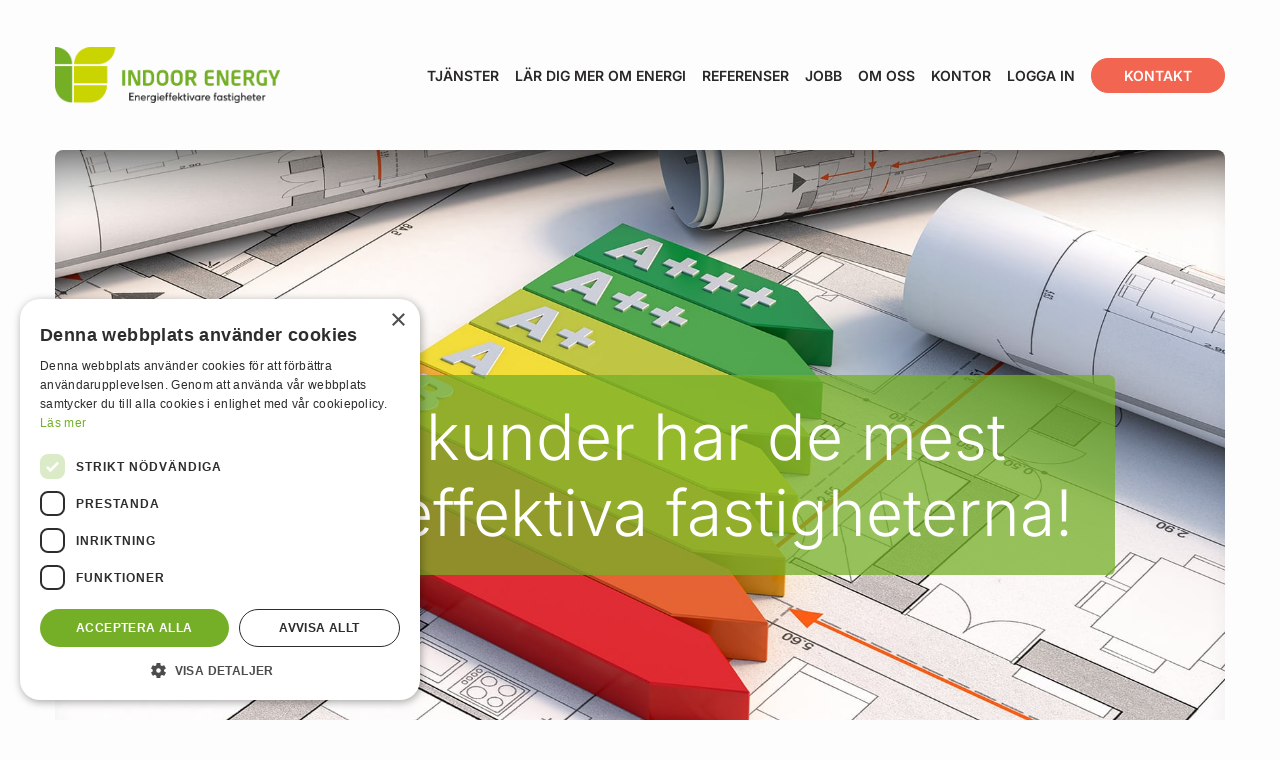

--- FILE ---
content_type: text/html; charset=UTF-8
request_url: https://indoor.se/?post_type=service
body_size: 16619
content:
<!DOCTYPE html>
<html lang="sv-SE" prefix="og: https://ogp.me/ns#">

<head>
    <meta charset="utf-8" />
    <meta name="viewport" content="width=device-width, initial-scale=1, shrink-to-fit=no" />
    <script type="text/javascript" charset="UTF-8" src="//cdn.cookie-script.com/s/9c031be081edfc833c9aa0fcbed059b6.js">
    </script>
    
<!-- Sökmotoroptimering av Rank Math – https://rankmath.com/ -->
<title>Indoor Energy sparar upp till 40% av dina energikostnader, kontakta oss idag</title>
<meta name="description" content="Service och underhåll av fastigheter, riktstäckande service inom kyla, ventilation, värme, styr- och reglerteknik, injustering, OVK, värmesystem, spar energi - kontakta Indoor Energy idag"/>
<meta name="robots" content="follow, index, max-snippet:-1, max-video-preview:-1, max-image-preview:large"/>
<link rel="canonical" href="https://indoor.se/" />
<meta property="og:locale" content="sv_SE" />
<meta property="og:type" content="website" />
<meta property="og:title" content="Indoor Energy sparar upp till 40% av dina energikostnader, kontakta oss idag" />
<meta property="og:description" content="Service och underhåll av fastigheter, riktstäckande service inom kyla, ventilation, värme, styr- och reglerteknik, injustering, OVK, värmesystem, spar energi - kontakta Indoor Energy idag" />
<meta property="og:url" content="https://indoor.se/" />
<meta property="og:site_name" content="Indoor" />
<meta property="og:updated_time" content="2025-09-09T12:41:34+02:00" />
<meta property="og:image" content="https://indoor.se/app/uploads/2024/05/service-indoor-tjej-kille.jpg" />
<meta property="og:image:secure_url" content="https://indoor.se/app/uploads/2024/05/service-indoor-tjej-kille.jpg" />
<meta property="og:image:width" content="800" />
<meta property="og:image:height" content="744" />
<meta property="og:image:alt" content="Vår vision - våra kunder skall ha de mest energieffektiva fastigheterna" />
<meta property="og:image:type" content="image/jpeg" />
<meta property="article:published_time" content="2024-04-09T08:23:28+02:00" />
<meta property="article:modified_time" content="2025-09-09T12:41:34+02:00" />
<meta name="twitter:card" content="summary_large_image" />
<meta name="twitter:title" content="Indoor Energy sparar upp till 40% av dina energikostnader, kontakta oss idag" />
<meta name="twitter:description" content="Service och underhåll av fastigheter, riktstäckande service inom kyla, ventilation, värme, styr- och reglerteknik, injustering, OVK, värmesystem, spar energi - kontakta Indoor Energy idag" />
<meta name="twitter:image" content="https://indoor.se/app/uploads/2024/05/service-indoor-tjej-kille.jpg" />
<script type="application/ld+json" class="rank-math-schema">{"@context":"https://schema.org","@graph":[{"@type":["Person","Organization"],"@id":"https://indoor.se/#person","name":"Indoor"},{"@type":"WebSite","@id":"https://indoor.se/#website","url":"https://indoor.se","name":"Indoor","publisher":{"@id":"https://indoor.se/#person"},"inLanguage":"sv-SE","potentialAction":{"@type":"SearchAction","target":"https://indoor.se/?s={search_term_string}","query-input":"required name=search_term_string"}},{"@type":"ImageObject","@id":"https://indoor.se/app/uploads/2024/05/service-indoor-tjej-kille.jpg","url":"https://indoor.se/app/uploads/2024/05/service-indoor-tjej-kille.jpg","width":"800","height":"744","caption":"V\u00e5r vision - v\u00e5ra kunder skall ha de mest energieffektiva fastigheterna","inLanguage":"sv-SE"},{"@type":"WebPage","@id":"https://indoor.se/#webpage","url":"https://indoor.se/","name":"Indoor Energy sparar upp till 40% av dina energikostnader, kontakta oss idag","datePublished":"2024-04-09T08:23:28+02:00","dateModified":"2025-09-09T12:41:34+02:00","about":{"@id":"https://indoor.se/#person"},"isPartOf":{"@id":"https://indoor.se/#website"},"primaryImageOfPage":{"@id":"https://indoor.se/app/uploads/2024/05/service-indoor-tjej-kille.jpg"},"inLanguage":"sv-SE"},{"@type":"Person","@id":"https://indoor.se/author/nobox/","name":"nobox","url":"https://indoor.se/author/nobox/","image":{"@type":"ImageObject","@id":"https://secure.gravatar.com/avatar/a8a045830e8700220aaab77ae6120c6bf3ef08948e28989cee4a979e5df28dbf?s=96&amp;d=mm&amp;r=g","url":"https://secure.gravatar.com/avatar/a8a045830e8700220aaab77ae6120c6bf3ef08948e28989cee4a979e5df28dbf?s=96&amp;d=mm&amp;r=g","caption":"nobox","inLanguage":"sv-SE"},"sameAs":["https://indoor.se/wp"]},{"@type":"Article","headline":"Indoor Energy sparar upp till 40% av dina energikostnader, kontakta oss idag","keywords":"Indoor Energy","datePublished":"2024-04-09T08:23:28+02:00","dateModified":"2025-09-09T12:41:34+02:00","author":{"@id":"https://indoor.se/author/nobox/","name":"nobox"},"publisher":{"@id":"https://indoor.se/#person"},"description":"Service och underh\u00e5ll av fastigheter, riktst\u00e4ckande service inom kyla, ventilation, v\u00e4rme, styr- och reglerteknik, injustering, OVK, v\u00e4rmesystem, spar energi - kontakta Indoor Energy idag","name":"Indoor Energy sparar upp till 40% av dina energikostnader, kontakta oss idag","@id":"https://indoor.se/#richSnippet","isPartOf":{"@id":"https://indoor.se/#webpage"},"image":{"@id":"https://indoor.se/app/uploads/2024/05/service-indoor-tjej-kille.jpg"},"inLanguage":"sv-SE","mainEntityOfPage":{"@id":"https://indoor.se/#webpage"}}]}</script>
<meta name="google-site-verification" content="9BWOxsLWhFxpTJiM1HBpo66oEhLc0NrgqCPFkVBj0sg" />
<!-- /Rank Math SEO-tillägg för WordPress -->

<link href='https://fonts.gstatic.com' crossorigin rel='preconnect' />
<link rel="alternate" title="oEmbed (JSON)" type="application/json+oembed" href="https://indoor.se/wp-json/oembed/1.0/embed?url=https%3A%2F%2Findoor.se%2F" />
<link rel="alternate" title="oEmbed (XML)" type="text/xml+oembed" href="https://indoor.se/wp-json/oembed/1.0/embed?url=https%3A%2F%2Findoor.se%2F&#038;format=xml" />
<style id='wp-img-auto-sizes-contain-inline-css'>
img:is([sizes=auto i],[sizes^="auto," i]){contain-intrinsic-size:3000px 1500px}
/*# sourceURL=wp-img-auto-sizes-contain-inline-css */
</style>
<style id='wp-block-heading-inline-css'>
h1:where(.wp-block-heading).has-background,h2:where(.wp-block-heading).has-background,h3:where(.wp-block-heading).has-background,h4:where(.wp-block-heading).has-background,h5:where(.wp-block-heading).has-background,h6:where(.wp-block-heading).has-background{padding:1.25em 2.375em}h1.has-text-align-left[style*=writing-mode]:where([style*=vertical-lr]),h1.has-text-align-right[style*=writing-mode]:where([style*=vertical-rl]),h2.has-text-align-left[style*=writing-mode]:where([style*=vertical-lr]),h2.has-text-align-right[style*=writing-mode]:where([style*=vertical-rl]),h3.has-text-align-left[style*=writing-mode]:where([style*=vertical-lr]),h3.has-text-align-right[style*=writing-mode]:where([style*=vertical-rl]),h4.has-text-align-left[style*=writing-mode]:where([style*=vertical-lr]),h4.has-text-align-right[style*=writing-mode]:where([style*=vertical-rl]),h5.has-text-align-left[style*=writing-mode]:where([style*=vertical-lr]),h5.has-text-align-right[style*=writing-mode]:where([style*=vertical-rl]),h6.has-text-align-left[style*=writing-mode]:where([style*=vertical-lr]),h6.has-text-align-right[style*=writing-mode]:where([style*=vertical-rl]){rotate:180deg}
/*# sourceURL=https://indoor.se/wp/wp-includes/blocks/heading/style.min.css */
</style>
<link rel='stylesheet' id='horizon/block-hero-css' href='https://indoor.se/app/themes/indoor/public/hero-BxN3nHfI.css' media='all' />
<style id='wp-block-columns-inline-css'>
.wp-block-columns{box-sizing:border-box;display:flex;flex-wrap:wrap!important}@media (min-width:782px){.wp-block-columns{flex-wrap:nowrap!important}}.wp-block-columns{align-items:normal!important}.wp-block-columns.are-vertically-aligned-top{align-items:flex-start}.wp-block-columns.are-vertically-aligned-center{align-items:center}.wp-block-columns.are-vertically-aligned-bottom{align-items:flex-end}@media (max-width:781px){.wp-block-columns:not(.is-not-stacked-on-mobile)>.wp-block-column{flex-basis:100%!important}}@media (min-width:782px){.wp-block-columns:not(.is-not-stacked-on-mobile)>.wp-block-column{flex-basis:0;flex-grow:1}.wp-block-columns:not(.is-not-stacked-on-mobile)>.wp-block-column[style*=flex-basis]{flex-grow:0}}.wp-block-columns.is-not-stacked-on-mobile{flex-wrap:nowrap!important}.wp-block-columns.is-not-stacked-on-mobile>.wp-block-column{flex-basis:0;flex-grow:1}.wp-block-columns.is-not-stacked-on-mobile>.wp-block-column[style*=flex-basis]{flex-grow:0}:where(.wp-block-columns){margin-bottom:1.75em}:where(.wp-block-columns.has-background){padding:1.25em 2.375em}.wp-block-column{flex-grow:1;min-width:0;overflow-wrap:break-word;word-break:break-word}.wp-block-column.is-vertically-aligned-top{align-self:flex-start}.wp-block-column.is-vertically-aligned-center{align-self:center}.wp-block-column.is-vertically-aligned-bottom{align-self:flex-end}.wp-block-column.is-vertically-aligned-stretch{align-self:stretch}.wp-block-column.is-vertically-aligned-bottom,.wp-block-column.is-vertically-aligned-center,.wp-block-column.is-vertically-aligned-top{width:100%}
/*# sourceURL=https://indoor.se/wp/wp-includes/blocks/columns/style.min.css */
</style>
<style id='wp-block-spacer-inline-css'>
.wp-block-spacer{clear:both}
/*# sourceURL=https://indoor.se/wp/wp-includes/blocks/spacer/style.min.css */
</style>
<style id='wp-block-paragraph-inline-css'>
.is-small-text{font-size:.875em}.is-regular-text{font-size:1em}.is-large-text{font-size:2.25em}.is-larger-text{font-size:3em}.has-drop-cap:not(:focus):first-letter{float:left;font-size:8.4em;font-style:normal;font-weight:100;line-height:.68;margin:.05em .1em 0 0;text-transform:uppercase}body.rtl .has-drop-cap:not(:focus):first-letter{float:none;margin-left:.1em}p.has-drop-cap.has-background{overflow:hidden}:root :where(p.has-background){padding:1.25em 2.375em}:where(p.has-text-color:not(.has-link-color)) a{color:inherit}p.has-text-align-left[style*="writing-mode:vertical-lr"],p.has-text-align-right[style*="writing-mode:vertical-rl"]{rotate:180deg}
/*# sourceURL=https://indoor.se/wp/wp-includes/blocks/paragraph/style.min.css */
</style>
<link rel='stylesheet' id='horizon/block-sleek-note-css' href='https://indoor.se/app/themes/indoor/public/sleek-note-i04KJO8Y.css' media='all' />
<link rel='stylesheet' id='horizon/block-siffror-css' href='https://indoor.se/app/themes/indoor/public/siffror-CZyn3TuV.css' media='all' />
<style id='wp-block-media-text-inline-css'>
.wp-block-media-text{box-sizing:border-box;
  /*!rtl:begin:ignore*/direction:ltr;
  /*!rtl:end:ignore*/display:grid;grid-template-columns:50% 1fr;grid-template-rows:auto}.wp-block-media-text.has-media-on-the-right{grid-template-columns:1fr 50%}.wp-block-media-text.is-vertically-aligned-top>.wp-block-media-text__content,.wp-block-media-text.is-vertically-aligned-top>.wp-block-media-text__media{align-self:start}.wp-block-media-text.is-vertically-aligned-center>.wp-block-media-text__content,.wp-block-media-text.is-vertically-aligned-center>.wp-block-media-text__media,.wp-block-media-text>.wp-block-media-text__content,.wp-block-media-text>.wp-block-media-text__media{align-self:center}.wp-block-media-text.is-vertically-aligned-bottom>.wp-block-media-text__content,.wp-block-media-text.is-vertically-aligned-bottom>.wp-block-media-text__media{align-self:end}.wp-block-media-text>.wp-block-media-text__media{
  /*!rtl:begin:ignore*/grid-column:1;grid-row:1;
  /*!rtl:end:ignore*/margin:0}.wp-block-media-text>.wp-block-media-text__content{direction:ltr;
  /*!rtl:begin:ignore*/grid-column:2;grid-row:1;
  /*!rtl:end:ignore*/padding:0 8%;word-break:break-word}.wp-block-media-text.has-media-on-the-right>.wp-block-media-text__media{
  /*!rtl:begin:ignore*/grid-column:2;grid-row:1
  /*!rtl:end:ignore*/}.wp-block-media-text.has-media-on-the-right>.wp-block-media-text__content{
  /*!rtl:begin:ignore*/grid-column:1;grid-row:1
  /*!rtl:end:ignore*/}.wp-block-media-text__media a{display:block}.wp-block-media-text__media img,.wp-block-media-text__media video{height:auto;max-width:unset;vertical-align:middle;width:100%}.wp-block-media-text.is-image-fill>.wp-block-media-text__media{background-size:cover;height:100%;min-height:250px}.wp-block-media-text.is-image-fill>.wp-block-media-text__media>a{display:block;height:100%}.wp-block-media-text.is-image-fill>.wp-block-media-text__media img{height:1px;margin:-1px;overflow:hidden;padding:0;position:absolute;width:1px;clip:rect(0,0,0,0);border:0}.wp-block-media-text.is-image-fill-element>.wp-block-media-text__media{height:100%;min-height:250px}.wp-block-media-text.is-image-fill-element>.wp-block-media-text__media>a{display:block;height:100%}.wp-block-media-text.is-image-fill-element>.wp-block-media-text__media img{height:100%;object-fit:cover;width:100%}@media (max-width:600px){.wp-block-media-text.is-stacked-on-mobile{grid-template-columns:100%!important}.wp-block-media-text.is-stacked-on-mobile>.wp-block-media-text__media{grid-column:1;grid-row:1}.wp-block-media-text.is-stacked-on-mobile>.wp-block-media-text__content{grid-column:1;grid-row:2}}
/*# sourceURL=https://indoor.se/wp/wp-includes/blocks/media-text/style.min.css */
</style>
<link rel='stylesheet' id='horizon/block-inlagg-css' href='https://indoor.se/app/themes/indoor/public/inlagg-BhR2-NC1.css' media='all' />
<link rel='stylesheet' id='horizon/block-text-och-bild-css' href='https://indoor.se/app/themes/indoor/public/text-och-bild-t6Z8ZI6Z.css' media='all' />
<style id='wp-block-library-inline-css'>
:root{--wp-block-synced-color:#7a00df;--wp-block-synced-color--rgb:122,0,223;--wp-bound-block-color:var(--wp-block-synced-color);--wp-editor-canvas-background:#ddd;--wp-admin-theme-color:#007cba;--wp-admin-theme-color--rgb:0,124,186;--wp-admin-theme-color-darker-10:#006ba1;--wp-admin-theme-color-darker-10--rgb:0,107,160.5;--wp-admin-theme-color-darker-20:#005a87;--wp-admin-theme-color-darker-20--rgb:0,90,135;--wp-admin-border-width-focus:2px}@media (min-resolution:192dpi){:root{--wp-admin-border-width-focus:1.5px}}.wp-element-button{cursor:pointer}:root .has-very-light-gray-background-color{background-color:#eee}:root .has-very-dark-gray-background-color{background-color:#313131}:root .has-very-light-gray-color{color:#eee}:root .has-very-dark-gray-color{color:#313131}:root .has-vivid-green-cyan-to-vivid-cyan-blue-gradient-background{background:linear-gradient(135deg,#00d084,#0693e3)}:root .has-purple-crush-gradient-background{background:linear-gradient(135deg,#34e2e4,#4721fb 50%,#ab1dfe)}:root .has-hazy-dawn-gradient-background{background:linear-gradient(135deg,#faaca8,#dad0ec)}:root .has-subdued-olive-gradient-background{background:linear-gradient(135deg,#fafae1,#67a671)}:root .has-atomic-cream-gradient-background{background:linear-gradient(135deg,#fdd79a,#004a59)}:root .has-nightshade-gradient-background{background:linear-gradient(135deg,#330968,#31cdcf)}:root .has-midnight-gradient-background{background:linear-gradient(135deg,#020381,#2874fc)}:root{--wp--preset--font-size--normal:16px;--wp--preset--font-size--huge:42px}.has-regular-font-size{font-size:1em}.has-larger-font-size{font-size:2.625em}.has-normal-font-size{font-size:var(--wp--preset--font-size--normal)}.has-huge-font-size{font-size:var(--wp--preset--font-size--huge)}.has-text-align-center{text-align:center}.has-text-align-left{text-align:left}.has-text-align-right{text-align:right}.has-fit-text{white-space:nowrap!important}#end-resizable-editor-section{display:none}.aligncenter{clear:both}.items-justified-left{justify-content:flex-start}.items-justified-center{justify-content:center}.items-justified-right{justify-content:flex-end}.items-justified-space-between{justify-content:space-between}.screen-reader-text{border:0;clip-path:inset(50%);height:1px;margin:-1px;overflow:hidden;padding:0;position:absolute;width:1px;word-wrap:normal!important}.screen-reader-text:focus{background-color:#ddd;clip-path:none;color:#444;display:block;font-size:1em;height:auto;left:5px;line-height:normal;padding:15px 23px 14px;text-decoration:none;top:5px;width:auto;z-index:100000}html :where(.has-border-color){border-style:solid}html :where([style*=border-top-color]){border-top-style:solid}html :where([style*=border-right-color]){border-right-style:solid}html :where([style*=border-bottom-color]){border-bottom-style:solid}html :where([style*=border-left-color]){border-left-style:solid}html :where([style*=border-width]){border-style:solid}html :where([style*=border-top-width]){border-top-style:solid}html :where([style*=border-right-width]){border-right-style:solid}html :where([style*=border-bottom-width]){border-bottom-style:solid}html :where([style*=border-left-width]){border-left-style:solid}html :where(img[class*=wp-image-]){height:auto;max-width:100%}:where(figure){margin:0 0 1em}html :where(.is-position-sticky){--wp-admin--admin-bar--position-offset:var(--wp-admin--admin-bar--height,0px)}@media screen and (max-width:600px){html :where(.is-position-sticky){--wp-admin--admin-bar--position-offset:0px}}

/*# sourceURL=wp-block-library-inline-css */
</style><style id='global-styles-inline-css'>
:root{--wp--preset--aspect-ratio--square: 1;--wp--preset--aspect-ratio--4-3: 4/3;--wp--preset--aspect-ratio--3-4: 3/4;--wp--preset--aspect-ratio--3-2: 3/2;--wp--preset--aspect-ratio--2-3: 2/3;--wp--preset--aspect-ratio--16-9: 16/9;--wp--preset--aspect-ratio--9-16: 9/16;--wp--preset--color--black: #000000;--wp--preset--color--cyan-bluish-gray: #abb8c3;--wp--preset--color--white: #ffffff;--wp--preset--color--pale-pink: #f78da7;--wp--preset--color--vivid-red: #cf2e2e;--wp--preset--color--luminous-vivid-orange: #ff6900;--wp--preset--color--luminous-vivid-amber: #fcb900;--wp--preset--color--light-green-cyan: #7bdcb5;--wp--preset--color--vivid-green-cyan: #00d084;--wp--preset--color--pale-cyan-blue: #8ed1fc;--wp--preset--color--vivid-cyan-blue: #0693e3;--wp--preset--color--vivid-purple: #9b51e0;--wp--preset--color--primary: #74AF27;--wp--preset--color--primary-light: #CAD400;--wp--preset--color--red: #F26651;--wp--preset--color--blue: #089BD7;--wp--preset--color--yellow: #FAEF5C;--wp--preset--color--solid: #292626;--wp--preset--color--solid-light: #7D7D82;--wp--preset--color--neutral-light: #D9D9D94D;--wp--preset--color--neutral-pure: #fff;--wp--preset--gradient--vivid-cyan-blue-to-vivid-purple: linear-gradient(135deg,rgb(6,147,227) 0%,rgb(155,81,224) 100%);--wp--preset--gradient--light-green-cyan-to-vivid-green-cyan: linear-gradient(135deg,rgb(122,220,180) 0%,rgb(0,208,130) 100%);--wp--preset--gradient--luminous-vivid-amber-to-luminous-vivid-orange: linear-gradient(135deg,rgb(252,185,0) 0%,rgb(255,105,0) 100%);--wp--preset--gradient--luminous-vivid-orange-to-vivid-red: linear-gradient(135deg,rgb(255,105,0) 0%,rgb(207,46,46) 100%);--wp--preset--gradient--very-light-gray-to-cyan-bluish-gray: linear-gradient(135deg,rgb(238,238,238) 0%,rgb(169,184,195) 100%);--wp--preset--gradient--cool-to-warm-spectrum: linear-gradient(135deg,rgb(74,234,220) 0%,rgb(151,120,209) 20%,rgb(207,42,186) 40%,rgb(238,44,130) 60%,rgb(251,105,98) 80%,rgb(254,248,76) 100%);--wp--preset--gradient--blush-light-purple: linear-gradient(135deg,rgb(255,206,236) 0%,rgb(152,150,240) 100%);--wp--preset--gradient--blush-bordeaux: linear-gradient(135deg,rgb(254,205,165) 0%,rgb(254,45,45) 50%,rgb(107,0,62) 100%);--wp--preset--gradient--luminous-dusk: linear-gradient(135deg,rgb(255,203,112) 0%,rgb(199,81,192) 50%,rgb(65,88,208) 100%);--wp--preset--gradient--pale-ocean: linear-gradient(135deg,rgb(255,245,203) 0%,rgb(182,227,212) 50%,rgb(51,167,181) 100%);--wp--preset--gradient--electric-grass: linear-gradient(135deg,rgb(202,248,128) 0%,rgb(113,206,126) 100%);--wp--preset--gradient--midnight: linear-gradient(135deg,rgb(2,3,129) 0%,rgb(40,116,252) 100%);--wp--preset--font-size--small: 13px;--wp--preset--font-size--medium: 20px;--wp--preset--font-size--large: 36px;--wp--preset--font-size--x-large: 42px;--wp--preset--font-size--xs: 0.75rem;--wp--preset--font-size--sm: 0.875rem;--wp--preset--font-size--base: var(--text-base);--wp--preset--font-size--md: var(--text-md);--wp--preset--font-size--lg: var(--text-lg);--wp--preset--font-size--xl: var(--text-xl);--wp--preset--font-size--2-xl: var(--text-2xl);--wp--preset--font-size--3-xl: var(--text-3xl);--wp--preset--font-size--4-xl: var(--text-4xl);--wp--preset--spacing--20: 0.44rem;--wp--preset--spacing--30: 0.67rem;--wp--preset--spacing--40: 1rem;--wp--preset--spacing--50: 1.5rem;--wp--preset--spacing--60: 2.25rem;--wp--preset--spacing--70: 3.38rem;--wp--preset--spacing--80: 5.06rem;--wp--preset--shadow--natural: 6px 6px 9px rgba(0, 0, 0, 0.2);--wp--preset--shadow--deep: 12px 12px 50px rgba(0, 0, 0, 0.4);--wp--preset--shadow--sharp: 6px 6px 0px rgba(0, 0, 0, 0.2);--wp--preset--shadow--outlined: 6px 6px 0px -3px rgb(255, 255, 255), 6px 6px rgb(0, 0, 0);--wp--preset--shadow--crisp: 6px 6px 0px rgb(0, 0, 0);}:where(.is-layout-flex){gap: 0.5em;}:where(.is-layout-grid){gap: 0.5em;}body .is-layout-flex{display: flex;}.is-layout-flex{flex-wrap: wrap;align-items: center;}.is-layout-flex > :is(*, div){margin: 0;}body .is-layout-grid{display: grid;}.is-layout-grid > :is(*, div){margin: 0;}:where(.wp-block-columns.is-layout-flex){gap: 2em;}:where(.wp-block-columns.is-layout-grid){gap: 2em;}:where(.wp-block-post-template.is-layout-flex){gap: 1.25em;}:where(.wp-block-post-template.is-layout-grid){gap: 1.25em;}.has-black-color{color: var(--wp--preset--color--black) !important;}.has-cyan-bluish-gray-color{color: var(--wp--preset--color--cyan-bluish-gray) !important;}.has-white-color{color: var(--wp--preset--color--white) !important;}.has-pale-pink-color{color: var(--wp--preset--color--pale-pink) !important;}.has-vivid-red-color{color: var(--wp--preset--color--vivid-red) !important;}.has-luminous-vivid-orange-color{color: var(--wp--preset--color--luminous-vivid-orange) !important;}.has-luminous-vivid-amber-color{color: var(--wp--preset--color--luminous-vivid-amber) !important;}.has-light-green-cyan-color{color: var(--wp--preset--color--light-green-cyan) !important;}.has-vivid-green-cyan-color{color: var(--wp--preset--color--vivid-green-cyan) !important;}.has-pale-cyan-blue-color{color: var(--wp--preset--color--pale-cyan-blue) !important;}.has-vivid-cyan-blue-color{color: var(--wp--preset--color--vivid-cyan-blue) !important;}.has-vivid-purple-color{color: var(--wp--preset--color--vivid-purple) !important;}.has-black-background-color{background-color: var(--wp--preset--color--black) !important;}.has-cyan-bluish-gray-background-color{background-color: var(--wp--preset--color--cyan-bluish-gray) !important;}.has-white-background-color{background-color: var(--wp--preset--color--white) !important;}.has-pale-pink-background-color{background-color: var(--wp--preset--color--pale-pink) !important;}.has-vivid-red-background-color{background-color: var(--wp--preset--color--vivid-red) !important;}.has-luminous-vivid-orange-background-color{background-color: var(--wp--preset--color--luminous-vivid-orange) !important;}.has-luminous-vivid-amber-background-color{background-color: var(--wp--preset--color--luminous-vivid-amber) !important;}.has-light-green-cyan-background-color{background-color: var(--wp--preset--color--light-green-cyan) !important;}.has-vivid-green-cyan-background-color{background-color: var(--wp--preset--color--vivid-green-cyan) !important;}.has-pale-cyan-blue-background-color{background-color: var(--wp--preset--color--pale-cyan-blue) !important;}.has-vivid-cyan-blue-background-color{background-color: var(--wp--preset--color--vivid-cyan-blue) !important;}.has-vivid-purple-background-color{background-color: var(--wp--preset--color--vivid-purple) !important;}.has-black-border-color{border-color: var(--wp--preset--color--black) !important;}.has-cyan-bluish-gray-border-color{border-color: var(--wp--preset--color--cyan-bluish-gray) !important;}.has-white-border-color{border-color: var(--wp--preset--color--white) !important;}.has-pale-pink-border-color{border-color: var(--wp--preset--color--pale-pink) !important;}.has-vivid-red-border-color{border-color: var(--wp--preset--color--vivid-red) !important;}.has-luminous-vivid-orange-border-color{border-color: var(--wp--preset--color--luminous-vivid-orange) !important;}.has-luminous-vivid-amber-border-color{border-color: var(--wp--preset--color--luminous-vivid-amber) !important;}.has-light-green-cyan-border-color{border-color: var(--wp--preset--color--light-green-cyan) !important;}.has-vivid-green-cyan-border-color{border-color: var(--wp--preset--color--vivid-green-cyan) !important;}.has-pale-cyan-blue-border-color{border-color: var(--wp--preset--color--pale-cyan-blue) !important;}.has-vivid-cyan-blue-border-color{border-color: var(--wp--preset--color--vivid-cyan-blue) !important;}.has-vivid-purple-border-color{border-color: var(--wp--preset--color--vivid-purple) !important;}.has-vivid-cyan-blue-to-vivid-purple-gradient-background{background: var(--wp--preset--gradient--vivid-cyan-blue-to-vivid-purple) !important;}.has-light-green-cyan-to-vivid-green-cyan-gradient-background{background: var(--wp--preset--gradient--light-green-cyan-to-vivid-green-cyan) !important;}.has-luminous-vivid-amber-to-luminous-vivid-orange-gradient-background{background: var(--wp--preset--gradient--luminous-vivid-amber-to-luminous-vivid-orange) !important;}.has-luminous-vivid-orange-to-vivid-red-gradient-background{background: var(--wp--preset--gradient--luminous-vivid-orange-to-vivid-red) !important;}.has-very-light-gray-to-cyan-bluish-gray-gradient-background{background: var(--wp--preset--gradient--very-light-gray-to-cyan-bluish-gray) !important;}.has-cool-to-warm-spectrum-gradient-background{background: var(--wp--preset--gradient--cool-to-warm-spectrum) !important;}.has-blush-light-purple-gradient-background{background: var(--wp--preset--gradient--blush-light-purple) !important;}.has-blush-bordeaux-gradient-background{background: var(--wp--preset--gradient--blush-bordeaux) !important;}.has-luminous-dusk-gradient-background{background: var(--wp--preset--gradient--luminous-dusk) !important;}.has-pale-ocean-gradient-background{background: var(--wp--preset--gradient--pale-ocean) !important;}.has-electric-grass-gradient-background{background: var(--wp--preset--gradient--electric-grass) !important;}.has-midnight-gradient-background{background: var(--wp--preset--gradient--midnight) !important;}.has-small-font-size{font-size: var(--wp--preset--font-size--small) !important;}.has-medium-font-size{font-size: var(--wp--preset--font-size--medium) !important;}.has-large-font-size{font-size: var(--wp--preset--font-size--large) !important;}.has-x-large-font-size{font-size: var(--wp--preset--font-size--x-large) !important;}
:where(.wp-block-columns.is-layout-flex){gap: 2em;}:where(.wp-block-columns.is-layout-grid){gap: 2em;}
/*# sourceURL=global-styles-inline-css */
</style>
<style id='core-block-supports-inline-css'>
.wp-container-core-columns-is-layout-9d6595d7{flex-wrap:nowrap;}.wp-elements-80fd3741960c6185b13f90ea56c78e38 a:where(:not(.wp-element-button)){color:var(--wp--preset--color--primary);}.wp-elements-0c0460121f437af40d13c7e864db069e a:where(:not(.wp-element-button)){color:var(--wp--preset--color--primary);}.wp-elements-7fb59f94445d1d73f836fec0a1c9662e a:where(:not(.wp-element-button)){color:var(--wp--preset--color--primary);}.wp-elements-38ca63c10653d4567bae17f9a89465b4 a:where(:not(.wp-element-button)){color:var(--wp--preset--color--primary);}.wp-elements-79f9cec7c609cc85977fc4aae92da6a4 a:where(:not(.wp-element-button)){color:var(--wp--preset--color--primary);}.wp-elements-9fc694eb2e3876473cef55b283f06543 a:where(:not(.wp-element-button)){color:var(--wp--preset--color--primary);}.wp-elements-d7b0db50383eaceb587aa17befe933e5 a:where(:not(.wp-element-button)){color:var(--wp--preset--color--primary);}.wp-elements-0725913b5b80fa13961a1881cbccaaa6 a:where(:not(.wp-element-button)){color:var(--wp--preset--color--primary);}.wp-elements-0eef8459ead56ab79dcb4e0205334690 a:where(:not(.wp-element-button)){color:var(--wp--preset--color--primary);}.wp-elements-97ec14ce306950e24dce34131a3b4531 a:where(:not(.wp-element-button)){color:var(--wp--preset--color--primary);}.wp-elements-ce98e601f54e413368f4abe25101c3c2 a:where(:not(.wp-element-button)){color:var(--wp--preset--color--primary);}.wp-elements-d3dee0e80ea7f7523d8eed072f086bfb a:where(:not(.wp-element-button)){color:var(--wp--preset--color--primary);}
/*# sourceURL=core-block-supports-inline-css */
</style>

<style id='classic-theme-styles-inline-css'>
/*! This file is auto-generated */
.wp-block-button__link{color:#fff;background-color:#32373c;border-radius:9999px;box-shadow:none;text-decoration:none;padding:calc(.667em + 2px) calc(1.333em + 2px);font-size:1.125em}.wp-block-file__button{background:#32373c;color:#fff;text-decoration:none}
/*# sourceURL=/wp-includes/css/classic-themes.min.css */
</style>
<link rel='stylesheet' id='horizon-css' href='https://indoor.se/app/themes/indoor/public/app-BRT1Nje2.css' media='all' />
<link rel="https://api.w.org/" href="https://indoor.se/wp-json/" /><link rel="alternate" title="JSON" type="application/json" href="https://indoor.se/wp-json/wp/v2/pages/6" /><link rel="EditURI" type="application/rsd+xml" title="RSD" href="https://indoor.se/wp/xmlrpc.php?rsd" />
<meta name="generator" content="WordPress 6.9" />
<link rel='shortlink' href='https://indoor.se/' />
<link rel="icon" type="image/x-icon" href="/app/themes/indoor/public/favicons/favicon.ico">
<link rel="icon" type="image/png" sizes="16x16" href="/app/themes/indoor/public/favicons/favicon-16x16.png">
<link rel="icon" type="image/png" sizes="32x32" href="/app/themes/indoor/public/favicons/favicon-32x32.png">
<link rel="icon" type="image/png" sizes="48x48" href="/app/themes/indoor/public/favicons/favicon-48x48.png">
<link rel="manifest" href="/app/themes/indoor/public/favicons/manifest.webmanifest">
<meta name="mobile-web-app-capable" content="yes">
<meta name="theme-color" content="#fff">
<meta name="application-name" content="indoor">
<link rel="apple-touch-icon" sizes="57x57" href="/app/themes/indoor/public/favicons/apple-touch-icon-57x57.png">
<link rel="apple-touch-icon" sizes="60x60" href="/app/themes/indoor/public/favicons/apple-touch-icon-60x60.png">
<link rel="apple-touch-icon" sizes="72x72" href="/app/themes/indoor/public/favicons/apple-touch-icon-72x72.png">
<link rel="apple-touch-icon" sizes="76x76" href="/app/themes/indoor/public/favicons/apple-touch-icon-76x76.png">
<link rel="apple-touch-icon" sizes="114x114" href="/app/themes/indoor/public/favicons/apple-touch-icon-114x114.png">
<link rel="apple-touch-icon" sizes="120x120" href="/app/themes/indoor/public/favicons/apple-touch-icon-120x120.png">
<link rel="apple-touch-icon" sizes="144x144" href="/app/themes/indoor/public/favicons/apple-touch-icon-144x144.png">
<link rel="apple-touch-icon" sizes="152x152" href="/app/themes/indoor/public/favicons/apple-touch-icon-152x152.png">
<link rel="apple-touch-icon" sizes="167x167" href="/app/themes/indoor/public/favicons/apple-touch-icon-167x167.png">
<link rel="apple-touch-icon" sizes="180x180" href="/app/themes/indoor/public/favicons/apple-touch-icon-180x180.png">
<link rel="apple-touch-icon" sizes="1024x1024" href="/app/themes/indoor/public/favicons/apple-touch-icon-1024x1024.png">
<meta name="apple-mobile-web-app-capable" content="yes">
<meta name="apple-mobile-web-app-status-bar-style" content="black-translucent">
<meta name="apple-mobile-web-app-title" content="indoor">
<meta name="msapplication-TileColor" content="#fff">
<meta name="msapplication-TileImage" content="/app/themes/indoor/public/favicons/mstile-144x144.png">
<meta name="msapplication-config" content="/app/themes/indoor/public/favicons/browserconfig.xml">        <noscript>
            <style>
                .nav-primary .menu-item-has-children::after {
                    opacity: 1;
                }
            </style>
        </noscript>
            <script id="sleeknoteScript" type="text/javascript">
        (function() {
            var sleeknoteScriptTag = document.createElement("script");
            sleeknoteScriptTag.type = "text/javascript";
            sleeknoteScriptTag.charset = "utf-8";
            sleeknoteScriptTag.src = ("//sleeknotecustomerscripts.sleeknote.com/139505.js");
            var s = document.getElementById("sleeknoteScript");
            s.parentNode.insertBefore(sleeknoteScriptTag, s);
        })();
    </script>
    <script async src="https://www.googletagmanager.com/gtag/js?id=UA-61823272-1"></script>
    <script>
        window.dataLayer = window.dataLayer || [];

        function gtag() {
            dataLayer.push(arguments);
        }
        gtag('js', new Date());

        gtag('config', 'UA-61823272-1');
    </script>

    <script data-cfasync="false">
        (function(w, d, s, l, i) {
            w[l] = w[l] || [];
            w[l].push({
                'gtm.start': new Date().getTime(),
                event: 'gtm.js'
            });
            var f = d.getElementsByTagName(s)[0],
                j = d.createElement(s),
                dl = l != 'dataLayer' ? '&l=' + l : '';
            j.async = true;
            j.src =
                '//www.googletagmanager.com/gtm.js?id=' + i + dl;
            f.parentNode.insertBefore(j, f);
        })(window, document, 'script', 'dataLayer', 'GTM-K5B35JN');
    </script>

</head>

<body class="home wp-singular page-template-default page page-id-6 wp-embed-responsive wp-theme-indoor">
        
    <div id="app">
        <div class="flex min-h-screen flex-col">
            <template id="sub-menu-icon">
    <i class="far fa-chevron-down"></i>
</template>

<div class="site-overlay overlay overlay--dark overlay--hidden"></div>
<header class="site-header site-header--pre-init">
    <div class="relative container flex w-full items-center justify-between" aria-label="Top">
        <a class="group sr-only p-0 outline-none focus:not-sr-only" href="#main">
    <span
        class="border-neutral bg-neutral-pure text-solid absolute left-4 top-5 z-10 mx-auto border-2 border-t-0 px-3 py-1 outline-2 outline-blue-600 group-focus:underline group-focus:outline sm:left-6 lg:left-8">
        Hoppa till innehåll
    </span>
</a>

        <div class="relative flex h-full w-full items-center justify-between">
            <a class="mr-6" href="https://indoor.se">
                <span class="sr-only">Indoor</span>

                <div class="h-10 xl:h-14">
                    <img alt="Logotyp för Indoor Energy" class="h-full" src="https://indoor.se/app/themes/indoor/resources/images/logo.png" />
                </div>
            </a>

            <nav class="nav-primary" aria-label="main_navigation">
        <ul id="menu-main_navigation" class="nav"><li class="menu-item menu-tjanster level-0 menu-item-has-children"><a href="https://indoor.se/tjanster/" class="link link--header">Tjänster</a>
<ul class="sub-menu">
	<li class="menu-item menu-service-och-underhall level-1"><a href="https://indoor.se/tjanster/service-och-underhall/" class="link link--header">Service och underhåll <i class="fa-light fa-arrow-right"></i> <p class="menu-item-description">Rikstäckande och lokala serviceavtal med auktoriserade tekniker</p></a></li>
	<li class="menu-item menu-kyla level-1"><a href="https://indoor.se/tjanster/kyla/" class="link link--header">Kyla <i class="fa-light fa-arrow-right"></i> <p class="menu-item-description">Service, optimering, konvertering, entreprenad och certifiering</p></a></li>
	<li class="menu-item menu-varme level-1"><a href="https://indoor.se/tjanster/varme/" class="link link--header">Värme <i class="fa-light fa-arrow-right"></i> <p class="menu-item-description">Service, optimering, injustering, värmepumpar och värmepannor</p></a></li>
	<li class="menu-item menu-ventilation level-1"><a href="https://indoor.se/tjanster/ventilation/" class="link link--header">Ventilation <i class="fa-light fa-arrow-right"></i> <p class="menu-item-description">Service, underhåll, OVK, konvertering ny- och ombyggnation</p></a></li>
	<li class="menu-item menu-styr-och-reglerteknik level-1"><a href="https://indoor.se/tjanster/styr-och-reglerteknik/" class="link link--header">Styr- och reglerteknik <i class="fa-light fa-arrow-right"></i> <p class="menu-item-description">Service, optimering, energimätning, uppkopplade anläggningar, entreprenad</p></a></li>
	<li class="menu-item menu-vatskeburna-energisystem level-1"><a href="https://indoor.se/tjanster/vatskeburna-energisystem/" class="link link--header">Vätskeburna energisystem <i class="fa-light fa-arrow-right"></i> <p class="menu-item-description">Karob: Vattenanalys, avgasning, multikontroll, dokumentation</p></a></li>
	<li class="menu-item menu-energieffektivisering level-1"><a href="https://indoor.se/tjanster/energieffektivisering/" class="link link--header">Energieffektivisering <i class="fa-light fa-arrow-right"></i> <p class="menu-item-description">Hållbara byggnader, energirenoveringar, kartläggningar och energideklarationer</p></a></li>
	<li class="menu-item menu-utbildning level-1"><a href="https://indoor.se/tjanster/utbildning/" class="link link--header">Utbildning <i class="fa-light fa-arrow-right"></i> <p class="menu-item-description">Lär känna din fastighet, sänk din driftkostnad, teknisk utbildning för fastighetsförvaltare</p></a></li>
                <div class="sub-menu__text-section">
                                            <div class="sub-menu__top">
                            <strong>SPARA UPP TILL 40% ENERGI</strong>
                            <p>Vi är specialister på energieffektiva fastigheter och hjälper våra kunder att sänka kostnader för energiförbrukning. I vår podd får du konkreta tips på hur du minskar din energiförbrukning – helt gratis!</p>
                        </div>
                                                                <div class="sub-menu__bot">
                            <div class="left">
                                <strong>NYTT AVSNITT UTE NU</strong>
                                <p>Vi pratar Radon med Richard Norén, Certifierad Radonspecialist och teknisk förvaltare på Stockholmshem.</p>
                                                                    <a href="https://open.spotify.com/show/2uiOHSuv1UlDho223fmiF3?si=caddf03fccc2449b" title="Lyssna här" target="_blank">Lyssna här <i class="fa-light fa-arrow-right"></i></a>
                                                            </div>
                            <div class="right">
                                                                    <img src="https://indoor.se/app/uploads/2024/04/73f5f87e00e08d0f97d223a8993543ee.png" loading="lazy" />
                                                            </div>
                        </div>
                                    </div>
            </ul>
</li>
<li class="menu-item menu-lar-dig-mer-om-energi level-0"><a href="https://indoor.se/lar-dig-mer-om-energi/" class="link link--header">Lär dig mer om energi</a></li>
<li class="menu-item menu-referenser level-0"><a href="https://indoor.se/referensuppdrag/" class="link link--header">Referenser</a></li>
<li class="menu-item menu-jobb level-0"><a target="_blank" href="https://indoorenergy.onecruiter.com/" class="link link--header">Jobb</a></li>
<li class="menu-item menu-om-oss level-0 menu-item-has-children"><a href="https://indoor.se/om-oss/" class="link link--header">Om oss</a>
<ul class="sub-menu">
	<li class="menu-item menu-om-indoor-energy level-1"><a href="https://indoor.se/om-oss/" class="link link--header">Om indoor energy <i class="fa-light fa-arrow-right"></i> <p class="menu-item-description">Vilka vi är och vad vi står för</p></a></li>
	<li class="menu-item menu-nyheter level-1"><a href="https://indoor.se/om-oss/nyheter/" class="link link--header">Nyheter <i class="fa-light fa-arrow-right"></i> <p class="menu-item-description">Senaste nytt från Indoor</p></a></li>
	<li class="menu-item menu-miljopolicy level-1"><a href="https://indoor.se/om-oss/miljopolicy/" class="link link--header">Miljöpolicy <i class="fa-light fa-arrow-right"></i> <p class="menu-item-description">Vi vill vara så gröna som möjligt, läs om hur vi bidrar till att minska miljöpåverkan</p></a></li>
	<li class="menu-item menu-kvalitetspolicy level-1"><a href="https://indoor.se/om-oss/kvalitetspolicy/" class="link link--header">Kvalitetspolicy <i class="fa-light fa-arrow-right"></i> <p class="menu-item-description">Genom hög kvalitét värnar vi om åra kunder och sätter hög standard på utförda tjänster</p></a></li>
	<li class="menu-item menu-koncernledning level-1"><a href="https://indoor.se/om-oss/koncernledning/" class="link link--header">Koncernledning <i class="fa-light fa-arrow-right"></i> <p class="menu-item-description">Kontakta ledningen för Indoor Energy Systems</p></a></li>
	<li class="menu-item menu-press level-1"><a href="https://indoor.se/om-oss/press/" class="link link--header">Press <i class="fa-light fa-arrow-right"></i> <p class="menu-item-description">Presskontakt, logotyper och grafisk guide</p></a></li>
                <div class="sub-menu__text-section">
                                            <div class="sub-menu__top">
                            <strong>SPARA UPP TILL 40% ENERGI</strong>
                            <p>Vi är specialister på energieffektiva fastigheter och hjälper våra kunder att sänka kostnader för energiförbrukning. I vår podd får du konkreta tips på hur du minskar din energiförbrukning – helt gratis!</p>
                        </div>
                                                                <div class="sub-menu__bot">
                            <div class="left">
                                <strong>NYTT AVSNITT UTE NU</strong>
                                <p>Vi pratar Radon med Richard Norén, Certifierad Radonspecialist och teknisk förvaltare på Stockholmshem.</p>
                                                                    <a href="https://open.spotify.com/show/2uiOHSuv1UlDho223fmiF3?si=caddf03fccc2449b" title="Lyssna här" target="_blank">Lyssna här <i class="fa-light fa-arrow-right"></i></a>
                                                            </div>
                            <div class="right">
                                                                    <img src="https://indoor.se/app/uploads/2024/04/73f5f87e00e08d0f97d223a8993543ee.png" loading="lazy" />
                                                            </div>
                        </div>
                                    </div>
            </ul>
</li>
<li class="menu-item menu-kontor level-0"><a href="https://indoor.se/kontor/" class="link link--header">Kontor</a></li>
<li class="menu-item menu-logga-in level-0"><a target="_blank" href="https://driftrum.indoor.se/kundsida" class="link link--header">Logga in</a></li>
</ul>
    </nav>

                            <button type="button" class="button menu-button button--secondary" onclick="SleekNote.triggerOnclick('0adf8119-e5ab-415d-9c68-de4bd10ace2f')">Kontakt</button>
            
            <button type="button" class="nav-toggle" aria-label="Visa menyn">
                <span></span>
                <span></span>
                <span></span>
            </button>
        </div>
    </div>
</header>


            <div id="content" class="container space-y-4 lg:flex lg:space-y-0 pb-16 md:pb-28 ">
                
                <main id="main"
                    class="main w-full flex-1 ">
                    <div class="prose max-w-none">
    
<div class="wp-block-columns is-layout-flex wp-container-core-columns-is-layout-9d6595d7 wp-block-columns-is-layout-flex">
<div class="wp-block-column is-layout-flow wp-block-column-is-layout-flow" style="flex-basis:100%"><div class="wp-block-hero " style="">
                        <picture class="">
                                                        <source media="(max-width: 350px)" srcset="https://indoor.se/app/uploads/2024/05/hero-framsida-1-innerglow-300x150.jpg.webp" type="image/webp"
                    width="300" height="150">
                            <source media="(max-width: 350px)" srcset="https://indoor.se/app/uploads/2024/05/hero-framsida-1-innerglow-300x150.jpg" type="image/jpeg"
                    width="300" height="150">
                                                <source media="(max-width: 500px)" srcset="https://indoor.se/app/uploads/2024/05/hero-framsida-1-innerglow-450x225.jpg.webp" type="image/webp"
                    width="450" height="225">
                            <source media="(max-width: 500px)" srcset="https://indoor.se/app/uploads/2024/05/hero-framsida-1-innerglow-450x225.jpg" type="image/jpeg"
                    width="450" height="225">
                                                <source media="(max-width: 1024px)" srcset="https://indoor.se/app/uploads/2024/05/hero-framsida-1-innerglow-1024x512.jpg.webp" type="image/webp"
                    width="1024" height="512">
                            <source media="(max-width: 1024px)" srcset="https://indoor.se/app/uploads/2024/05/hero-framsida-1-innerglow-1024x512.jpg" type="image/jpeg"
                    width="1024" height="512">
                    
        <img fetchpriority="high" decoding="async"  src="https://indoor.se/app/uploads/2024/05/hero-framsida-1-innerglow.jpg" alt="Våra kunder har de mest energieffektiva fastigheterna" loading="eager"
            width="1920" height="960">
    </picture>
                <div class="wp-block-hero__container bg-primary/75">
        

<h1 class="wp-block-heading">Våra kunder har de mest energieffektiva fastigheterna!</h1>


    </div>
</div>
</div>
</div>



<div style="height:100px" aria-hidden="true" class="wp-block-spacer is-style-half-on-mobile"></div>



<div class="wp-block-columns is-layout-flex wp-container-core-columns-is-layout-9d6595d7 wp-block-columns-is-layout-flex">
<div class="wp-block-column is-layout-flow wp-block-column-is-layout-flow" style="flex-basis:66.66%">
<h2 class="wp-block-heading has-primary-color has-text-color has-link-color wp-elements-80fd3741960c6185b13f90ea56c78e38">Specialister på energieffektiva fastigheter och en rikstäckande serviceorganisation</h2>



<p>Indoor Energy är ett kunskaps- och serviceföretag med cirka 200 medarbetare fördelade på 10 kontor mellan Luleå och Göteborg. Vi har en helhetssyn och bred kompetens inom service och underhåll av fastigheter inom kyla, värme, ventilation samt styr- och reglersystem. Vi är specialister på att skapa energiekonomi genom att få olika fastighetssystem att jobba ihop på ett optimalt sätt &#8211; allt för ett energieffektivare inomhusklimat.</p>



<p class="has-base-font-size"><a href="https://indoor.se/tjanster/service-och-underhall/" data-type="tjanster" data-id="143">LÄS MER OM SERVICE OCH UNDERHÅLL <i class="fa-light fa-arrow-right"></i></a></p>
</div>



<div class="wp-block-column is-layout-flow wp-block-column-is-layout-flow"></div>
</div>



<div style="height:50px" aria-hidden="true" class="wp-block-spacer is-style-half-on-mobile"></div>



<div class="wp-block-columns is-layout-flex wp-container-core-columns-is-layout-9d6595d7 wp-block-columns-is-layout-flex">
<div class="wp-block-column is-layout-flow wp-block-column-is-layout-flow" style="flex-basis:66.66%">
<h2 class="wp-block-heading has-primary-color has-text-color has-link-color wp-elements-0c0460121f437af40d13c7e864db069e">Varför finns Indoor Energy?</h2>



<p>Indoor Energy hjälper sina kunder att minska sin energianvändning utifrån varje fastighets specifika förutsättningar. Vi vet hur vi sänker energiförbrukningen i en fastighet med upp till 40% och samtidigt förbättrar inomhusklimatet. Tillsammans med våra kunder bidrar vi till minskad miljöpåverkan och ett mer hållbart samhälle.</p>
</div>



<div class="wp-block-column is-layout-flow wp-block-column-is-layout-flow" style="flex-basis:33.33%"></div>
</div>



<div style="height:25px" aria-hidden="true" class="wp-block-spacer is-style-half-on-mobile"></div>


<button type="button" class="wp-block-sleek-note button button--primary" onclick="SleekNote.triggerOnclick('0adf8119-e5ab-415d-9c68-de4bd10ace2f')">
    

KONTAKTA OSS


</button>



<div style="height:125px" aria-hidden="true" class="wp-block-spacer is-style-half-on-mobile"></div>


<div class="wp-block-siffror" style="">
    
<div class="wp-block-siffra" style="">
    

<h2 class="wp-block-heading">10 000+</h2>



<p>Vi servar över 10 000 fastigheter</p>


</div>


<div class="wp-block-siffra" style="">
    

<h2 class="wp-block-heading">1 800+</h2>



<p>Fler än 1 800 nöjda kunder i hela Sverige</p>


</div>


<div class="wp-block-siffra" style="">
    

<h2 class="wp-block-heading">~200</h2>



<p>Cirka 200 kunniga och engagerade medarbetare</p>


</div>


</div>



<div style="height:125px" aria-hidden="true" class="wp-block-spacer is-style-half-on-mobile"></div>



<div class="wp-block-media-text has-media-on-the-right is-stacked-on-mobile is-image-fill-element"><div class="wp-block-media-text__content">
<h2 class="wp-block-heading has-primary-color has-text-color has-link-color wp-elements-7fb59f94445d1d73f836fec0a1c9662e">Styr- och reglerteknik<br>– effektiv hantering av fastigheter</h2>



<p>Styr- och reglerteknik spelar en avgörande roll för att optimera drift och energianvändning i fastigheter. Genom att integrera avancerade system för övervakning och styrning möjliggörs en effektiv hantering av fastigheters olika tekniska system, vilket resulterar i ökad komfort minskade driftskostnader för fastighetsägare.</p>



<p class="has-base-font-size"><a href="https://indoor.se/tjanster/styr-och-reglerteknik/" data-type="tjanster" data-id="147">VI HJÄLPER DIG MED STYR- OCH REGLERTEKNIK <i class="fa-light fa-arrow-right"></i></a></p>
</div><figure class="wp-block-media-text__media"><img decoding="async" width="700" height="467" src="https://indoor.se/app/uploads/2024/04/8abd026af27d516b6caa42e984578591-700x467.jpg" alt="" class="wp-image-130 size-custom_medium" style="object-position:50% 50%" srcset="https://indoor.se/app/uploads/2024/04/8abd026af27d516b6caa42e984578591-700x467.jpg 700w, https://indoor.se/app/uploads/2024/04/8abd026af27d516b6caa42e984578591-450x300.jpg 450w, https://indoor.se/app/uploads/2024/04/8abd026af27d516b6caa42e984578591-768x512.jpg 768w, https://indoor.se/app/uploads/2024/04/8abd026af27d516b6caa42e984578591-1024x683.jpg 1024w, https://indoor.se/app/uploads/2024/04/8abd026af27d516b6caa42e984578591-300x200.jpg 300w, https://indoor.se/app/uploads/2024/04/8abd026af27d516b6caa42e984578591.jpg 1200w" sizes="(max-width: 700px) 100vw, 700px" /></figure></div>



<div style="height:100px" aria-hidden="true" class="wp-block-spacer is-style-half-on-mobile"></div>


<div class="wp-block-inlagg" style="">
    

<h2 class="wp-block-heading has-primary-color has-text-color has-link-color wp-elements-38ca63c10653d4567bae17f9a89465b4">Aktuellt från Indoor</h2>


    <div class="wp-block-inlagg__posts">
                    <article class="wp-block-inlagg__post">
                <a href="https://indoor.se/nyhet/universitetssjukhuset-i-orebro-blir-pionjarer-med-co2-kyla/">
                    <picture class="wp-block-inlagg__picture">
                        <img decoding="async" width="2048" height="1319" src="https://indoor.se/app/uploads/2025/11/M-huset-USO-scaled.jpg" class="wp-block-inlagg__image wp-post-image" alt="" srcset="https://indoor.se/app/uploads/2025/11/M-huset-USO-scaled.jpg 2048w, https://indoor.se/app/uploads/2025/11/M-huset-USO-450x290.jpg 450w, https://indoor.se/app/uploads/2025/11/M-huset-USO-1024x660.jpg 1024w, https://indoor.se/app/uploads/2025/11/M-huset-USO-768x495.jpg 768w, https://indoor.se/app/uploads/2025/11/M-huset-USO-1536x990.jpg 1536w, https://indoor.se/app/uploads/2025/11/M-huset-USO-700x451.jpg 700w, https://indoor.se/app/uploads/2025/11/M-huset-USO-300x193.jpg 300w" sizes="(max-width: 2048px) 100vw, 2048px" />
                    </picture>
                    <div class="wp-block-inlagg__meta">
                        <time class="wp-block-inlagg__date">251130</time>
                        &#8211;
                        <span class="wp-block-inlagg__category">        Nyhet    </span>
                    </div>
                    <span class="wp-block-inlagg__title">Universitetssjukhuset i Örebro blir pionjärer med CO2-kyla</span>
                </a>
            </article>
                    <article class="wp-block-inlagg__post">
                <a href="https://indoor.se/blogg/att-mata-ar-att-veta/">
                    <picture class="wp-block-inlagg__picture">
                        <img decoding="async" width="2048" height="1285" src="https://indoor.se/app/uploads/2025/10/Johnny_Jim-scaled.jpg" class="wp-block-inlagg__image wp-post-image" alt="" srcset="https://indoor.se/app/uploads/2025/10/Johnny_Jim-scaled.jpg 2048w, https://indoor.se/app/uploads/2025/10/Johnny_Jim-450x282.jpg 450w, https://indoor.se/app/uploads/2025/10/Johnny_Jim-1024x642.jpg 1024w, https://indoor.se/app/uploads/2025/10/Johnny_Jim-768x482.jpg 768w, https://indoor.se/app/uploads/2025/10/Johnny_Jim-1536x964.jpg 1536w, https://indoor.se/app/uploads/2025/10/Johnny_Jim-700x439.jpg 700w, https://indoor.se/app/uploads/2025/10/Johnny_Jim-300x188.jpg 300w" sizes="(max-width: 2048px) 100vw, 2048px" />
                    </picture>
                    <div class="wp-block-inlagg__meta">
                        <time class="wp-block-inlagg__date">251010</time>
                        &#8211;
                        <span class="wp-block-inlagg__category">        Blogg    </span>
                    </div>
                    <span class="wp-block-inlagg__title">Att mäta är att veta &#8211; Idag finns all data vi behöver för att få optimalt presterande kyla, värme, och ventilation</span>
                </a>
            </article>
                    <article class="wp-block-inlagg__post">
                <a href="https://indoor.se/nyhet/indoor-firar-35-ar-och-ger-ut-energihandboken-i-jubileumsutgava/">
                    <picture class="wp-block-inlagg__picture">
                        <img decoding="async" width="1080" height="484" src="https://indoor.se/app/uploads/2025/09/energihandboken-puff-nyetsbrev.jpg" class="wp-block-inlagg__image wp-post-image" alt="Ny upplaga av Energihandboken 2025" srcset="https://indoor.se/app/uploads/2025/09/energihandboken-puff-nyetsbrev.jpg 1080w, https://indoor.se/app/uploads/2025/09/energihandboken-puff-nyetsbrev-450x202.jpg 450w, https://indoor.se/app/uploads/2025/09/energihandboken-puff-nyetsbrev-1024x459.jpg 1024w, https://indoor.se/app/uploads/2025/09/energihandboken-puff-nyetsbrev-768x344.jpg 768w, https://indoor.se/app/uploads/2025/09/energihandboken-puff-nyetsbrev-700x314.jpg 700w, https://indoor.se/app/uploads/2025/09/energihandboken-puff-nyetsbrev-300x134.jpg 300w" sizes="(max-width: 1080px) 100vw, 1080px" />
                    </picture>
                    <div class="wp-block-inlagg__meta">
                        <time class="wp-block-inlagg__date">250909</time>
                        &#8211;
                        <span class="wp-block-inlagg__category">        Nyhet    </span>
                    </div>
                    <span class="wp-block-inlagg__title">Indoor firar 35 år och ger ut Energihandboken i jubileumsutgåva!</span>
                </a>
            </article>
                    <article class="wp-block-inlagg__post">
                <a href="https://indoor.se/nyhet/rasta-sverige-ab-rasta-nykopingsbro-sparade-35-energi-redan-forsta-aret/">
                    <picture class="wp-block-inlagg__picture">
                        <img decoding="async" width="541" height="342" src="https://indoor.se/app/uploads/2025/08/rasta-kundcase-indoor-aggregat-3.jpg" class="wp-block-inlagg__image wp-post-image" alt="" srcset="https://indoor.se/app/uploads/2025/08/rasta-kundcase-indoor-aggregat-3.jpg 541w, https://indoor.se/app/uploads/2025/08/rasta-kundcase-indoor-aggregat-3-450x284.jpg 450w, https://indoor.se/app/uploads/2025/08/rasta-kundcase-indoor-aggregat-3-300x190.jpg 300w" sizes="(max-width: 541px) 100vw, 541px" />
                    </picture>
                    <div class="wp-block-inlagg__meta">
                        <time class="wp-block-inlagg__date">250810</time>
                        &#8211;
                        <span class="wp-block-inlagg__category">        Nyhet    </span>
                    </div>
                    <span class="wp-block-inlagg__title">Rasta Sverige AB – Rasta Nyköpingsbro, sparade 35 % energi redan första året</span>
                </a>
            </article>
            </div>
</div>



<div style="height:125px" aria-hidden="true" class="wp-block-spacer is-style-half-on-mobile"></div>



<div class="wp-block-media-text has-media-on-the-right is-stacked-on-mobile is-image-fill-element"><div class="wp-block-media-text__content">
<h2 class="wp-block-heading has-primary-color has-text-color has-link-color wp-elements-79f9cec7c609cc85977fc4aae92da6a4">Rikstäckande, grönt totalerbjudande med helhetssyn</h2>



<p>Vi är specialister inom området inomhusklimat med fokus på energieffektivisering av alla typer av fastigheter&nbsp; &#8211; både ur ett service- och installationsperspektiv. &nbsp;Vi utgår alltid från en helhetssyn, där kyla, värme, ventilation och styr- och reglerteknik samverkar för att uppnå optimal energiprestanda</p>



<p class="has-base-font-size"><a href="https://indoor.se/tjanster/" data-type="page" data-id="16">VÅRA TJÄNSTER <i class="fa-light fa-arrow-right"></i></a></p>
</div><figure class="wp-block-media-text__media"><img decoding="async" width="1024" height="683" src="https://indoor.se/app/uploads/2025/08/539IndoorEnergy_JWG_388-1024x683.jpg" alt="Tekniker med servicebil, Indoor Energy" class="wp-image-2211 size-custom_medium" style="object-position:50% 50%" srcset="https://indoor.se/app/uploads/2025/08/539IndoorEnergy_JWG_388-1024x683.jpg 1024w, https://indoor.se/app/uploads/2025/08/539IndoorEnergy_JWG_388-450x300.jpg 450w, https://indoor.se/app/uploads/2025/08/539IndoorEnergy_JWG_388-768x512.jpg 768w, https://indoor.se/app/uploads/2025/08/539IndoorEnergy_JWG_388-1536x1024.jpg 1536w, https://indoor.se/app/uploads/2025/08/539IndoorEnergy_JWG_388-scaled.jpg 2048w, https://indoor.se/app/uploads/2025/08/539IndoorEnergy_JWG_388-700x467.jpg 700w, https://indoor.se/app/uploads/2025/08/539IndoorEnergy_JWG_388-300x200.jpg 300w" sizes="(max-width: 1024px) 100vw, 1024px" /></figure></div>



<div style="height:150px" aria-hidden="true" class="wp-block-spacer is-style-half-on-mobile"></div>



<div class="wp-block-media-text is-stacked-on-mobile is-image-fill-element"><figure class="wp-block-media-text__media"><img decoding="async" width="700" height="525" src="https://indoor.se/app/uploads/2024/04/588fe43d859310f28a7d915f6c908ce1-700x525.jpg" alt="" class="wp-image-110 size-custom_medium" style="object-position:50% 50%" srcset="https://indoor.se/app/uploads/2024/04/588fe43d859310f28a7d915f6c908ce1-700x525.jpg 700w, https://indoor.se/app/uploads/2024/04/588fe43d859310f28a7d915f6c908ce1-450x338.jpg 450w, https://indoor.se/app/uploads/2024/04/588fe43d859310f28a7d915f6c908ce1-768x576.jpg 768w, https://indoor.se/app/uploads/2024/04/588fe43d859310f28a7d915f6c908ce1-1024x768.jpg 1024w, https://indoor.se/app/uploads/2024/04/588fe43d859310f28a7d915f6c908ce1-300x225.jpg 300w, https://indoor.se/app/uploads/2024/04/588fe43d859310f28a7d915f6c908ce1.jpg 1200w" sizes="(max-width: 700px) 100vw, 700px" /></figure><div class="wp-block-media-text__content">
<h2 class="wp-block-heading has-primary-color has-text-color has-link-color wp-elements-9fc694eb2e3876473cef55b283f06543">Kyla, en verksamhetskritisk nyckelfaktor för komfort och funktionalitet</h2>



<p>I de flesta fastigheter är kyla en kritisk faktor som påverkar både komfort och funktionalitet. Att hantera och kontrollera inomhusklimat är avgörande för att skapa en behaglig och produktiv miljö för alla som befinner sig i en fastighet.</p>



<p class="has-base-font-size"><a href="https://indoor.se/tjanster/kyla/" data-type="tjanster" data-id="144">VI HJÄLPER DIG MED KYLA <i class="fa-light fa-arrow-right"></i></a></p>
</div></div>



<div style="height:150px" aria-hidden="true" class="wp-block-spacer is-style-half-on-mobile"></div>


<div class="wp-block-text-och-bild flex flex-row-reverse bg-neutral-light" style="">
            <div class="wp-block-text-och-bild__image stretched">
            <picture class="">
                                                        <source media="(max-width: 350px)" srcset="https://indoor.se/app/uploads/2024/04/636ba4f1249d315b7ec07e16724000d1-300x200.jpg.webp" type="image/webp"
                    width="300" height="200">
                            <source media="(max-width: 350px)" srcset="https://indoor.se/app/uploads/2024/04/636ba4f1249d315b7ec07e16724000d1-300x200.jpg" type="image/jpeg"
                    width="300" height="200">
                                                <source media="(max-width: 500px)" srcset="https://indoor.se/app/uploads/2024/04/636ba4f1249d315b7ec07e16724000d1-450x300.jpg.webp" type="image/webp"
                    width="450" height="300">
                            <source media="(max-width: 500px)" srcset="https://indoor.se/app/uploads/2024/04/636ba4f1249d315b7ec07e16724000d1-450x300.jpg" type="image/jpeg"
                    width="450" height="300">
                                                <source media="(max-width: 1024px)" srcset="https://indoor.se/app/uploads/2024/04/636ba4f1249d315b7ec07e16724000d1-1024x683.jpg.webp" type="image/webp"
                    width="1024" height="683">
                            <source media="(max-width: 1024px)" srcset="https://indoor.se/app/uploads/2024/04/636ba4f1249d315b7ec07e16724000d1-1024x683.jpg" type="image/jpeg"
                    width="1024" height="683">
                    
        <img decoding="async"  src="https://indoor.se/app/uploads/2024/04/636ba4f1249d315b7ec07e16724000d1.jpg" alt="" loading="lazy"
            width="1200" height="800">
    </picture>
        </div>
        <div class="wp-block-text-och-bild__text">
        

<h2 class="wp-block-heading has-primary-color has-text-color has-link-color wp-elements-d7b0db50383eaceb587aa17befe933e5">Värme är en central del av komfort och funktion men även en energibov om man inte har kontroll</h2>



<p>Värme i en fastighet är inte bara en fråga om komfort, utan även en central punkt för effektiv energihantering. Att hantera värmen på ett smart sätt är avgörande för att upprätthålla en behaglig inomhusmiljö samtidigt som man minskar energiförbrukningen och kostnaderna.<br><br><a href="https://indoor.se/tjanster/varme/" data-type="tjanster" data-id="895">LÄS MER OM VÄRME <i class="fa-light fa-arrow-right"></i></a></p>


    </div>
</div>



<div style="height:150px" aria-hidden="true" class="wp-block-spacer is-style-half-on-mobile"></div>



<div class="wp-block-media-text has-media-on-the-right is-stacked-on-mobile is-image-fill-element"><div class="wp-block-media-text__content">
<h2 class="wp-block-heading has-primary-color has-text-color has-link-color wp-elements-0725913b5b80fa13961a1881cbccaaa6">Vätskeburna energisystem</h2>



<p>Indoor är specialister på vätskeburna energisystem med över 50 år av erfarenhet inom området. Vi optimerar VVS-branschens energisystem och tillgodoser den effektivaste, miljövänligaste och mest hållbara avgasnings- och expansionstekniken.</p>



<p class="has-base-font-size"><a href="https://indoor.se/tjanster/vatskeburna-energisystem/" data-type="tjanster" data-id="148">LÄS MER OM VÄTSKEBURNA ENERGISYSTEM <i class="fa-light fa-arrow-right"></i></a></p>
</div><figure class="wp-block-media-text__media"><img decoding="async" width="1000" height="1017" src="https://indoor.se/app/uploads/2024/04/vattenburen-varme-hero.jpg" alt="Optimering av värmesystem" class="wp-image-742 size-custom_medium" style="object-position:52% 15%" srcset="https://indoor.se/app/uploads/2024/04/vattenburen-varme-hero.jpg 1000w, https://indoor.se/app/uploads/2024/04/vattenburen-varme-hero-450x458.jpg 450w, https://indoor.se/app/uploads/2024/04/vattenburen-varme-hero-768x781.jpg 768w, https://indoor.se/app/uploads/2024/04/vattenburen-varme-hero-700x712.jpg 700w, https://indoor.se/app/uploads/2024/04/vattenburen-varme-hero-300x305.jpg 300w" sizes="(max-width: 1000px) 100vw, 1000px" /></figure></div>



<div style="height:150px" aria-hidden="true" class="wp-block-spacer is-style-half-on-mobile"></div>



<div class="wp-block-media-text is-stacked-on-mobile is-image-fill-element"><figure class="wp-block-media-text__media"><img decoding="async" width="800" height="744" src="https://indoor.se/app/uploads/2024/05/ventilationstekniker.jpg" alt="Ventilationstekniker Indoor Energy" class="wp-image-1512 size-custom_medium" style="object-position:50% 50%" srcset="https://indoor.se/app/uploads/2024/05/ventilationstekniker.jpg 800w, https://indoor.se/app/uploads/2024/05/ventilationstekniker-450x419.jpg 450w, https://indoor.se/app/uploads/2024/05/ventilationstekniker-768x714.jpg 768w, https://indoor.se/app/uploads/2024/05/ventilationstekniker-700x651.jpg 700w, https://indoor.se/app/uploads/2024/05/ventilationstekniker-300x279.jpg 300w" sizes="(max-width: 800px) 100vw, 800px" /></figure><div class="wp-block-media-text__content">
<h2 class="wp-block-heading has-primary-color has-text-color has-link-color wp-elements-0eef8459ead56ab79dcb4e0205334690">Ventilation påverkar både inomhusmiljö och alla som rör sig i fastigheten</h2>



<p>Genom att säkerställa en adekvat luftcirkulation och utbyte av luft inomhus är ventilation en avgörande faktor för hälsa, komfort och välbefinnande. Ventilationen är inte bara viktig för människan i fastigheten utan även för fastigheten i sig för att undvika fuktrelaterade skador</p>



<p class="has-base-font-size"><a href="https://indoor.se/tjanster/ventilation/" data-type="tjanster" data-id="146">VI HJÄLPER DIG MED VENTILATION <i class="fa-light fa-arrow-right"></i></a></p>
</div></div>



<div style="height:150px" aria-hidden="true" class="wp-block-spacer is-style-half-on-mobile"></div>



<div class="wp-block-media-text has-media-on-the-right is-stacked-on-mobile is-image-fill-element"><div class="wp-block-media-text__content">
<h2 class="wp-block-heading has-primary-color has-text-color has-link-color wp-elements-97ec14ce306950e24dce34131a3b4531">Vårt koncept för bostadsrättsföreningar</h2>



<p>Med Indoor Energy Living får bostadsrättsföreningen en komplett energiförvaltning från en och samma samarbetspartner. Vi hjälper fastighetsägare av flerbostadshus att optimera och underhålla sina energisystem genom att erbjuda en heltäckande teknisk service, uppföljning och optimering av fastighetens energianvändning till exempel inom delar som värmeundercentral, ventilationsaggregat, värmepumpar och styr- och reglerutrustning.</p>



<p class="has-base-font-size"><a href="https://indoor.se/tjanster/energihantering-for-bostadsrattsforeningar/" data-type="tjanster" data-id="1561">LÄS MER OM INDOOR ENERGY LIVING <i class="fa-light fa-arrow-right"></i></a></p>
</div><figure class="wp-block-media-text__media"><img decoding="async" width="720" height="400" src="https://indoor.se/app/uploads/2024/05/indoor-living-hero-1.jpg" alt="" class="wp-image-1536 size-full" style="object-position:50% 50%" srcset="https://indoor.se/app/uploads/2024/05/indoor-living-hero-1.jpg 720w, https://indoor.se/app/uploads/2024/05/indoor-living-hero-1-450x250.jpg 450w, https://indoor.se/app/uploads/2024/05/indoor-living-hero-1-700x389.jpg 700w, https://indoor.se/app/uploads/2024/05/indoor-living-hero-1-300x167.jpg 300w" sizes="(max-width: 720px) 100vw, 720px" /></figure></div>



<div style="height:150px" aria-hidden="true" class="wp-block-spacer is-style-half-on-mobile"></div>



<div class="wp-block-media-text is-stacked-on-mobile"><figure class="wp-block-media-text__media"><img decoding="async" width="1024" height="683" src="https://indoor.se/app/uploads/2025/08/294IndoorEnergy_JWG_202-1024x683.jpg" alt="Konferensbord med anställda Indoor Energy" class="wp-image-2210 size-custom_medium" srcset="https://indoor.se/app/uploads/2025/08/294IndoorEnergy_JWG_202-1024x683.jpg 1024w, https://indoor.se/app/uploads/2025/08/294IndoorEnergy_JWG_202-450x300.jpg 450w, https://indoor.se/app/uploads/2025/08/294IndoorEnergy_JWG_202-768x512.jpg 768w, https://indoor.se/app/uploads/2025/08/294IndoorEnergy_JWG_202-1536x1024.jpg 1536w, https://indoor.se/app/uploads/2025/08/294IndoorEnergy_JWG_202-scaled.jpg 2048w, https://indoor.se/app/uploads/2025/08/294IndoorEnergy_JWG_202-700x467.jpg 700w, https://indoor.se/app/uploads/2025/08/294IndoorEnergy_JWG_202-300x200.jpg 300w" sizes="(max-width: 1024px) 100vw, 1024px" /></figure><div class="wp-block-media-text__content">
<h2 class="wp-block-heading has-primary-color has-text-color has-link-color wp-elements-ce98e601f54e413368f4abe25101c3c2">Kunskap är makt</h2>



<p>För att fatta rätt beslut behöver människan kunskap. Det kan handla om styrelsen i en bostadsrättsförening eller om fastighetsskötaren som ska vara tillgänglig hela tiden och behärska möjligheterna med digital styrning av fastigheten. Vi tror på att dela med oss. Därför har vi skapat våra populära utbildningar.</p>



<p class="has-base-font-size"><a href="https://indoor.se/tjanster/utbildning/" data-type="tjanster" data-id="150">LÄS MER OM VÅRA UTBILDNINGAR <i class="fa-light fa-arrow-right"></i></a></p>
</div></div>



<div style="height:100px" aria-hidden="true" class="wp-block-spacer is-style-half-on-mobile"></div>


<div class="wp-block-text-och-bild flex flex-row-reverse bg-neutral-light" style="">
            <div class="wp-block-text-och-bild__image ">
            <picture class="">
                                                        <source media="(max-width: 350px)" srcset="https://indoor.se/app/uploads/2025/09/energihandboken-.2025-startsida-300x319.png.webp" type="image/webp"
                    width="300" height="319">
                            <source media="(max-width: 350px)" srcset="https://indoor.se/app/uploads/2025/09/energihandboken-.2025-startsida-300x319.png" type="image/png"
                    width="300" height="319">
                                                <source media="(max-width: 500px)" srcset="https://indoor.se/app/uploads/2025/09/energihandboken-.2025-startsida-450x478.png.webp" type="image/webp"
                    width="450" height="478">
                            <source media="(max-width: 500px)" srcset="https://indoor.se/app/uploads/2025/09/energihandboken-.2025-startsida-450x478.png" type="image/png"
                    width="450" height="478">
                                        
        <img decoding="async"  src="https://indoor.se/app/uploads/2025/09/energihandboken-.2025-startsida.png" alt="Energihandboken 2025 - jubileumsutgåva - Indoor Energy" loading="lazy"
            width="550" height="584">
    </picture>
        </div>
        <div class="wp-block-text-och-bild__text">
        

<h2 class="wp-block-heading has-primary-color has-text-color has-link-color wp-elements-d3dee0e80ea7f7523d8eed072f086bfb">Energihandboken kan hjälpa dig att spara upp till 40% av din energiförbrukning</h2>



<p>Visste du att Sveriges fastigheter står för 40% av samhällets energiförbrukning? Ja, du läste rätt. Den här lilla boken kan minska Sveriges totala energiförbrukning med 16% (40% av 40%). Vi har skapat Energihandboken för att reda ut begreppen lite, och framför allt för att ge dig handgripliga tips om hur du förbättrar ditt energianvändande.<br><br><a href="https://indoor.se/lar-dig-mer-om-energi/" data-type="page" data-id="18">LADDA NED ENERGIHANDBOKEN GRATIS <i class="fa-light fa-arrow-right"></i></a></p>


    </div>
</div>
</div></main>
            </div>

            <footer class="site-footer mt-auto container" aria-labelledby="footer-heading">
    <h2 id="footer-heading" class="sr-only">Sidfot</h2>
    <div class="bg-neutral-light rounded-lg">
        <div class="px-6 lg:px-14 xl:px-28 md:flex justify-between py-10 ">
            <div class="text-base">
                <p><strong>Huvudkontor</strong><br />
Råsundavägen 4<br />
169 67 Solna, Sweden<br />
Tel: +46 (0) 8-764 50 00<br />
info@indoor.se</p>
            </div>
            <div>
                <nav class="nav-secondary" aria-label="footer_navigation">
        <ul id="menu-footer_navigation" class="nav"><li class="menu-item menu-koncernledning level-0"><a href="https://indoor.se/om-oss/koncernledning/" class="link link--footer">Koncernledning <i class="fa-light fa-arrow-right"></i></a></li>
<li class="menu-item menu-press level-0"><a href="https://indoor.se/om-oss/press/" class="link link--footer">Press <i class="fa-light fa-arrow-right"></i></a></li>
<li class="menu-item menu-integritetspolicy level-0"><a href="https://indoor.se/om-oss/integritetspolicy/" class="link link--footer">Integritetspolicy <i class="fa-light fa-arrow-right"></i></a></li>
<li class="menu-item menu-web-och-cookie-policy level-0"><a href="https://indoor.se/om-oss/web-och-cookie-policy/" class="link link--footer">Web- och cookie policy <i class="fa-light fa-arrow-right"></i></a></li>
</ul>
    </nav>
                <div class="flex md:justify-end gap-x-2 mt-8">
                                            <a href="https://www.facebook.com/indoor.se/" target="_blank" title="Indoor på facebook" class="text-solid text-[38px] opacity-50 hover:opacity-100 inline-block leading-none">
                                                            <i class="fa-brands fa-square-facebook"></i>
                                                    </a>
                                            <a href="https://se.linkedin.com/company/indoor-energy" target="_blank" title="Indoor på linkedin" class="text-solid text-[38px] opacity-50 hover:opacity-100 inline-block leading-none">
                                                            <i class="fa-brands fa-linkedin"></i>
                                                    </a>
                                            <a href="https://www.youtube.com/@indoorenergy8596" target="_blank" title="Indoor på youtube" class="text-solid text-[38px] opacity-50 hover:opacity-100 inline-block leading-none">
                                                            <i class="fa-brands fa-square-youtube"></i>
                                                    </a>
                                    </div>
            </div>
        </div>
        <hr class="border-solid-light opacity-50">
        <div class="px-6 lg:px-14 xl:px-28 flex max-sm:flex-col items-center justify-between items-center py-8">
            <a class="h-14 sm:h-10" href="https://indoor.se">
                <img alt="Logotyp för Indoor Energy" class="h-full" src="https://indoor.se/app/themes/indoor/resources/images/logo.png" />
            </a>
            <p class="text-xs uppercase mt-6 sm:mt-0">
                &copy; Indoor 2026
            </p>
        </div>
    </div>
</footer>
        </div>
    </div>

        <script type="speculationrules">
{"prefetch":[{"source":"document","where":{"and":[{"href_matches":"/*"},{"not":{"href_matches":["/wp/wp-*.php","/wp/wp-admin/*","/app/uploads/*","/app/*","/app/plugins/*","/app/themes/indoor/*","/*\\?(.+)"]}},{"not":{"selector_matches":"a[rel~=\"nofollow\"]"}},{"not":{"selector_matches":".no-prefetch, .no-prefetch a"}}]},"eagerness":"conservative"}]}
</script>
<script src="https://indoor.se/wp/wp-includes/js/dist/dom-ready.min.js?ver=f77871ff7694fffea381" id="wp-dom-ready-js"></script>
<script src="https://indoor.se/app/themes/indoor/public/hero-DuzeAocT.js" type='module' id="horizon/block-hero-js"></script>
<script src="https://indoor.se/app/themes/indoor/public/sleek-note-DjsdYk9o.js" type='module' id="horizon/block-sleek-note-js"></script>
<script src="https://indoor.se/app/themes/indoor/public/siffror-BZTuYuM4.js" type='module' id="horizon/block-siffror-js"></script>
<script src="https://indoor.se/app/themes/indoor/public/inlagg-BIfq0aOX.js" type='module' id="horizon/block-inlagg-js"></script>
<script src="https://indoor.se/app/themes/indoor/public/text-och-bild-EdPtIHzB.js" type='module' id="horizon/block-text-och-bild-js"></script>
<script id="rocket-browser-checker-js-after">
"use strict";var _createClass=function(){function defineProperties(target,props){for(var i=0;i<props.length;i++){var descriptor=props[i];descriptor.enumerable=descriptor.enumerable||!1,descriptor.configurable=!0,"value"in descriptor&&(descriptor.writable=!0),Object.defineProperty(target,descriptor.key,descriptor)}}return function(Constructor,protoProps,staticProps){return protoProps&&defineProperties(Constructor.prototype,protoProps),staticProps&&defineProperties(Constructor,staticProps),Constructor}}();function _classCallCheck(instance,Constructor){if(!(instance instanceof Constructor))throw new TypeError("Cannot call a class as a function")}var RocketBrowserCompatibilityChecker=function(){function RocketBrowserCompatibilityChecker(options){_classCallCheck(this,RocketBrowserCompatibilityChecker),this.passiveSupported=!1,this._checkPassiveOption(this),this.options=!!this.passiveSupported&&options}return _createClass(RocketBrowserCompatibilityChecker,[{key:"_checkPassiveOption",value:function(self){try{var options={get passive(){return!(self.passiveSupported=!0)}};window.addEventListener("test",null,options),window.removeEventListener("test",null,options)}catch(err){self.passiveSupported=!1}}},{key:"initRequestIdleCallback",value:function(){!1 in window&&(window.requestIdleCallback=function(cb){var start=Date.now();return setTimeout(function(){cb({didTimeout:!1,timeRemaining:function(){return Math.max(0,50-(Date.now()-start))}})},1)}),!1 in window&&(window.cancelIdleCallback=function(id){return clearTimeout(id)})}},{key:"isDataSaverModeOn",value:function(){return"connection"in navigator&&!0===navigator.connection.saveData}},{key:"supportsLinkPrefetch",value:function(){var elem=document.createElement("link");return elem.relList&&elem.relList.supports&&elem.relList.supports("prefetch")&&window.IntersectionObserver&&"isIntersecting"in IntersectionObserverEntry.prototype}},{key:"isSlowConnection",value:function(){return"connection"in navigator&&"effectiveType"in navigator.connection&&("2g"===navigator.connection.effectiveType||"slow-2g"===navigator.connection.effectiveType)}}]),RocketBrowserCompatibilityChecker}();
//# sourceURL=rocket-browser-checker-js-after
</script>
<script id="rocket-preload-links-js-extra">
var RocketPreloadLinksConfig = {"excludeUris":"/(?:.+/)?feed(?:/(?:.+/?)?)?$|/(?:.+/)?embed/|/(index.php/)?(.*)wp-json(/.*|$)|/refer/|/go/|/recommend/|/recommends/","usesTrailingSlash":"1","imageExt":"jpg|jpeg|gif|png|tiff|bmp|webp|avif|pdf|doc|docx|xls|xlsx|php","fileExt":"jpg|jpeg|gif|png|tiff|bmp|webp|avif|pdf|doc|docx|xls|xlsx|php|html|htm","siteUrl":"https://indoor.se","onHoverDelay":"100","rateThrottle":"3"};
//# sourceURL=rocket-preload-links-js-extra
</script>
<script id="rocket-preload-links-js-after">
(function() {
"use strict";var r="function"==typeof Symbol&&"symbol"==typeof Symbol.iterator?function(e){return typeof e}:function(e){return e&&"function"==typeof Symbol&&e.constructor===Symbol&&e!==Symbol.prototype?"symbol":typeof e},e=function(){function i(e,t){for(var n=0;n<t.length;n++){var i=t[n];i.enumerable=i.enumerable||!1,i.configurable=!0,"value"in i&&(i.writable=!0),Object.defineProperty(e,i.key,i)}}return function(e,t,n){return t&&i(e.prototype,t),n&&i(e,n),e}}();function i(e,t){if(!(e instanceof t))throw new TypeError("Cannot call a class as a function")}var t=function(){function n(e,t){i(this,n),this.browser=e,this.config=t,this.options=this.browser.options,this.prefetched=new Set,this.eventTime=null,this.threshold=1111,this.numOnHover=0}return e(n,[{key:"init",value:function(){!this.browser.supportsLinkPrefetch()||this.browser.isDataSaverModeOn()||this.browser.isSlowConnection()||(this.regex={excludeUris:RegExp(this.config.excludeUris,"i"),images:RegExp(".("+this.config.imageExt+")$","i"),fileExt:RegExp(".("+this.config.fileExt+")$","i")},this._initListeners(this))}},{key:"_initListeners",value:function(e){-1<this.config.onHoverDelay&&document.addEventListener("mouseover",e.listener.bind(e),e.listenerOptions),document.addEventListener("mousedown",e.listener.bind(e),e.listenerOptions),document.addEventListener("touchstart",e.listener.bind(e),e.listenerOptions)}},{key:"listener",value:function(e){var t=e.target.closest("a"),n=this._prepareUrl(t);if(null!==n)switch(e.type){case"mousedown":case"touchstart":this._addPrefetchLink(n);break;case"mouseover":this._earlyPrefetch(t,n,"mouseout")}}},{key:"_earlyPrefetch",value:function(t,e,n){var i=this,r=setTimeout(function(){if(r=null,0===i.numOnHover)setTimeout(function(){return i.numOnHover=0},1e3);else if(i.numOnHover>i.config.rateThrottle)return;i.numOnHover++,i._addPrefetchLink(e)},this.config.onHoverDelay);t.addEventListener(n,function e(){t.removeEventListener(n,e,{passive:!0}),null!==r&&(clearTimeout(r),r=null)},{passive:!0})}},{key:"_addPrefetchLink",value:function(i){return this.prefetched.add(i.href),new Promise(function(e,t){var n=document.createElement("link");n.rel="prefetch",n.href=i.href,n.onload=e,n.onerror=t,document.head.appendChild(n)}).catch(function(){})}},{key:"_prepareUrl",value:function(e){if(null===e||"object"!==(void 0===e?"undefined":r(e))||!1 in e||-1===["http:","https:"].indexOf(e.protocol))return null;var t=e.href.substring(0,this.config.siteUrl.length),n=this._getPathname(e.href,t),i={original:e.href,protocol:e.protocol,origin:t,pathname:n,href:t+n};return this._isLinkOk(i)?i:null}},{key:"_getPathname",value:function(e,t){var n=t?e.substring(this.config.siteUrl.length):e;return n.startsWith("/")||(n="/"+n),this._shouldAddTrailingSlash(n)?n+"/":n}},{key:"_shouldAddTrailingSlash",value:function(e){return this.config.usesTrailingSlash&&!e.endsWith("/")&&!this.regex.fileExt.test(e)}},{key:"_isLinkOk",value:function(e){return null!==e&&"object"===(void 0===e?"undefined":r(e))&&(!this.prefetched.has(e.href)&&e.origin===this.config.siteUrl&&-1===e.href.indexOf("?")&&-1===e.href.indexOf("#")&&!this.regex.excludeUris.test(e.href)&&!this.regex.images.test(e.href))}}],[{key:"run",value:function(){"undefined"!=typeof RocketPreloadLinksConfig&&new n(new RocketBrowserCompatibilityChecker({capture:!0,passive:!0}),RocketPreloadLinksConfig).init()}}]),n}();t.run();
}());

//# sourceURL=rocket-preload-links-js-after
</script>
<script src="https://indoor.se/wp/wp-includes/js/dist/hooks.min.js?ver=dd5603f07f9220ed27f1" id="wp-hooks-js"></script>
<script src="https://indoor.se/wp/wp-includes/js/dist/i18n.min.js?ver=c26c3dc7bed366793375" id="wp-i18n-js"></script>
<script id="wp-i18n-js-after">
wp.i18n.setLocaleData( { 'text direction\u0004ltr': [ 'ltr' ] } );
//# sourceURL=wp-i18n-js-after
</script>
<script type='module' id="horizon-js-before">
window.horizon = {"restEndpoint":"https:\/\/indoor.se\/wp-json\/","restNonce":"02370a19ba","ajaxUrl":"https:\/\/indoor.se\/wp\/wp-admin\/admin-ajax.php","ajaxNonce":"64b822314c","siteUrl":"https:\/\/indoor.se\/wp"};
//# sourceURL=horizon-js-before
</script>
<script src="https://indoor.se/app/themes/indoor/public/app-BkYKV_k6.js" type='module' id="horizon-js"></script>
</body>

</html>


--- FILE ---
content_type: text/css
request_url: https://indoor.se/app/themes/indoor/public/hero-BxN3nHfI.css
body_size: 374
content:
.wp-block-hero{position:relative}.wp-block-hero picture,.wp-block-hero picture img,.wp-block-hero video{margin-top:0;margin-bottom:0;height:380px;width:100%;border-radius:.5rem;-o-object-fit:cover;object-fit:cover;-o-object-position:center;object-position:center}@media (min-width: 1280px){.wp-block-hero picture,.wp-block-hero picture img,.wp-block-hero video{height:650px}}.wp-block-hero__spacer{height:380px;--tw-bg-opacity: 1;background-color:rgb(229 231 235 / var(--tw-bg-opacity, 1))}@media (min-width: 1024px){.wp-block-hero__spacer{height:380px}}.wp-block-hero__container{position:absolute;top:50%;left:50%;width:100%;max-width:950px;--tw-translate-x: -50%;--tw-translate-y: -50%;transform:translate(var(--tw-translate-x),var(--tw-translate-y)) rotate(var(--tw-rotate)) skew(var(--tw-skew-x)) skewY(var(--tw-skew-y)) scaleX(var(--tw-scale-x)) scaleY(var(--tw-scale-y));border-radius:.375rem;padding:1.5rem 2rem}.wp-block-hero__container *{text-align:center;--tw-text-opacity: 1;color:rgb(255 255 255 / var(--tw-text-opacity, 1))}.wp-block-hero__container *:first-of-type{margin-top:0;margin-bottom:0}.wp-block-hero.is-style-small picture,.wp-block-hero.is-style-small picture img,.wp-block-hero.is-style-small video{height:380px}.wp-block-hero.is-style-small .wp-block-hero__container{width:auto}


--- FILE ---
content_type: text/css
request_url: https://indoor.se/app/themes/indoor/public/sleek-note-i04KJO8Y.css
body_size: 129
content:
.wp-block-sleek-note{cursor:pointer}.wp-block-sleek-note p{margin-top:0;margin-bottom:0}.wp-block-sleek-note:not(.button.button--primary){font-size:.875rem;line-height:1.25;font-weight:400;--tw-text-opacity: 1;color:rgb(242 102 81 / var(--tw-text-opacity, 1))}@media (min-width: 768px){.wp-block-sleek-note:not(.button.button--primary){font-size:var(--text-base);line-height:var(--leading-base)}}


--- FILE ---
content_type: text/css
request_url: https://indoor.se/app/themes/indoor/public/siffror-CZyn3TuV.css
body_size: 388
content:
.wp-block-siffror,.wp-block-siffror>.block-editor-inner-blocks>.block-editor-block-list__layout{display:flex;overflow:hidden;border-radius:.5rem}@media not all and (min-width: 1024px){.wp-block-siffror,.wp-block-siffror>.block-editor-inner-blocks>.block-editor-block-list__layout{flex-wrap:wrap}}.wp-block-siffror,.wp-block-siffror>.block-editor-inner-blocks{width:100%}.wp-block-siffror .wp-block-siffra{display:flex;flex-direction:column;align-items:center;border-top-width:1px;border-color:#7d7d824d;background-color:#7d7d821a;padding-top:1.5rem;padding-bottom:1.5rem;text-align:center}@media not all and (min-width: 1024px){.wp-block-siffror .wp-block-siffra{width:100%}}@media (min-width: 640px){.wp-block-siffror .wp-block-siffra{border-left-width:1px}@media not all and (min-width: 1024px){.wp-block-siffror .wp-block-siffra{max-width:50%}}}@media (min-width: 1024px){.wp-block-siffror .wp-block-siffra{flex:1 1 0%;border-top-width:0px}}.wp-block-siffror .wp-block-siffra>*{max-width:185px}.wp-block-siffror .wp-block-siffra>*:first-of-type{margin-top:0}.wp-block-siffror .wp-block-siffra>*:last-of-type{margin-bottom:0}.wp-block-siffror .wp-block-siffra h1,.wp-block-siffror .wp-block-siffra h2,.wp-block-siffror .wp-block-siffra h3,.wp-block-siffror .wp-block-siffra h4,.wp-block-siffror .wp-block-siffra h5,.wp-block-siffror .wp-block-siffra h6{margin-bottom:.5rem;--tw-text-opacity: 1;color:rgb(242 102 81 / var(--tw-text-opacity, 1))}.wp-block-siffror .wp-block-siffra p{font-size:.875rem;line-height:1.25}@media not all and (min-width: 1024px){.wp-block-siffror .wp-block-siffra:nth-of-type(odd){border-left-width:0px}}.wp-block-siffror .wp-block-siffra:first-of-type{border-left-width:0px;border-top-width:0px}@media (min-width: 640px){.wp-block-siffror .wp-block-siffra:nth-of-type(2){border-top-width:0px}}


--- FILE ---
content_type: text/css
request_url: https://indoor.se/app/themes/indoor/public/inlagg-BhR2-NC1.css
body_size: 564
content:
.wp-block-inlagg .wp-block-heading{margin-top:0;margin-bottom:2rem}.wp-block-inlagg__posts{display:grid;-moz-column-gap:1.5rem;column-gap:1.5rem;row-gap:2rem}@media (min-width: 768px){.wp-block-inlagg__posts{grid-template-columns:repeat(2,minmax(0,1fr))}}@media (min-width: 1024px){.wp-block-inlagg__posts{grid-template-columns:repeat(4,minmax(0,1fr))}}@media (min-width: 1280px){.wp-block-inlagg__posts{-moz-column-gap:3rem;column-gap:3rem}}.wp-block-inlagg__post a{font-weight:300;--tw-text-opacity: 1;color:rgb(41 38 38 / var(--tw-text-opacity, 1));text-decoration-line:none}.wp-block-inlagg__picture{position:relative;margin-top:0;margin-bottom:0;width:100%;overflow:hidden;border-top-left-radius:.5rem;border-top-right-radius:.5rem;padding-top:56.25%}@media (min-width: 1024px){.wp-block-inlagg__picture{padding-top:78%}}.wp-block-inlagg__image{position:absolute;top:0;left:0;height:100%;width:100%;-o-object-fit:cover;object-fit:cover;-o-object-position:center;object-position:center;transition-property:transform;transition-timing-function:cubic-bezier(.4,0,.2,1);transition-duration:.15s}.wp-block-inlagg__meta{margin-top:1rem}.wp-block-inlagg__category{font-weight:600;text-transform:uppercase;--tw-text-opacity: 1;color:rgb(242 102 81 / var(--tw-text-opacity, 1))}.wp-block-inlagg__title{display:block;font-size:var(--text-lg);line-height:var(--leading-lg);font-weight:500}.wp-block-inlagg__link{margin-top:1rem;display:block;font-weight:400;--tw-text-opacity: 1;color:rgb(242 102 81 / var(--tw-text-opacity, 1))}.wp-block-inlagg a:hover{text-decoration-line:none}.wp-block-inlagg a:hover .wp-block-inlagg__image{--tw-scale-x: 1.1;--tw-scale-y: 1.1;transform:translate(var(--tw-translate-x),var(--tw-translate-y)) rotate(var(--tw-rotate)) skew(var(--tw-skew-x)) skewY(var(--tw-skew-y)) scaleX(var(--tw-scale-x)) scaleY(var(--tw-scale-y))}.wp-block-inlagg a:hover .wp-block-inlagg__title{text-decoration-line:underline}


--- FILE ---
content_type: text/css
request_url: https://indoor.se/app/themes/indoor/public/text-och-bild-t6Z8ZI6Z.css
body_size: 312
content:
.wp-block-text-och-bild{overflow:hidden;border-radius:.5rem}@media not all and (min-width: 1024px){.wp-block-text-och-bild.wp-block-text-och-bild{flex-direction:column}}.wp-block-text-och-bild__text{padding:1.5rem}@media (min-width: 1024px){.wp-block-text-och-bild__text{width:60%;padding:3.5rem}}@media (min-width: 1280px){.wp-block-text-och-bild__text{width:66.666667%;padding:7rem}}.wp-block-text-och-bild__text>*:first-child{margin-top:0}.wp-block-text-och-bild__text>*:last-child{margin-bottom:0}.wp-block-text-och-bild__text a:last-child{font-size:.875rem;line-height:1.25}@media (min-width: 768px){.wp-block-text-och-bild__text a:last-child{font-size:var(--text-base);line-height:var(--leading-base)}}.wp-block-text-och-bild__image{padding-right:1.5rem}@media not all and (min-width: 1024px){.wp-block-text-och-bild__image{padding-left:1.5rem;padding-top:1.5rem}}@media (min-width: 1024px){.wp-block-text-och-bild__image{width:40%;padding-right:3.5rem}}@media (min-width: 1280px){.wp-block-text-och-bild__image{width:33.333333%;padding-right:7rem}}.wp-block-text-och-bild__image picture{height:100%}.wp-block-text-och-bild__image picture img{height:100%;width:100%;-o-object-fit:contain;object-fit:contain;-o-object-position:center;object-position:center}.wp-block-text-och-bild__image.stretched{padding:0}.wp-block-text-och-bild__image.stretched picture img{-o-object-fit:cover;object-fit:cover}


--- FILE ---
content_type: text/css
request_url: https://indoor.se/app/themes/indoor/public/app-BRT1Nje2.css
body_size: 13942
content:
@charset "UTF-8";@font-face{font-family:Inter;font-style:normal;font-display:swap;font-weight:300;src:url(/app/themes/indoor/public/inter-cyrillic-ext-300-normal-B8-SKPy6.woff2) format("woff2"),url(/app/themes/indoor/public/inter-cyrillic-ext-300-normal-BIqOxSS1.woff) format("woff");unicode-range:U+0460-052F,U+1C80-1C8A,U+20B4,U+2DE0-2DFF,U+A640-A69F,U+FE2E-FE2F}@font-face{font-family:Inter;font-style:normal;font-display:swap;font-weight:300;src:url(/app/themes/indoor/public/inter-cyrillic-300-normal-DuKDqihX.woff2) format("woff2"),url(/app/themes/indoor/public/inter-cyrillic-300-normal-DgBQIhyZ.woff) format("woff");unicode-range:U+0301,U+0400-045F,U+0490-0491,U+04B0-04B1,U+2116}@font-face{font-family:Inter;font-style:normal;font-display:swap;font-weight:300;src:url(/app/themes/indoor/public/inter-greek-ext-300-normal-Bzbb9qoQ.woff2) format("woff2"),url(/app/themes/indoor/public/inter-greek-ext-300-normal-BppC-wMA.woff) format("woff");unicode-range:U+1F00-1FFF}@font-face{font-family:Inter;font-style:normal;font-display:swap;font-weight:300;src:url(/app/themes/indoor/public/inter-greek-300-normal-_k6LbL93.woff2) format("woff2"),url(/app/themes/indoor/public/inter-greek-300-normal-BvIEFsLZ.woff) format("woff");unicode-range:U+0370-0377,U+037A-037F,U+0384-038A,U+038C,U+038E-03A1,U+03A3-03FF}@font-face{font-family:Inter;font-style:normal;font-display:swap;font-weight:300;src:url(/app/themes/indoor/public/inter-vietnamese-300-normal-Bdr24Bqb.woff2) format("woff2"),url(/app/themes/indoor/public/inter-vietnamese-300-normal-DDGmYYdT.woff) format("woff");unicode-range:U+0102-0103,U+0110-0111,U+0128-0129,U+0168-0169,U+01A0-01A1,U+01AF-01B0,U+0300-0301,U+0303-0304,U+0308-0309,U+0323,U+0329,U+1EA0-1EF9,U+20AB}@font-face{font-family:Inter;font-style:normal;font-display:swap;font-weight:300;src:url(/app/themes/indoor/public/inter-latin-ext-300-normal-CPgO9Ksf.woff2) format("woff2"),url(/app/themes/indoor/public/inter-latin-ext-300-normal-Dp1L8vcn.woff) format("woff");unicode-range:U+0100-02BA,U+02BD-02C5,U+02C7-02CC,U+02CE-02D7,U+02DD-02FF,U+0304,U+0308,U+0329,U+1D00-1DBF,U+1E00-1E9F,U+1EF2-1EFF,U+2020,U+20A0-20AB,U+20AD-20C0,U+2113,U+2C60-2C7F,U+A720-A7FF}@font-face{font-family:Inter;font-style:normal;font-display:swap;font-weight:300;src:url(/app/themes/indoor/public/inter-latin-300-normal-BVlfKGgI.woff2) format("woff2"),url(/app/themes/indoor/public/inter-latin-300-normal-i8F0SvXL.woff) format("woff");unicode-range:U+0000-00FF,U+0131,U+0152-0153,U+02BB-02BC,U+02C6,U+02DA,U+02DC,U+0304,U+0308,U+0329,U+2000-206F,U+20AC,U+2122,U+2191,U+2193,U+2212,U+2215,U+FEFF,U+FFFD}@font-face{font-family:Inter;font-style:normal;font-display:swap;font-weight:400;src:url(/app/themes/indoor/public/inter-cyrillic-ext-400-normal-Dc4VJyIJ.woff2) format("woff2"),url(/app/themes/indoor/public/inter-cyrillic-ext-400-normal-BE2fNs0E.woff) format("woff");unicode-range:U+0460-052F,U+1C80-1C8A,U+20B4,U+2DE0-2DFF,U+A640-A69F,U+FE2E-FE2F}@font-face{font-family:Inter;font-style:normal;font-display:swap;font-weight:400;src:url(/app/themes/indoor/public/inter-cyrillic-400-normal-BLGc9T1a.woff2) format("woff2"),url(/app/themes/indoor/public/inter-cyrillic-400-normal-alAqRL36.woff) format("woff");unicode-range:U+0301,U+0400-045F,U+0490-0491,U+04B0-04B1,U+2116}@font-face{font-family:Inter;font-style:normal;font-display:swap;font-weight:400;src:url(/app/themes/indoor/public/inter-greek-ext-400-normal-Bput3-QP.woff2) format("woff2"),url(/app/themes/indoor/public/inter-greek-ext-400-normal-XIH6-K3k.woff) format("woff");unicode-range:U+1F00-1FFF}@font-face{font-family:Inter;font-style:normal;font-display:swap;font-weight:400;src:url(/app/themes/indoor/public/inter-greek-400-normal-DxZsaF_h.woff2) format("woff2"),url(/app/themes/indoor/public/inter-greek-400-normal-C3I71FoW.woff) format("woff");unicode-range:U+0370-0377,U+037A-037F,U+0384-038A,U+038C,U+038E-03A1,U+03A3-03FF}@font-face{font-family:Inter;font-style:normal;font-display:swap;font-weight:400;src:url(/app/themes/indoor/public/inter-vietnamese-400-normal-DMkecbls.woff2) format("woff2"),url(/app/themes/indoor/public/inter-vietnamese-400-normal-Bbgyi5SW.woff) format("woff");unicode-range:U+0102-0103,U+0110-0111,U+0128-0129,U+0168-0169,U+01A0-01A1,U+01AF-01B0,U+0300-0301,U+0303-0304,U+0308-0309,U+0323,U+0329,U+1EA0-1EF9,U+20AB}@font-face{font-family:Inter;font-style:normal;font-display:swap;font-weight:400;src:url(/app/themes/indoor/public/inter-latin-ext-400-normal-C1nco2VV.woff2) format("woff2"),url(/app/themes/indoor/public/inter-latin-ext-400-normal-77YHD8bZ.woff) format("woff");unicode-range:U+0100-02BA,U+02BD-02C5,U+02C7-02CC,U+02CE-02D7,U+02DD-02FF,U+0304,U+0308,U+0329,U+1D00-1DBF,U+1E00-1E9F,U+1EF2-1EFF,U+2020,U+20A0-20AB,U+20AD-20C0,U+2113,U+2C60-2C7F,U+A720-A7FF}@font-face{font-family:Inter;font-style:normal;font-display:swap;font-weight:400;src:url(/app/themes/indoor/public/inter-latin-400-normal-C38fXH4l.woff2) format("woff2"),url(/app/themes/indoor/public/inter-latin-400-normal-CyCys3Eg.woff) format("woff");unicode-range:U+0000-00FF,U+0131,U+0152-0153,U+02BB-02BC,U+02C6,U+02DA,U+02DC,U+0304,U+0308,U+0329,U+2000-206F,U+20AC,U+2122,U+2191,U+2193,U+2212,U+2215,U+FEFF,U+FFFD}@font-face{font-family:Inter;font-style:normal;font-display:swap;font-weight:500;src:url(/app/themes/indoor/public/inter-cyrillic-ext-500-normal-BShVwWPj.woff2) format("woff2"),url(/app/themes/indoor/public/inter-cyrillic-ext-500-normal-NrhEyngK.woff) format("woff");unicode-range:U+0460-052F,U+1C80-1C8A,U+20B4,U+2DE0-2DFF,U+A640-A69F,U+FE2E-FE2F}@font-face{font-family:Inter;font-style:normal;font-display:swap;font-weight:500;src:url(/app/themes/indoor/public/inter-cyrillic-500-normal-D4Vwzodn.woff2) format("woff2"),url(/app/themes/indoor/public/inter-cyrillic-500-normal-BoeW9iIj.woff) format("woff");unicode-range:U+0301,U+0400-045F,U+0490-0491,U+04B0-04B1,U+2116}@font-face{font-family:Inter;font-style:normal;font-display:swap;font-weight:500;src:url(/app/themes/indoor/public/inter-greek-ext-500-normal-B6guLgqG.woff2) format("woff2"),url(/app/themes/indoor/public/inter-greek-ext-500-normal-1SJLBQ3N.woff) format("woff");unicode-range:U+1F00-1FFF}@font-face{font-family:Inter;font-style:normal;font-display:swap;font-weight:500;src:url(/app/themes/indoor/public/inter-greek-500-normal-CeQXL5ds.woff2) format("woff2"),url(/app/themes/indoor/public/inter-greek-500-normal-CSBZZ4CI.woff) format("woff");unicode-range:U+0370-0377,U+037A-037F,U+0384-038A,U+038C,U+038E-03A1,U+03A3-03FF}@font-face{font-family:Inter;font-style:normal;font-display:swap;font-weight:500;src:url(/app/themes/indoor/public/inter-vietnamese-500-normal-DOriooB6.woff2) format("woff2"),url(/app/themes/indoor/public/inter-vietnamese-500-normal-mJboJaSs.woff) format("woff");unicode-range:U+0102-0103,U+0110-0111,U+0128-0129,U+0168-0169,U+01A0-01A1,U+01AF-01B0,U+0300-0301,U+0303-0304,U+0308-0309,U+0323,U+0329,U+1EA0-1EF9,U+20AB}@font-face{font-family:Inter;font-style:normal;font-display:swap;font-weight:500;src:url(/app/themes/indoor/public/inter-latin-ext-500-normal-CV4jyFjo.woff2) format("woff2"),url(/app/themes/indoor/public/inter-latin-ext-500-normal-BxGbmqWO.woff) format("woff");unicode-range:U+0100-02BA,U+02BD-02C5,U+02C7-02CC,U+02CE-02D7,U+02DD-02FF,U+0304,U+0308,U+0329,U+1D00-1DBF,U+1E00-1E9F,U+1EF2-1EFF,U+2020,U+20A0-20AB,U+20AD-20C0,U+2113,U+2C60-2C7F,U+A720-A7FF}@font-face{font-family:Inter;font-style:normal;font-display:swap;font-weight:500;src:url(/app/themes/indoor/public/inter-latin-500-normal-Cerq10X2.woff2) format("woff2"),url(/app/themes/indoor/public/inter-latin-500-normal-BL9OpVg8.woff) format("woff");unicode-range:U+0000-00FF,U+0131,U+0152-0153,U+02BB-02BC,U+02C6,U+02DA,U+02DC,U+0304,U+0308,U+0329,U+2000-206F,U+20AC,U+2122,U+2191,U+2193,U+2212,U+2215,U+FEFF,U+FFFD}@font-face{font-family:Inter;font-style:normal;font-display:swap;font-weight:600;src:url(/app/themes/indoor/public/inter-cyrillic-ext-600-normal-CaqZN2hq.woff2) format("woff2"),url(/app/themes/indoor/public/inter-cyrillic-ext-600-normal-t7rHAwBu.woff) format("woff");unicode-range:U+0460-052F,U+1C80-1C8A,U+20B4,U+2DE0-2DFF,U+A640-A69F,U+FE2E-FE2F}@font-face{font-family:Inter;font-style:normal;font-display:swap;font-weight:600;src:url(/app/themes/indoor/public/inter-cyrillic-600-normal-BGBWG807.woff2) format("woff2"),url(/app/themes/indoor/public/inter-cyrillic-600-normal-vZ-N8GHY.woff) format("woff");unicode-range:U+0301,U+0400-045F,U+0490-0491,U+04B0-04B1,U+2116}@font-face{font-family:Inter;font-style:normal;font-display:swap;font-weight:600;src:url(/app/themes/indoor/public/inter-greek-ext-600-normal-Cnui8OiR.woff2) format("woff2"),url(/app/themes/indoor/public/inter-greek-ext-600-normal-CCFnzSpK.woff) format("woff");unicode-range:U+1F00-1FFF}@font-face{font-family:Inter;font-style:normal;font-display:swap;font-weight:600;src:url(/app/themes/indoor/public/inter-greek-600-normal-Dhlb-90d.woff2) format("woff2"),url(/app/themes/indoor/public/inter-greek-600-normal-BVGIV3oK.woff) format("woff");unicode-range:U+0370-0377,U+037A-037F,U+0384-038A,U+038C,U+038E-03A1,U+03A3-03FF}@font-face{font-family:Inter;font-style:normal;font-display:swap;font-weight:600;src:url(/app/themes/indoor/public/inter-vietnamese-600-normal-Cc8MFFhd.woff2) format("woff2"),url(/app/themes/indoor/public/inter-vietnamese-600-normal-BuLX-rYi.woff) format("woff");unicode-range:U+0102-0103,U+0110-0111,U+0128-0129,U+0168-0169,U+01A0-01A1,U+01AF-01B0,U+0300-0301,U+0303-0304,U+0308-0309,U+0323,U+0329,U+1EA0-1EF9,U+20AB}@font-face{font-family:Inter;font-style:normal;font-display:swap;font-weight:600;src:url(/app/themes/indoor/public/inter-latin-ext-600-normal-D2bJ5OIk.woff2) format("woff2"),url(/app/themes/indoor/public/inter-latin-ext-600-normal-CIVaiw4L.woff) format("woff");unicode-range:U+0100-02BA,U+02BD-02C5,U+02C7-02CC,U+02CE-02D7,U+02DD-02FF,U+0304,U+0308,U+0329,U+1D00-1DBF,U+1E00-1E9F,U+1EF2-1EFF,U+2020,U+20A0-20AB,U+20AD-20C0,U+2113,U+2C60-2C7F,U+A720-A7FF}@font-face{font-family:Inter;font-style:normal;font-display:swap;font-weight:600;src:url(/app/themes/indoor/public/inter-latin-600-normal-LgqL8muc.woff2) format("woff2"),url(/app/themes/indoor/public/inter-latin-600-normal-CiBQ2DWP.woff) format("woff");unicode-range:U+0000-00FF,U+0131,U+0152-0153,U+02BB-02BC,U+02C6,U+02DA,U+02DC,U+0304,U+0308,U+0329,U+2000-206F,U+20AC,U+2122,U+2191,U+2193,U+2212,U+2215,U+FEFF,U+FFFD}*,:before,:after{--tw-border-spacing-x: 0;--tw-border-spacing-y: 0;--tw-translate-x: 0;--tw-translate-y: 0;--tw-rotate: 0;--tw-skew-x: 0;--tw-skew-y: 0;--tw-scale-x: 1;--tw-scale-y: 1;--tw-pan-x: ;--tw-pan-y: ;--tw-pinch-zoom: ;--tw-scroll-snap-strictness: proximity;--tw-gradient-from-position: ;--tw-gradient-via-position: ;--tw-gradient-to-position: ;--tw-ordinal: ;--tw-slashed-zero: ;--tw-numeric-figure: ;--tw-numeric-spacing: ;--tw-numeric-fraction: ;--tw-ring-inset: ;--tw-ring-offset-width: 0px;--tw-ring-offset-color: #fff;--tw-ring-color: rgb(59 130 246 / .5);--tw-ring-offset-shadow: 0 0 #0000;--tw-ring-shadow: 0 0 #0000;--tw-shadow: 0 0 #0000;--tw-shadow-colored: 0 0 #0000;--tw-blur: ;--tw-brightness: ;--tw-contrast: ;--tw-grayscale: ;--tw-hue-rotate: ;--tw-invert: ;--tw-saturate: ;--tw-sepia: ;--tw-drop-shadow: ;--tw-backdrop-blur: ;--tw-backdrop-brightness: ;--tw-backdrop-contrast: ;--tw-backdrop-grayscale: ;--tw-backdrop-hue-rotate: ;--tw-backdrop-invert: ;--tw-backdrop-opacity: ;--tw-backdrop-saturate: ;--tw-backdrop-sepia: ;--tw-contain-size: ;--tw-contain-layout: ;--tw-contain-paint: ;--tw-contain-style: }::backdrop{--tw-border-spacing-x: 0;--tw-border-spacing-y: 0;--tw-translate-x: 0;--tw-translate-y: 0;--tw-rotate: 0;--tw-skew-x: 0;--tw-skew-y: 0;--tw-scale-x: 1;--tw-scale-y: 1;--tw-pan-x: ;--tw-pan-y: ;--tw-pinch-zoom: ;--tw-scroll-snap-strictness: proximity;--tw-gradient-from-position: ;--tw-gradient-via-position: ;--tw-gradient-to-position: ;--tw-ordinal: ;--tw-slashed-zero: ;--tw-numeric-figure: ;--tw-numeric-spacing: ;--tw-numeric-fraction: ;--tw-ring-inset: ;--tw-ring-offset-width: 0px;--tw-ring-offset-color: #fff;--tw-ring-color: rgb(59 130 246 / .5);--tw-ring-offset-shadow: 0 0 #0000;--tw-ring-shadow: 0 0 #0000;--tw-shadow: 0 0 #0000;--tw-shadow-colored: 0 0 #0000;--tw-blur: ;--tw-brightness: ;--tw-contrast: ;--tw-grayscale: ;--tw-hue-rotate: ;--tw-invert: ;--tw-saturate: ;--tw-sepia: ;--tw-drop-shadow: ;--tw-backdrop-blur: ;--tw-backdrop-brightness: ;--tw-backdrop-contrast: ;--tw-backdrop-grayscale: ;--tw-backdrop-hue-rotate: ;--tw-backdrop-invert: ;--tw-backdrop-opacity: ;--tw-backdrop-saturate: ;--tw-backdrop-sepia: ;--tw-contain-size: ;--tw-contain-layout: ;--tw-contain-paint: ;--tw-contain-style: }*,:before,:after{box-sizing:border-box;border-width:0;border-style:solid;border-color:#e5e7eb}:before,:after{--tw-content: ""}html,:host{line-height:1.5;-webkit-text-size-adjust:100%;-moz-tab-size:4;-o-tab-size:4;tab-size:4;font-family:ui-sans-serif,system-ui,sans-serif,"Apple Color Emoji","Segoe UI Emoji",Segoe UI Symbol,"Noto Color Emoji";font-feature-settings:normal;font-variation-settings:normal;-webkit-tap-highlight-color:transparent}body{margin:0;line-height:inherit}hr{height:0;color:inherit;border-top-width:1px}abbr:where([title]){-webkit-text-decoration:underline dotted;text-decoration:underline dotted}h1,h2,h3,h4,h5,h6{font-size:inherit;font-weight:inherit}a{color:inherit;text-decoration:inherit}b,strong{font-weight:bolder}code,kbd,samp,pre{font-family:ui-monospace,SFMono-Regular,Menlo,Monaco,Consolas,Liberation Mono,Courier New,monospace;font-feature-settings:normal;font-variation-settings:normal;font-size:1em}small{font-size:80%}sub,sup{font-size:75%;line-height:0;position:relative;vertical-align:baseline}sub{bottom:-.25em}sup{top:-.5em}table{text-indent:0;border-color:inherit;border-collapse:collapse}button,input,optgroup,select,textarea{font-family:inherit;font-feature-settings:inherit;font-variation-settings:inherit;font-size:100%;font-weight:inherit;line-height:inherit;letter-spacing:inherit;color:inherit;margin:0;padding:0}button,select{text-transform:none}button,input:where([type=button]),input:where([type=reset]),input:where([type=submit]){-webkit-appearance:button;background-color:transparent;background-image:none}:-moz-focusring{outline:auto}:-moz-ui-invalid{box-shadow:none}progress{vertical-align:baseline}::-webkit-inner-spin-button,::-webkit-outer-spin-button{height:auto}[type=search]{-webkit-appearance:textfield;outline-offset:-2px}::-webkit-search-decoration{-webkit-appearance:none}::-webkit-file-upload-button{-webkit-appearance:button;font:inherit}summary{display:list-item}blockquote,dl,dd,h1,h2,h3,h4,h5,h6,hr,figure,p,pre{margin:0}fieldset{margin:0;padding:0}legend{padding:0}ol,ul,menu{list-style:none;margin:0;padding:0}dialog{padding:0}textarea{resize:vertical}input::-moz-placeholder,textarea::-moz-placeholder{opacity:1;color:#9ca3af}input::placeholder,textarea::placeholder{opacity:1;color:#9ca3af}button,[role=button]{cursor:pointer}:disabled{cursor:default}img,svg,video,canvas,audio,iframe,embed,object{display:block;vertical-align:middle}img,video{max-width:100%;height:auto}[hidden]:where(:not([hidden=until-found])){display:none}[type=text],input:where(:not([type])),[type=email],[type=url],[type=password],[type=number],[type=date],[type=datetime-local],[type=month],[type=search],[type=tel],[type=time],[type=week],[multiple],textarea,select{-webkit-appearance:none;-moz-appearance:none;appearance:none;background-color:#fff;border-color:#6b7280;border-width:1px;border-radius:0;padding:.5rem .75rem;font-size:1rem;line-height:1.5rem;--tw-shadow: 0 0 #0000}[type=text]:focus,input:where(:not([type])):focus,[type=email]:focus,[type=url]:focus,[type=password]:focus,[type=number]:focus,[type=date]:focus,[type=datetime-local]:focus,[type=month]:focus,[type=search]:focus,[type=tel]:focus,[type=time]:focus,[type=week]:focus,[multiple]:focus,textarea:focus,select:focus{outline:2px solid transparent;outline-offset:2px;--tw-ring-inset: var(--tw-empty, );--tw-ring-offset-width: 0px;--tw-ring-offset-color: #fff;--tw-ring-color: #2563eb;--tw-ring-offset-shadow: var(--tw-ring-inset) 0 0 0 var(--tw-ring-offset-width) var(--tw-ring-offset-color);--tw-ring-shadow: var(--tw-ring-inset) 0 0 0 calc(1px + var(--tw-ring-offset-width)) var(--tw-ring-color);box-shadow:var(--tw-ring-offset-shadow),var(--tw-ring-shadow),var(--tw-shadow);border-color:#2563eb}input::-moz-placeholder,textarea::-moz-placeholder{color:#6b7280;opacity:1}input::placeholder,textarea::placeholder{color:#6b7280;opacity:1}::-webkit-datetime-edit-fields-wrapper{padding:0}::-webkit-date-and-time-value{min-height:1.5em;text-align:inherit}::-webkit-datetime-edit{display:inline-flex}::-webkit-datetime-edit,::-webkit-datetime-edit-year-field,::-webkit-datetime-edit-month-field,::-webkit-datetime-edit-day-field,::-webkit-datetime-edit-hour-field,::-webkit-datetime-edit-minute-field,::-webkit-datetime-edit-second-field,::-webkit-datetime-edit-millisecond-field,::-webkit-datetime-edit-meridiem-field{padding-top:0;padding-bottom:0}select{background-image:url("data:image/svg+xml,%3csvg xmlns='http://www.w3.org/2000/svg' fill='none' viewBox='0 0 20 20'%3e%3cpath stroke='%236b7280' stroke-linecap='round' stroke-linejoin='round' stroke-width='1.5' d='M6 8l4 4 4-4'/%3e%3c/svg%3e");background-position:right .5rem center;background-repeat:no-repeat;background-size:1.5em 1.5em;padding-right:2.5rem;-webkit-print-color-adjust:exact;print-color-adjust:exact}[multiple],[size]:where(select:not([size="1"])){background-image:initial;background-position:initial;background-repeat:unset;background-size:initial;padding-right:.75rem;-webkit-print-color-adjust:unset;print-color-adjust:unset}[type=checkbox],[type=radio]{-webkit-appearance:none;-moz-appearance:none;appearance:none;padding:0;-webkit-print-color-adjust:exact;print-color-adjust:exact;display:inline-block;vertical-align:middle;background-origin:border-box;-webkit-user-select:none;-moz-user-select:none;user-select:none;flex-shrink:0;height:1rem;width:1rem;color:#2563eb;background-color:#fff;border-color:#6b7280;border-width:1px;--tw-shadow: 0 0 #0000}[type=checkbox]{border-radius:0}[type=radio]{border-radius:100%}[type=checkbox]:focus,[type=radio]:focus{outline:2px solid transparent;outline-offset:2px;--tw-ring-inset: var(--tw-empty, );--tw-ring-offset-width: 2px;--tw-ring-offset-color: #fff;--tw-ring-color: #2563eb;--tw-ring-offset-shadow: var(--tw-ring-inset) 0 0 0 var(--tw-ring-offset-width) var(--tw-ring-offset-color);--tw-ring-shadow: var(--tw-ring-inset) 0 0 0 calc(2px + var(--tw-ring-offset-width)) var(--tw-ring-color);box-shadow:var(--tw-ring-offset-shadow),var(--tw-ring-shadow),var(--tw-shadow)}[type=checkbox]:checked,[type=radio]:checked{border-color:transparent;background-color:currentColor;background-size:100% 100%;background-position:center;background-repeat:no-repeat}[type=checkbox]:checked{background-image:url("data:image/svg+xml,%3csvg viewBox='0 0 16 16' fill='white' xmlns='http://www.w3.org/2000/svg'%3e%3cpath d='M12.207 4.793a1 1 0 010 1.414l-5 5a1 1 0 01-1.414 0l-2-2a1 1 0 011.414-1.414L6.5 9.086l4.293-4.293a1 1 0 011.414 0z'/%3e%3c/svg%3e")}@media (forced-colors: active){[type=checkbox]:checked{-webkit-appearance:auto;-moz-appearance:auto;appearance:auto}}[type=radio]:checked{background-image:url("data:image/svg+xml,%3csvg viewBox='0 0 16 16' fill='white' xmlns='http://www.w3.org/2000/svg'%3e%3ccircle cx='8' cy='8' r='3'/%3e%3c/svg%3e")}@media (forced-colors: active){[type=radio]:checked{-webkit-appearance:auto;-moz-appearance:auto;appearance:auto}}[type=checkbox]:checked:hover,[type=checkbox]:checked:focus,[type=radio]:checked:hover,[type=radio]:checked:focus{border-color:transparent;background-color:currentColor}[type=checkbox]:indeterminate{background-image:url("data:image/svg+xml,%3csvg xmlns='http://www.w3.org/2000/svg' fill='none' viewBox='0 0 16 16'%3e%3cpath stroke='white' stroke-linecap='round' stroke-linejoin='round' stroke-width='2' d='M4 8h8'/%3e%3c/svg%3e");border-color:transparent;background-color:currentColor;background-size:100% 100%;background-position:center;background-repeat:no-repeat}@media (forced-colors: active){[type=checkbox]:indeterminate{-webkit-appearance:auto;-moz-appearance:auto;appearance:auto}}[type=checkbox]:indeterminate:hover,[type=checkbox]:indeterminate:focus{border-color:transparent;background-color:currentColor}[type=file]{background:unset;border-color:inherit;border-width:0;border-radius:0;padding:0;font-size:unset;line-height:inherit}[type=file]:focus{outline:1px solid ButtonText;outline:1px auto -webkit-focus-ring-color}html{cursor:auto;scroll-padding-top:8rem;scroll-padding-bottom:2.5rem;font-family:Inter,system-ui,sans-serif;font-size:16px}body{box-sizing:border-box;overflow-x:hidden;--tw-bg-opacity: 1;background-color:rgb(253 253 253 / var(--tw-bg-opacity, 1));font-size:var(--text-lg);line-height:var(--leading-lg);font-weight:300;--tw-text-opacity: 1;color:rgb(41 38 38 / var(--tw-text-opacity, 1))}body.admin-bar{min-height:calc(100vh - var(--wp-admin--admin-bar--height))}body.scrolled{margin-top:80px}@media (min-width: 1024px){body.scrolled{margin-top:150px}}body.stop-scrolling{overflow:hidden}.container{width:100%;flex-grow:1}h1,h2,h3,h4,h5,h6{margin-top:1.25rem;margin-bottom:.75rem;font-family:Inter,system-ui,sans-serif;font-weight:300}h1{font-size:var(--text-3xl);line-height:var(--leading-3xl)}h2{font-size:var(--text-2xl);line-height:var(--leading-2xl)}h3{font-size:var(--text-xl);line-height:var(--leading-xl)}h4{font-size:var(--text-lg);line-height:var(--leading-lg)}h5{font-size:var(--text-md);line-height:var(--leading-md)}h6{font-size:var(--text-base);line-height:var(--leading-base)}em{font-style:italic}b,strong{font-weight:600}a{font-weight:400;--tw-text-opacity: 1;color:rgb(242 102 81 / var(--tw-text-opacity, 1))}a svg.fa-arrow-right{transition-property:transform;transition-timing-function:cubic-bezier(.4,0,.2,1);transition-duration:.15s}a:focus,a:hover{text-decoration-line:underline}a:focus svg.fa-arrow-right,a:hover svg.fa-arrow-right{--tw-translate-x: .375rem;transform:translate(var(--tw-translate-x),var(--tw-translate-y)) rotate(var(--tw-rotate)) skew(var(--tw-skew-x)) skewY(var(--tw-skew-y)) scaleX(var(--tw-scale-x)) scaleY(var(--tw-scale-y))}picture{display:block}img{height:auto;max-width:100%}figcaption{font-size:.875rem;line-height:1.25}kbd{border-radius:.375rem;--tw-bg-opacity: 1;background-color:rgb(41 38 38 / var(--tw-bg-opacity, 1));padding:.75rem;--tw-text-opacity: 1;color:rgb(238 238 238 / var(--tw-text-opacity, 1))}@media (prefers-reduced-motion: reduce){*{animation-duration:0s!important;transition-duration:0s!important}}.container{width:100%;margin-right:auto;margin-left:auto;padding-right:1rem;padding-left:1rem}@media (min-width: 640px){.container{max-width:640px;padding-right:1.5rem;padding-left:1.5rem}}@media (min-width: 768px){.container{max-width:768px}}@media (min-width: 1024px){.container{max-width:1024px;padding-right:2rem;padding-left:2rem}}@media (min-width: 1280px){.container{max-width:1280px}}@media (min-width: 1440px){.container{max-width:1440px}}@media (min-width: 1536px){.container{max-width:1536px}}.prose{color:var(--tw-prose-body);max-width:65ch}.prose :where(p):not(:where([class~=not-prose],[class~=not-prose] *)){margin-top:1.25em;margin-bottom:1.25em}.prose :where([class~=lead]):not(:where([class~=not-prose],[class~=not-prose] *)){color:var(--tw-prose-lead);font-size:1.25em;line-height:1.6;margin-top:1.2em;margin-bottom:1.2em}.prose :where(strong):not(:where([class~=not-prose],[class~=not-prose] *)){color:var(--tw-prose-bold);font-weight:600}.prose :where(a strong):not(:where([class~=not-prose],[class~=not-prose] *)){color:inherit}.prose :where(blockquote strong):not(:where([class~=not-prose],[class~=not-prose] *)){color:inherit}.prose :where(thead th strong):not(:where([class~=not-prose],[class~=not-prose] *)){color:inherit}.prose :where(ol):not(:where([class~=not-prose],[class~=not-prose] *)){list-style-type:decimal;margin-top:1.25em;margin-bottom:1.25em;padding-inline-start:1.625em}.prose :where(ol[type=A]):not(:where([class~=not-prose],[class~=not-prose] *)){list-style-type:upper-alpha}.prose :where(ol[type=a]):not(:where([class~=not-prose],[class~=not-prose] *)){list-style-type:lower-alpha}.prose :where(ol[type=A s]):not(:where([class~=not-prose],[class~=not-prose] *)){list-style-type:upper-alpha}.prose :where(ol[type=a s]):not(:where([class~=not-prose],[class~=not-prose] *)){list-style-type:lower-alpha}.prose :where(ol[type=I]):not(:where([class~=not-prose],[class~=not-prose] *)){list-style-type:upper-roman}.prose :where(ol[type=i]):not(:where([class~=not-prose],[class~=not-prose] *)){list-style-type:lower-roman}.prose :where(ol[type=I s]):not(:where([class~=not-prose],[class~=not-prose] *)){list-style-type:upper-roman}.prose :where(ol[type=i s]):not(:where([class~=not-prose],[class~=not-prose] *)){list-style-type:lower-roman}.prose :where(ol[type="1"]):not(:where([class~=not-prose],[class~=not-prose] *)){list-style-type:decimal}.prose :where(ul):not(:where([class~=not-prose],[class~=not-prose] *)){list-style-type:disc;margin-top:1.25em;margin-bottom:1.25em;padding-inline-start:1.625em}.prose :where(ol>li):not(:where([class~=not-prose],[class~=not-prose] *))::marker{font-weight:400;color:var(--tw-prose-counters)}.prose :where(ul>li):not(:where([class~=not-prose],[class~=not-prose] *))::marker{color:var(--tw-prose-bullets)}.prose :where(dt):not(:where([class~=not-prose],[class~=not-prose] *)){color:var(--tw-prose-headings);font-weight:600;margin-top:1.25em}.prose :where(hr):not(:where([class~=not-prose],[class~=not-prose] *)){margin-top:4rem;margin-bottom:4rem}.prose :where(blockquote):not(:where([class~=not-prose],[class~=not-prose] *)){font-weight:500;font-style:italic;color:var(--tw-prose-quotes);border-inline-start-width:.25rem;border-inline-start-color:var(--tw-prose-quote-borders);quotes:"“""”""‘""’";margin-top:1.6em;margin-bottom:1.6em;padding-inline-start:1em}.prose :where(blockquote p:first-of-type):not(:where([class~=not-prose],[class~=not-prose] *)):before{content:open-quote}.prose :where(blockquote p:last-of-type):not(:where([class~=not-prose],[class~=not-prose] *)):after{content:close-quote}.prose :where(h1 strong):not(:where([class~=not-prose],[class~=not-prose] *)){font-weight:900;color:inherit}.prose :where(h2 strong):not(:where([class~=not-prose],[class~=not-prose] *)){font-weight:800;color:inherit}.prose :where(h3 strong):not(:where([class~=not-prose],[class~=not-prose] *)){font-weight:700;color:inherit}.prose :where(h4 strong):not(:where([class~=not-prose],[class~=not-prose] *)){font-weight:700;color:inherit}.prose :where(img):not(:where([class~=not-prose],[class~=not-prose] *)){margin-top:2em;margin-bottom:2em}.prose :where(video):not(:where([class~=not-prose],[class~=not-prose] *)){margin-top:2em;margin-bottom:2em}.prose :where(kbd):not(:where([class~=not-prose],[class~=not-prose] *)){font-weight:500;font-family:inherit;color:var(--tw-prose-kbd);box-shadow:0 0 0 1px rgb(var(--tw-prose-kbd-shadows) / 10%),0 3px rgb(var(--tw-prose-kbd-shadows) / 10%);font-size:.875em;border-radius:.3125rem;padding-top:.1875em;padding-inline-end:.375em;padding-bottom:.1875em;padding-inline-start:.375em}.prose :where(code):not(:where([class~=not-prose],[class~=not-prose] *)){color:var(--tw-prose-code);font-weight:600;font-size:.875em}.prose :where(code):not(:where([class~=not-prose],[class~=not-prose] *)):before{content:"`"}.prose :where(code):not(:where([class~=not-prose],[class~=not-prose] *)):after{content:"`"}.prose :where(a code):not(:where([class~=not-prose],[class~=not-prose] *)){color:inherit}.prose :where(h1 code):not(:where([class~=not-prose],[class~=not-prose] *)){color:inherit}.prose :where(h2 code):not(:where([class~=not-prose],[class~=not-prose] *)){color:inherit;font-size:.875em}.prose :where(h3 code):not(:where([class~=not-prose],[class~=not-prose] *)){color:inherit;font-size:.9em}.prose :where(h4 code):not(:where([class~=not-prose],[class~=not-prose] *)){color:inherit}.prose :where(blockquote code):not(:where([class~=not-prose],[class~=not-prose] *)){color:inherit}.prose :where(thead th code):not(:where([class~=not-prose],[class~=not-prose] *)){color:inherit}.prose :where(pre):not(:where([class~=not-prose],[class~=not-prose] *)){color:var(--tw-prose-pre-code);background-color:var(--tw-prose-pre-bg);overflow-x:auto;font-weight:400;font-size:.875em;line-height:1.7142857;margin-top:1.7142857em;margin-bottom:1.7142857em;border-radius:.375rem;padding-top:.8571429em;padding-inline-end:1.1428571em;padding-bottom:.8571429em;padding-inline-start:1.1428571em}.prose :where(pre code):not(:where([class~=not-prose],[class~=not-prose] *)){background-color:transparent;border-width:0;border-radius:0;padding:0;font-weight:inherit;color:inherit;font-size:inherit;font-family:inherit;line-height:inherit}.prose :where(pre code):not(:where([class~=not-prose],[class~=not-prose] *)):before{content:none}.prose :where(pre code):not(:where([class~=not-prose],[class~=not-prose] *)):after{content:none}.prose :where(table):not(:where([class~=not-prose],[class~=not-prose] *)){width:100%;table-layout:auto;margin-top:2em;margin-bottom:2em;font-size:.875em;line-height:1.7142857}.prose :where(thead):not(:where([class~=not-prose],[class~=not-prose] *)){border-bottom-width:1px;border-bottom-color:var(--tw-prose-th-borders)}.prose :where(thead th):not(:where([class~=not-prose],[class~=not-prose] *)){color:var(--tw-prose-headings);font-weight:600;vertical-align:bottom;padding-inline-end:.5714286em;padding-bottom:.5714286em;padding-inline-start:.5714286em}.prose :where(tbody tr):not(:where([class~=not-prose],[class~=not-prose] *)){border-bottom-width:1px;border-bottom-color:var(--tw-prose-td-borders)}.prose :where(tbody tr:last-child):not(:where([class~=not-prose],[class~=not-prose] *)){border-bottom-width:0}.prose :where(tbody td):not(:where([class~=not-prose],[class~=not-prose] *)){vertical-align:baseline}.prose :where(tfoot):not(:where([class~=not-prose],[class~=not-prose] *)){border-top-width:1px;border-top-color:var(--tw-prose-th-borders)}.prose :where(tfoot td):not(:where([class~=not-prose],[class~=not-prose] *)){vertical-align:top}.prose :where(th,td):not(:where([class~=not-prose],[class~=not-prose] *)){text-align:start}.prose :where(figure>*):not(:where([class~=not-prose],[class~=not-prose] *)){margin-top:0;margin-bottom:0}.prose :where(figcaption):not(:where([class~=not-prose],[class~=not-prose] *)){color:var(--tw-prose-captions);font-size:.875em;line-height:1.4285714;margin-top:.8571429em}.prose{--tw-prose-body: #374151;--tw-prose-headings: #111827;--tw-prose-lead: #4b5563;--tw-prose-links: #111827;--tw-prose-bold: #111827;--tw-prose-counters: #6b7280;--tw-prose-bullets: #d1d5db;--tw-prose-hr: #e5e7eb;--tw-prose-quotes: #111827;--tw-prose-quote-borders: #e5e7eb;--tw-prose-captions: #6b7280;--tw-prose-kbd: #111827;--tw-prose-kbd-shadows: 17 24 39;--tw-prose-code: #111827;--tw-prose-pre-code: #e5e7eb;--tw-prose-pre-bg: #1f2937;--tw-prose-th-borders: #d1d5db;--tw-prose-td-borders: #e5e7eb;--tw-prose-invert-body: #d1d5db;--tw-prose-invert-headings: #fff;--tw-prose-invert-lead: #9ca3af;--tw-prose-invert-links: #fff;--tw-prose-invert-bold: #fff;--tw-prose-invert-counters: #9ca3af;--tw-prose-invert-bullets: #4b5563;--tw-prose-invert-hr: #374151;--tw-prose-invert-quotes: #f3f4f6;--tw-prose-invert-quote-borders: #374151;--tw-prose-invert-captions: #9ca3af;--tw-prose-invert-kbd: #fff;--tw-prose-invert-kbd-shadows: 255 255 255;--tw-prose-invert-code: #fff;--tw-prose-invert-pre-code: #d1d5db;--tw-prose-invert-pre-bg: rgb(0 0 0 / 50%);--tw-prose-invert-th-borders: #4b5563;--tw-prose-invert-td-borders: #374151;font-size:var(--text-lg);line-height:var(--leading-lg)}.prose :where(picture>img):not(:where([class~=not-prose],[class~=not-prose] *)){margin-top:0;margin-bottom:0}.prose :where(li):not(:where([class~=not-prose],[class~=not-prose] *)){margin-top:.5em;margin-bottom:.5em}.prose :where(ol>li):not(:where([class~=not-prose],[class~=not-prose] *)){padding-inline-start:.375em}.prose :where(ul>li):not(:where([class~=not-prose],[class~=not-prose] *)){padding-inline-start:.375em}.prose :where(.prose>ul>li p):not(:where([class~=not-prose],[class~=not-prose] *)){margin-top:.75em;margin-bottom:.75em}.prose :where(.prose>ul>li>p:first-child):not(:where([class~=not-prose],[class~=not-prose] *)){margin-top:1.25em}.prose :where(.prose>ul>li>p:last-child):not(:where([class~=not-prose],[class~=not-prose] *)){margin-bottom:1.25em}.prose :where(.prose>ol>li>p:first-child):not(:where([class~=not-prose],[class~=not-prose] *)){margin-top:1.25em}.prose :where(.prose>ol>li>p:last-child):not(:where([class~=not-prose],[class~=not-prose] *)){margin-bottom:1.25em}.prose :where(ul ul,ul ol,ol ul,ol ol):not(:where([class~=not-prose],[class~=not-prose] *)){margin-top:.75em;margin-bottom:.75em}.prose :where(dl):not(:where([class~=not-prose],[class~=not-prose] *)){margin-top:1.25em;margin-bottom:1.25em}.prose :where(dd):not(:where([class~=not-prose],[class~=not-prose] *)){margin-top:.5em;padding-inline-start:1.625em}.prose :where(hr+*):not(:where([class~=not-prose],[class~=not-prose] *)){margin-top:0}.prose :where(h2+*):not(:where([class~=not-prose],[class~=not-prose] *)){margin-top:0}.prose :where(h3+*):not(:where([class~=not-prose],[class~=not-prose] *)){margin-top:0}.prose :where(h4+*):not(:where([class~=not-prose],[class~=not-prose] *)){margin-top:0}.prose :where(thead th:first-child):not(:where([class~=not-prose],[class~=not-prose] *)){padding-inline-start:0}.prose :where(thead th:last-child):not(:where([class~=not-prose],[class~=not-prose] *)){padding-inline-end:0}.prose :where(tbody td,tfoot td):not(:where([class~=not-prose],[class~=not-prose] *)){padding-top:.5714286em;padding-inline-end:.5714286em;padding-bottom:.5714286em;padding-inline-start:.5714286em}.prose :where(tbody td:first-child,tfoot td:first-child):not(:where([class~=not-prose],[class~=not-prose] *)){padding-inline-start:0}.prose :where(tbody td:last-child,tfoot td:last-child):not(:where([class~=not-prose],[class~=not-prose] *)){padding-inline-end:0}.prose :where(figure):not(:where([class~=not-prose],[class~=not-prose] *)){margin-top:2em;margin-bottom:2em}.prose :where(.prose>:first-child):not(:where([class~=not-prose],[class~=not-prose] *)){margin-top:0}.prose :where(.prose>:last-child):not(:where([class~=not-prose],[class~=not-prose] *)){margin-bottom:0}.prose :where(blockquote,cite):not(:where([class~=not-prose],[class~=not-prose] *)){font-style:normal}.prose :where(ul.clean):not(:where([class~=not-prose],[class~=not-prose] *)){margin:0;padding:0;list-style-type:none}.prose :where(ul.clean):not(:where([class~=not-prose],[class~=not-prose] *)) li{padding:0;margin:0}.prose :where(ul:not(.clean) li):not(:where([class~=not-prose],[class~=not-prose] *)){margin-top:0;margin-bottom:0;--tw-prose-bullets: #333;line-height:1.5}.container{max-width:100%;margin:0 auto;padding:0 1rem}@media (min-width: 640px){.container{max-width:100%}}@media (min-width: 768px){.container{max-width:100%}}@media (min-width: 1024px){.container{max-width:960px;padding:0}}@media (min-width: 1280px){.container{max-width:1170px}}@media (min-width: 1440px){.container{max-width:1280px}}@media (min-width: 1536px){.container{max-width:1440px}}.\!button,.button{display:inline-flex;align-items:center;border-radius:9999px;text-transform:uppercase}.\!button{cursor:pointer;border-width:1px;border-color:transparent;padding:.75rem 2rem;font-size:.875rem;line-height:1.25;font-weight:600}.\!button:hover{--tw-brightness: brightness(.9);filter:var(--tw-blur) var(--tw-brightness) var(--tw-contrast) var(--tw-grayscale) var(--tw-hue-rotate) var(--tw-invert) var(--tw-saturate) var(--tw-sepia) var(--tw-drop-shadow)}.button{cursor:pointer;border-width:1px;border-color:transparent;padding:.75rem 2rem;font-size:.875rem;line-height:1.25;font-weight:600}.button:hover{--tw-brightness: brightness(.9);filter:var(--tw-blur) var(--tw-brightness) var(--tw-contrast) var(--tw-grayscale) var(--tw-hue-rotate) var(--tw-invert) var(--tw-saturate) var(--tw-sepia) var(--tw-drop-shadow)}.\!button:hover,.button:hover{text-decoration-line:none}.button--primary{--tw-bg-opacity: 1;background-color:rgb(116 175 39 / var(--tw-bg-opacity, 1));--tw-text-opacity: 1;color:rgb(255 255 255 / var(--tw-text-opacity, 1));--tw-shadow: 0 1px 2px 0 rgb(0 0 0 / .05);--tw-shadow-colored: 0 1px 2px 0 var(--tw-shadow-color);box-shadow:var(--tw-ring-offset-shadow, 0 0 #0000),var(--tw-ring-shadow, 0 0 #0000),var(--tw-shadow)}.button--primary:focus{outline:2px solid transparent;outline-offset:2px;--tw-ring-offset-shadow: var(--tw-ring-inset) 0 0 0 var(--tw-ring-offset-width) var(--tw-ring-offset-color);--tw-ring-shadow: var(--tw-ring-inset) 0 0 0 calc(2px + var(--tw-ring-offset-width)) var(--tw-ring-color);box-shadow:var(--tw-ring-offset-shadow),var(--tw-ring-shadow),var(--tw-shadow, 0 0 #0000);--tw-ring-opacity: 1;--tw-ring-color: rgb(116 175 39 / var(--tw-ring-opacity, 1));--tw-ring-offset-width: 2px}.button--primary--ghost{border-width:2px;--tw-border-opacity: 1;border-color:rgb(116 175 39 / var(--tw-border-opacity, 1));background-color:transparent;--tw-text-opacity: 1;color:rgb(116 175 39 / var(--tw-text-opacity, 1))}.button--primary--ghost:hover{background-color:#f9fafb80}.button--primary--ghost:focus{outline:2px solid transparent;outline-offset:2px;--tw-ring-offset-shadow: var(--tw-ring-inset) 0 0 0 var(--tw-ring-offset-width) var(--tw-ring-offset-color);--tw-ring-shadow: var(--tw-ring-inset) 0 0 0 calc(2px + var(--tw-ring-offset-width)) var(--tw-ring-color);box-shadow:var(--tw-ring-offset-shadow),var(--tw-ring-shadow),var(--tw-shadow, 0 0 #0000);--tw-ring-opacity: 1;--tw-ring-color: rgb(116 175 39 / var(--tw-ring-opacity, 1));--tw-ring-offset-width: 2px}.button--secondary,.button--active{--tw-border-opacity: 1;border-color:rgb(242 102 81 / var(--tw-border-opacity, 1));--tw-bg-opacity: 1;background-color:rgb(242 102 81 / var(--tw-bg-opacity, 1));--tw-text-opacity: 1;color:rgb(255 255 255 / var(--tw-text-opacity, 1))}.button--secondary:hover,.button--active:hover{--tw-bg-opacity: 1;background-color:rgb(242 102 81 / var(--tw-bg-opacity, 1))}.button--secondary:focus,.button--active:focus{outline:2px solid transparent;outline-offset:2px;--tw-ring-offset-shadow: var(--tw-ring-inset) 0 0 0 var(--tw-ring-offset-width) var(--tw-ring-offset-color);--tw-ring-shadow: var(--tw-ring-inset) 0 0 0 calc(2px + var(--tw-ring-offset-width)) var(--tw-ring-color);box-shadow:var(--tw-ring-offset-shadow),var(--tw-ring-shadow),var(--tw-shadow, 0 0 #0000);--tw-ring-opacity: 1;--tw-ring-color: rgb(99 102 241 / var(--tw-ring-opacity, 1));--tw-ring-offset-width: 2px}.button--square{border-radius:.375rem}.link{display:inline}.link--header{font-size:var(--text-md);line-height:var(--leading-md);font-weight:500;text-transform:uppercase;color:inherit;text-decoration-line:none}@media (min-width: 1024px){.link--header{font-size:var(--text-base);line-height:var(--leading-base)}}@media (min-width: 1280px){.link--header{font-weight:600;font-size:.875rem;line-height:1.25}}.link--header:hover{color:inherit;text-decoration-line:none}.alert{padding-top:1rem;padding-bottom:1rem;font-size:var(--text-lg);line-height:var(--leading-lg);--tw-text-opacity: 1;color:rgb(255 255 255 / var(--tw-text-opacity, 1))}.alert.alert--danger{--tw-bg-opacity: 1;background-color:rgb(242 102 81 / var(--tw-bg-opacity, 1))}.alert.alert--info{--tw-bg-opacity: 1;background-color:rgb(8 155 215 / var(--tw-bg-opacity, 1))}.sr-only{position:absolute;width:1px;height:1px;padding:0;margin:-1px;overflow:hidden;clip:rect(0,0,0,0);white-space:nowrap;border-width:0}.pointer-events-none{pointer-events:none}.static{position:static}.absolute{position:absolute}.relative{position:relative}.left-4{left:1rem}.top-5{top:1.25rem}.z-10{z-index:10}.-mx-16{margin-left:-4rem;margin-right:-4rem}.mx-auto{margin-left:auto;margin-right:auto}.my-0{margin-top:0;margin-bottom:0}.-mt-1{margin-top:-.25rem}.-mt-3{margin-top:-.75rem}.mb-10{margin-bottom:2.5rem}.mb-4{margin-bottom:1rem}.mb-6{margin-bottom:1.5rem}.ml-3{margin-left:.75rem}.ml-6{margin-left:1.5rem}.ml-\[2\.35rem\]{margin-left:2.35rem}.mr-6{margin-right:1.5rem}.mt-0{margin-top:0}.mt-12{margin-top:3rem}.mt-6{margin-top:1.5rem}.mt-8{margin-top:2rem}.mt-auto{margin-top:auto}.block{display:block}.inline-block{display:inline-block}.flex{display:flex}.contents{display:contents}.hidden{display:none}.h-10{height:2.5rem}.h-14{height:3.5rem}.h-4{height:1rem}.h-full{height:100%}.min-h-screen{min-height:100vh}.w-4{width:1rem}.w-full{width:100%}.max-w-none{max-width:none}.flex-1{flex:1 1 0%}.flex-shrink-0{flex-shrink:0}@keyframes slide-in{0%{transform:translate(-2rem);opacity:0}to{transform:translate(0);opacity:1}}.animate-slide-in{animation:slide-in .2s ease-out}.cursor-pointer{cursor:pointer}.resize{resize:both}.list-none{list-style-type:none}.flex-row-reverse{flex-direction:row-reverse}.flex-col{flex-direction:column}.items-start{align-items:flex-start}.items-center{align-items:center}.justify-center{justify-content:center}.justify-between{justify-content:space-between}.gap-1{gap:.25rem}.gap-x-2{-moz-column-gap:.5rem;column-gap:.5rem}.gap-x-4{-moz-column-gap:1rem;column-gap:1rem}.space-y-4>:not([hidden])~:not([hidden]){--tw-space-y-reverse: 0;margin-top:calc(1rem * calc(1 - var(--tw-space-y-reverse)));margin-bottom:calc(1rem * var(--tw-space-y-reverse))}.rounded-lg{border-radius:.5rem}.rounded-md{border-radius:.375rem}.border{border-width:1px}.border-2{border-width:2px}.border-b-\[1px\]{border-bottom-width:1px}.border-t-0{border-top-width:0px}.border-gray-300{--tw-border-opacity: 1;border-color:rgb(209 213 219 / var(--tw-border-opacity, 1))}.border-neutral{--tw-border-opacity: 1;border-color:rgb(238 238 238 / var(--tw-border-opacity, 1))}.border-solid-light{--tw-border-opacity: 1;border-color:rgb(125 125 130 / var(--tw-border-opacity, 1))}.bg-blue{--tw-bg-opacity: 1;background-color:rgb(8 155 215 / var(--tw-bg-opacity, 1))}.bg-blue\/25{background-color:#089bd740}.bg-blue\/50{background-color:#089bd780}.bg-blue\/75{background-color:#089bd7bf}.bg-green-50{--tw-bg-opacity: 1;background-color:rgb(240 253 244 / var(--tw-bg-opacity, 1))}.bg-indigo-500{--tw-bg-opacity: 1;background-color:rgb(99 102 241 / var(--tw-bg-opacity, 1))}.bg-neutral-light{background-color:#d9d9d94d}.bg-neutral-pure{--tw-bg-opacity: 1;background-color:rgb(253 253 253 / var(--tw-bg-opacity, 1))}.bg-primary{--tw-bg-opacity: 1;background-color:rgb(116 175 39 / var(--tw-bg-opacity, 1))}.bg-primary-light{--tw-bg-opacity: 1;background-color:rgb(202 212 0 / var(--tw-bg-opacity, 1))}.bg-primary-light\/25{background-color:#cad40040}.bg-primary-light\/50{background-color:#cad40080}.bg-primary-light\/75{background-color:#cad400bf}.bg-primary\/25{background-color:#74af2740}.bg-primary\/50{background-color:#74af2780}.bg-primary\/75{background-color:#74af27bf}.bg-red{--tw-bg-opacity: 1;background-color:rgb(242 102 81 / var(--tw-bg-opacity, 1))}.bg-red\/25{background-color:#f2665140}.bg-red\/50{background-color:#f2665180}.bg-red\/75{background-color:#f26651bf}.bg-solid{--tw-bg-opacity: 1;background-color:rgb(41 38 38 / var(--tw-bg-opacity, 1))}.bg-solid-light{--tw-bg-opacity: 1;background-color:rgb(125 125 130 / var(--tw-bg-opacity, 1))}.bg-solid-light\/25{background-color:#7d7d8240}.bg-solid-light\/50{background-color:#7d7d8280}.bg-solid-light\/75{background-color:#7d7d82bf}.bg-solid\/25{background-color:#29262640}.bg-solid\/50{background-color:#29262680}.bg-solid\/75{background-color:#292626bf}.bg-yellow{--tw-bg-opacity: 1;background-color:rgb(250 239 92 / var(--tw-bg-opacity, 1))}.bg-yellow\/25{background-color:#faef5c40}.bg-yellow\/50{background-color:#faef5c80}.bg-yellow\/75{background-color:#faef5cbf}.p-0{padding:0}.p-4{padding:1rem}.px-3{padding-left:.75rem;padding-right:.75rem}.px-6{padding-left:1.5rem;padding-right:1.5rem}.py-1{padding-top:.25rem;padding-bottom:.25rem}.py-10{padding-top:2.5rem;padding-bottom:2.5rem}.py-6{padding-top:1.5rem;padding-bottom:1.5rem}.py-8{padding-top:2rem;padding-bottom:2rem}.pb-16{padding-bottom:4rem}.pb-24{padding-bottom:6rem}.pt-12{padding-top:3rem}.align-top{vertical-align:top}.text-2xl{font-size:var(--text-2xl);line-height:var(--leading-2xl)}.text-\[38px\]{font-size:38px}.text-\[75px\]{font-size:75px}.text-base{font-size:var(--text-base);line-height:var(--leading-base)}.text-lg{font-size:var(--text-lg);line-height:var(--leading-lg)}.text-sm{font-size:.875rem;line-height:1.25}.text-xs{font-size:.75rem;line-height:1.25}.font-normal{font-weight:400}.font-semibold{font-weight:600}.uppercase{text-transform:uppercase}.leading-none{line-height:1}.leading-relaxed{line-height:1.625}.text-gray-600{--tw-text-opacity: 1;color:rgb(75 85 99 / var(--tw-text-opacity, 1))}.text-green-700{--tw-text-opacity: 1;color:rgb(21 128 61 / var(--tw-text-opacity, 1))}.text-green-800{--tw-text-opacity: 1;color:rgb(22 101 52 / var(--tw-text-opacity, 1))}.text-solid{--tw-text-opacity: 1;color:rgb(41 38 38 / var(--tw-text-opacity, 1))}.text-white{--tw-text-opacity: 1;color:rgb(255 255 255 / var(--tw-text-opacity, 1))}.opacity-50{opacity:.5}.outline-none{outline:2px solid transparent;outline-offset:2px}.outline{outline-style:solid}.outline-2{outline-width:2px}.filter{filter:var(--tw-blur) var(--tw-brightness) var(--tw-contrast) var(--tw-grayscale) var(--tw-hue-rotate) var(--tw-invert) var(--tw-saturate) var(--tw-sepia) var(--tw-drop-shadow)}.duration-200{transition-duration:.2s}.overlay{position:fixed;inset:0;z-index:10}@media (min-width: 1024px){.overlay{visibility:hidden}}.overlay--dark{--tw-bg-opacity: 1;background-color:rgb(41 38 38 / var(--tw-bg-opacity, 1));opacity:.3}.overlay--hidden{visibility:hidden;opacity:0;transition-property:all;transition-timing-function:cubic-bezier(.4,0,.2,1);transition-duration:.2s}:root{--text-base: .9375rem;--text-md: 1.0625rem;--text-lg: 1rem;--text-xl: 1.375rem;--text-2xl: 1.875rem;--text-3xl: 2.2rem;--text-4xl: 3rem;--leading-base: 1.267;--leading-md: 1.295;--leading-lg: 1.5;--leading-xl: 1.273;--leading-2xl: 1.2;--leading-3xl: 1.1;--leading-4xl: 1}@media (min-width: 768px){:root{--text-base: 1rem;--text-md: 1.125rem;--text-lg: 1.125rem;--text-xl: 1.625rem;--text-2xl: 1.875rem;--text-3xl: 2.8rem;--text-4xl: 6rem;--leading-base: 1.375;--leading-md: 1.335;--leading-lg: 1.2;--leading-xl: 1.309;--leading-2xl: 1.182;--leading-3xl: 1.2;--leading-4xl: 1}}@media (min-width: 1280px){:root{--text-base: 1rem;--text-md: 1.2rem;--text-lg: 1.25rem;--text-xl: 1.875rem;--text-2xl: 2.8125rem;--text-3xl: 4rem;--text-4xl: 8rem;--leading-base: 1.6;--leading-md: 1.5;--leading-lg: 1.5;--leading-xl: 1.3;--leading-2xl: 1.3334;--leading-3xl: 1.2;--leading-4xl: 1}}.alignleft{float:left;margin-right:1.5rem;display:inline}.alignright{float:right;margin-left:1.5rem;display:inline}.aligncenter{margin-left:auto;margin-right:auto;display:block;text-align:center}.alignwide{width:100%}@media (min-width: 1024px){.alignwide{min-width:calc(100% + 8rem);margin-left:-4rem;margin-right:-4rem}}.alignfull{width:100vw;max-width:100vw;margin-left:calc(50% - 50vw);margin-right:calc(50% - 50vw)}.editor-styles-wrapper .wp-block-buttons .wp-block-button__link,.wp-block-buttons .wp-block-button__link{display:inline-flex;align-items:center;border-radius:9999px;text-transform:uppercase;cursor:pointer;border-width:1px;border-color:transparent;padding:.75rem 2rem;font-size:.875rem;line-height:1.25;font-weight:600}.editor-styles-wrapper .wp-block-buttons .wp-block-button__link:hover,.wp-block-buttons .wp-block-button__link:hover{--tw-brightness: brightness(.9);filter:var(--tw-blur) var(--tw-brightness) var(--tw-contrast) var(--tw-grayscale) var(--tw-hue-rotate) var(--tw-invert) var(--tw-saturate) var(--tw-sepia) var(--tw-drop-shadow);text-decoration-line:none}.editor-styles-wrapper .wp-block-buttons .wp-block-button__link,.wp-block-buttons .wp-block-button__link{--tw-bg-opacity: 1;background-color:rgb(116 175 39 / var(--tw-bg-opacity, 1));--tw-text-opacity: 1;color:rgb(255 255 255 / var(--tw-text-opacity, 1));--tw-shadow: 0 1px 2px 0 rgb(0 0 0 / .05);--tw-shadow-colored: 0 1px 2px 0 var(--tw-shadow-color);box-shadow:var(--tw-ring-offset-shadow, 0 0 #0000),var(--tw-ring-shadow, 0 0 #0000),var(--tw-shadow)}.editor-styles-wrapper .wp-block-buttons .wp-block-button__link:focus,.wp-block-buttons .wp-block-button__link:focus{outline:2px solid transparent;outline-offset:2px;--tw-ring-offset-shadow: var(--tw-ring-inset) 0 0 0 var(--tw-ring-offset-width) var(--tw-ring-offset-color);--tw-ring-shadow: var(--tw-ring-inset) 0 0 0 calc(2px + var(--tw-ring-offset-width)) var(--tw-ring-color);box-shadow:var(--tw-ring-offset-shadow),var(--tw-ring-shadow),var(--tw-shadow, 0 0 #0000);--tw-ring-opacity: 1;--tw-ring-color: rgb(116 175 39 / var(--tw-ring-opacity, 1));--tw-ring-offset-width: 2px}.editor-styles-wrapper .wp-block-buttons .wp-block-button__link,.wp-block-buttons .wp-block-button__link{text-decoration-line:none}.nav-primary .menu-item.editor-styles-wrapper .wp-block-buttons .wp-block-button__link,.nav-primary .menu-item .wp-block-buttons .wp-block-button__link{margin:auto 0;display:inline-flex;padding-top:.5rem;padding-bottom:.5rem;font-size:var(--text-base);line-height:var(--leading-base)}.nav-primary .menu-item.editor-styles-wrapper .wp-block-buttons .wp-block-button__link .link,.nav-primary .menu-item .wp-block-buttons .wp-block-button__link .link{padding-top:0;padding-bottom:0}.nav-primary .menu-item.editor-styles-wrapper .wp-block-buttons .wp-block-button__link:hover .link,.nav-primary .menu-item .wp-block-buttons .wp-block-button__link:hover .link{--tw-text-opacity: 1;color:rgb(255 255 255 / var(--tw-text-opacity, 1))}@media (min-width: 1280px){.nav-primary .menu-item.level-0.editor-styles-wrapper .wp-block-buttons .wp-block-button__link,.nav-primary .menu-item.level-0 .wp-block-buttons .wp-block-button__link{margin-bottom:auto}.nav-primary .menu-item.level-1.editor-styles-wrapper .wp-block-buttons .wp-block-button__link,.nav-primary .menu-item.level-1 .wp-block-buttons .wp-block-button__link{padding-left:2rem;padding-right:2rem;text-align:center}}.wp-block-file.wp-block-file .wp-block-file__button{box-shadow:unset;display:inline-flex;align-items:center;border-radius:9999px;text-transform:uppercase;cursor:pointer;border-width:1px;border-color:transparent;padding:.75rem 2rem;font-size:.875rem;line-height:1.25;font-weight:600}.wp-block-file.wp-block-file .wp-block-file__button:hover{--tw-brightness: brightness(.9);filter:var(--tw-blur) var(--tw-brightness) var(--tw-contrast) var(--tw-grayscale) var(--tw-hue-rotate) var(--tw-invert) var(--tw-saturate) var(--tw-sepia) var(--tw-drop-shadow);text-decoration-line:none}.wp-block-file.wp-block-file .wp-block-file__button{--tw-bg-opacity: 1;background-color:rgb(116 175 39 / var(--tw-bg-opacity, 1));--tw-text-opacity: 1;color:rgb(255 255 255 / var(--tw-text-opacity, 1));--tw-shadow: 0 1px 2px 0 rgb(0 0 0 / .05);--tw-shadow-colored: 0 1px 2px 0 var(--tw-shadow-color);box-shadow:var(--tw-ring-offset-shadow, 0 0 #0000),var(--tw-ring-shadow, 0 0 #0000),var(--tw-shadow)}.wp-block-file.wp-block-file .wp-block-file__button:focus{outline:2px solid transparent;outline-offset:2px;--tw-ring-offset-shadow: var(--tw-ring-inset) 0 0 0 var(--tw-ring-offset-width) var(--tw-ring-offset-color);--tw-ring-shadow: var(--tw-ring-inset) 0 0 0 calc(2px + var(--tw-ring-offset-width)) var(--tw-ring-color);box-shadow:var(--tw-ring-offset-shadow),var(--tw-ring-shadow),var(--tw-shadow, 0 0 #0000);--tw-ring-opacity: 1;--tw-ring-color: rgb(116 175 39 / var(--tw-ring-opacity, 1));--tw-ring-offset-width: 2px}.wp-block-file.wp-block-file .wp-block-file__button{margin-left:.5rem}.nav-primary .menu-item.wp-block-file.wp-block-file .wp-block-file__button{margin:auto 0;display:inline-flex;padding-top:.5rem;padding-bottom:.5rem;font-size:var(--text-base);line-height:var(--leading-base)}.nav-primary .menu-item.wp-block-file.wp-block-file .wp-block-file__button .link{padding-top:0;padding-bottom:0}.nav-primary .menu-item.wp-block-file.wp-block-file .wp-block-file__button:hover .link{--tw-text-opacity: 1;color:rgb(255 255 255 / var(--tw-text-opacity, 1))}@media (min-width: 1280px){.nav-primary .menu-item.level-0.wp-block-file.wp-block-file .wp-block-file__button{margin-bottom:auto}.nav-primary .menu-item.level-1.wp-block-file.wp-block-file .wp-block-file__button{padding-left:2rem;padding-right:2rem;text-align:center}}.wp-block-media-text__content :first-child{margin-top:0}.wp-block-media-text__content :last-child{margin-bottom:0}.wp-block-media-text__media{overflow:hidden;border-radius:.5rem}.wp-block-media-text__media img,.wp-block-media-text__media video{margin-top:0;margin-bottom:0;width:auto;border-radius:.5rem}.wp-block-media-text.wp-block-media-text{display:flex;flex-direction:column}@media (min-width: 1024px){.wp-block-media-text.wp-block-media-text{display:grid;padding:0}}@media not all and (min-width: 1024px){.wp-block-media-text.wp-block-media-text .wp-block-media-text__media{align-self:auto}}.wp-block-media-text.wp-block-media-text .wp-block-media-text__media img{max-width:100%}.wp-block-media-text.wp-block-media-text.has-media-on-the-right .wp-block-media-text__media{display:flex}@media (min-width: 1024px){.wp-block-media-text.wp-block-media-text.has-media-on-the-right .wp-block-media-text__media img{margin-left:auto}}.wp-block-media-text.wp-block-media-text.has-media-on-the-right .wp-block-media-text__content{margin-top:1.5rem;padding-right:0;padding-left:0}@media (min-width: 1024px){.wp-block-media-text.wp-block-media-text.has-media-on-the-right .wp-block-media-text__content{margin-top:0;padding-right:2.5rem}}@media (min-width: 1280px){.wp-block-media-text.wp-block-media-text.has-media-on-the-right .wp-block-media-text__content{padding-right:6rem}}.wp-block-media-text.wp-block-media-text.has-media-on-the-right.is-stacked-on-mobile .wp-block-media-text__content{order:2}.wp-block-media-text.wp-block-media-text.has-media-on-the-right.is-stacked-on-mobile .wp-block-media-text__media{order:1}.wp-block-media-text.wp-block-media-text:not(.has-media-on-the-right) .wp-block-media-text__content{margin-top:1.5rem;padding-left:0;padding-right:0}@media (min-width: 1024px){.wp-block-media-text.wp-block-media-text:not(.has-media-on-the-right) .wp-block-media-text__content{margin-top:0;padding-left:2.5rem}}@media (min-width: 1280px){.wp-block-media-text.wp-block-media-text:not(.has-media-on-the-right) .wp-block-media-text__content{padding-left:6rem}}.wp-block-media-text.is-style-lifted{position:relative;z-index:10;margin-top:-2.5rem}.wp-block-media-text.has-background{overflow:hidden;border-radius:.5rem}.wp-block-media-text.has-background .wp-block-media-text__media,.wp-block-media-text.has-background .wp-block-media-text__media img,.wp-block-media-text.has-background .wp-block-media-text__media video{border-radius:0}.wp-block-media-text.has-background.has-media-on-the-right .wp-block-media-text__content,.wp-block-media-text.has-background:not(.has-media-on-the-right) .wp-block-media-text__content{padding-left:1.5rem;padding-right:1.5rem}@media not all and (min-width: 1024px){.wp-block-media-text.has-background.has-media-on-the-right .wp-block-media-text__content,.wp-block-media-text.has-background:not(.has-media-on-the-right) .wp-block-media-text__content{margin-top:0;margin-bottom:0}}@media (min-width: 1024px){.wp-block-media-text.has-background.has-media-on-the-right .wp-block-media-text__content,.wp-block-media-text.has-background:not(.has-media-on-the-right) .wp-block-media-text__content{padding-left:2.5rem;padding-right:2.5rem}}@media (min-width: 1280px){.wp-block-media-text.has-background.has-media-on-the-right .wp-block-media-text__content,.wp-block-media-text.has-background:not(.has-media-on-the-right) .wp-block-media-text__content{padding-left:4rem;padding-right:4rem}}@media (min-width: 1536px){.wp-block-media-text.has-background.has-media-on-the-right .wp-block-media-text__content,.wp-block-media-text.has-background:not(.has-media-on-the-right) .wp-block-media-text__content{padding-left:5rem;padding-right:5rem}}.wp-block-media-text.is-image-fill .wp-block-media-text__content{padding-top:1.5rem;padding-bottom:1.5rem}@media (min-width: 1024px){.wp-block-media-text.is-image-fill .wp-block-media-text__content{padding-top:2.5rem;padding-bottom:2.5rem}}@media (min-width: 1280px){.wp-block-media-text.is-image-fill .wp-block-media-text__content{padding-top:4rem;padding-bottom:4rem}}@media (min-width: 1536px){.wp-block-media-text.is-image-fill .wp-block-media-text__content{padding-top:5rem;padding-bottom:5rem}}.wp-block-media-text.is-image-fill .wp-block-media-text__media img{margin-left:0}ul.wp-block-social-links,.wp-block-social-links li{padding:0}.acf-block-preview [class^=wp-block-] a,.acf-block-preview [class^=wp-block-] button{pointer-events:none}.acf-block-preview [class^=wp-block-] .block-editor-block-variation-picker__variation,.acf-block-preview [class^=wp-block-] .block-editor-button-block-appender,.acf-block-preview [class^=wp-block-] .components-button{pointer-events:auto}.wp-block-separator{margin-top:4rem;margin-bottom:4rem;border-top-width:1px;opacity:.8}.wp-block-image img{border-radius:.5rem}.wp-block-quote{display:flex;overflow:hidden;border-radius:.75rem;border-left-width:0px;padding-left:0}.wp-block-quote p{position:relative;margin-top:0;margin-bottom:0;padding:1.5rem}@media (min-width: 768px){.wp-block-quote p{padding:2rem 1rem 2rem 9rem}}.wp-block-quote p:before{--tw-content: '"';content:var(--tw-content)}@media (min-width: 768px){.wp-block-quote p:before{position:absolute;left:2.5rem;top:50%;width:100px;--tw-translate-y: -50%;transform:translate(var(--tw-translate-x),var(--tw-translate-y)) rotate(var(--tw-rotate)) skew(var(--tw-skew-x)) skewY(var(--tw-skew-y)) scaleX(var(--tw-scale-x)) scaleY(var(--tw-scale-y));--tw-content: url([data-uri]);content:var(--tw-content)}}.wp-block-quote p:after{--tw-content: '"';content:var(--tw-content)}@media (min-width: 768px){.wp-block-quote p:after{display:none}}:where(.wp-block-columns.is-layout-flex){-moz-column-gap:3rem;column-gap:3rem}@media (min-width: 1280px){:where(.wp-block-columns.is-layout-flex){-moz-column-gap:6rem;column-gap:6rem}}.wp-block-columns,.wp-block-group{margin-bottom:0}.wp-block-columns .wp-block-column>*:first-child,.wp-block-columns .wp-block-group__inner-container>*:first-child,.wp-block-group .wp-block-column>*:first-child,.wp-block-group .wp-block-group__inner-container>*:first-child{margin-top:0}.wp-block-columns .wp-block-column>*:last-child,.wp-block-columns .wp-block-group__inner-container>*:last-child,.wp-block-group .wp-block-column>*:last-child,.wp-block-group .wp-block-group__inner-container>*:last-child{margin-bottom:0}@media not all and (min-width: 1024px){.wp-block-columns .wp-block-column:empty:not(.block-editor-rich-text__editable),.wp-block-columns .wp-block-group__inner-container:empty:not(.block-editor-rich-text__editable),.wp-block-group .wp-block-column:empty:not(.block-editor-rich-text__editable),.wp-block-group .wp-block-group__inner-container:empty:not(.block-editor-rich-text__editable){display:none}}@media (max-width: 600px){.hide-on-mobile,.is-style-hide-on-mobile{display:none!important}}@media (min-width: 600px){.hide-on-desktop,.is-style-hide-on-desktop{display:none!important}}.wp-block-spacer+*{margin-top:0}.has-solid-background-color.has-solid-background-color,.has-solid-background-color.has-solid-background-color:active,.has-solid-background-color.has-solid-background-color:hover,.has-solid-background-color.has-solid-background-color:visited{background-color:#292626}.has-solid-color.has-solid-color,.has-solid-color.has-solid-color:active,.has-solid-color.has-solid-color:hover,.has-solid-color.has-solid-color:visited{color:#292626}.has-solid-border-color.has-solid-border-color,.has-solid-border-color.has-solid-border-color:active,.has-solid-border-color.has-solid-border-color:hover,.has-solid-border-color.has-solid-border-color:visited{border-color:#292626}.has-solid-light-background-color.has-solid-light-background-color,.has-solid-light-background-color.has-solid-light-background-color:active,.has-solid-light-background-color.has-solid-light-background-color:hover,.has-solid-light-background-color.has-solid-light-background-color:visited{background-color:#7d7d82}.has-solid-light-color.has-solid-light-color,.has-solid-light-color.has-solid-light-color:active,.has-solid-light-color.has-solid-light-color:hover,.has-solid-light-color.has-solid-light-color:visited{color:#7d7d82}.has-solid-light-border-color.has-solid-light-border-color,.has-solid-light-border-color.has-solid-light-border-color:active,.has-solid-light-border-color.has-solid-light-border-color:hover,.has-solid-light-border-color.has-solid-light-border-color:visited{border-color:#7d7d82}.has-solid-dark-background-color.has-solid-dark-background-color,.has-solid-dark-background-color.has-solid-dark-background-color:active,.has-solid-dark-background-color.has-solid-dark-background-color:hover,.has-solid-dark-background-color.has-solid-dark-background-color:visited{background-color:#292626}.has-solid-dark-color.has-solid-dark-color,.has-solid-dark-color.has-solid-dark-color:active,.has-solid-dark-color.has-solid-dark-color:hover,.has-solid-dark-color.has-solid-dark-color:visited{color:#292626}.has-solid-dark-border-color.has-solid-dark-border-color,.has-solid-dark-border-color.has-solid-dark-border-color:active,.has-solid-dark-border-color.has-solid-dark-border-color:hover,.has-solid-dark-border-color.has-solid-dark-border-color:visited{border-color:#292626}.has-neutral-background-color.has-neutral-background-color,.has-neutral-background-color.has-neutral-background-color:active,.has-neutral-background-color.has-neutral-background-color:hover,.has-neutral-background-color.has-neutral-background-color:visited{background-color:#eee}.has-neutral-color.has-neutral-color,.has-neutral-color.has-neutral-color:active,.has-neutral-color.has-neutral-color:hover,.has-neutral-color.has-neutral-color:visited{color:#eee}.has-neutral-border-color.has-neutral-border-color,.has-neutral-border-color.has-neutral-border-color:active,.has-neutral-border-color.has-neutral-border-color:hover,.has-neutral-border-color.has-neutral-border-color:visited{border-color:#eee}.has-neutral-pure-background-color.has-neutral-pure-background-color,.has-neutral-pure-background-color.has-neutral-pure-background-color:active,.has-neutral-pure-background-color.has-neutral-pure-background-color:hover,.has-neutral-pure-background-color.has-neutral-pure-background-color:visited{background-color:#fdfdfd}.has-neutral-pure-color.has-neutral-pure-color,.has-neutral-pure-color.has-neutral-pure-color:active,.has-neutral-pure-color.has-neutral-pure-color:hover,.has-neutral-pure-color.has-neutral-pure-color:visited{color:#fdfdfd}.has-neutral-pure-border-color.has-neutral-pure-border-color,.has-neutral-pure-border-color.has-neutral-pure-border-color:active,.has-neutral-pure-border-color.has-neutral-pure-border-color:hover,.has-neutral-pure-border-color.has-neutral-pure-border-color:visited{border-color:#fdfdfd}.has-neutral-light-background-color.has-neutral-light-background-color,.has-neutral-light-background-color.has-neutral-light-background-color:active,.has-neutral-light-background-color.has-neutral-light-background-color:hover,.has-neutral-light-background-color.has-neutral-light-background-color:visited{background-color:#d9d9d94d}.has-neutral-light-color.has-neutral-light-color,.has-neutral-light-color.has-neutral-light-color:active,.has-neutral-light-color.has-neutral-light-color:hover,.has-neutral-light-color.has-neutral-light-color:visited{color:#d9d9d94d}.has-neutral-light-border-color.has-neutral-light-border-color,.has-neutral-light-border-color.has-neutral-light-border-color:active,.has-neutral-light-border-color.has-neutral-light-border-color:hover,.has-neutral-light-border-color.has-neutral-light-border-color:visited{border-color:#d9d9d94d}.has-primary-background-color.has-primary-background-color,.has-primary-background-color.has-primary-background-color:active,.has-primary-background-color.has-primary-background-color:hover,.has-primary-background-color.has-primary-background-color:visited{background-color:#74af27}.has-primary-color.has-primary-color,.has-primary-color.has-primary-color:active,.has-primary-color.has-primary-color:hover,.has-primary-color.has-primary-color:visited{color:#74af27}.has-primary-border-color.has-primary-border-color,.has-primary-border-color.has-primary-border-color:active,.has-primary-border-color.has-primary-border-color:hover,.has-primary-border-color.has-primary-border-color:visited{border-color:#74af27}.has-primary-light-background-color.has-primary-light-background-color,.has-primary-light-background-color.has-primary-light-background-color:active,.has-primary-light-background-color.has-primary-light-background-color:hover,.has-primary-light-background-color.has-primary-light-background-color:visited{background-color:#cad400}.has-primary-light-color.has-primary-light-color,.has-primary-light-color.has-primary-light-color:active,.has-primary-light-color.has-primary-light-color:hover,.has-primary-light-color.has-primary-light-color:visited{color:#cad400}.has-primary-light-border-color.has-primary-light-border-color,.has-primary-light-border-color.has-primary-light-border-color:active,.has-primary-light-border-color.has-primary-light-border-color:hover,.has-primary-light-border-color.has-primary-light-border-color:visited{border-color:#cad400}.has-primary-dark-background-color.has-primary-dark-background-color,.has-primary-dark-background-color.has-primary-dark-background-color:active,.has-primary-dark-background-color.has-primary-dark-background-color:hover,.has-primary-dark-background-color.has-primary-dark-background-color:visited{background-color:#74af27}.has-primary-dark-color.has-primary-dark-color,.has-primary-dark-color.has-primary-dark-color:active,.has-primary-dark-color.has-primary-dark-color:hover,.has-primary-dark-color.has-primary-dark-color:visited{color:#74af27}.has-primary-dark-border-color.has-primary-dark-border-color,.has-primary-dark-border-color.has-primary-dark-border-color:active,.has-primary-dark-border-color.has-primary-dark-border-color:hover,.has-primary-dark-border-color.has-primary-dark-border-color:visited{border-color:#74af27}.has-red-background-color.has-red-background-color,.has-red-background-color.has-red-background-color:active,.has-red-background-color.has-red-background-color:hover,.has-red-background-color.has-red-background-color:visited{background-color:#f26651}.has-red-color.has-red-color,.has-red-color.has-red-color:active,.has-red-color.has-red-color:hover,.has-red-color.has-red-color:visited{color:#f26651}.has-red-border-color.has-red-border-color,.has-red-border-color.has-red-border-color:active,.has-red-border-color.has-red-border-color:hover,.has-red-border-color.has-red-border-color:visited{border-color:#f26651}.has-blue-background-color.has-blue-background-color,.has-blue-background-color.has-blue-background-color:active,.has-blue-background-color.has-blue-background-color:hover,.has-blue-background-color.has-blue-background-color:visited{background-color:#089bd7}.has-blue-color.has-blue-color,.has-blue-color.has-blue-color:active,.has-blue-color.has-blue-color:hover,.has-blue-color.has-blue-color:visited{color:#089bd7}.has-blue-border-color.has-blue-border-color,.has-blue-border-color.has-blue-border-color:active,.has-blue-border-color.has-blue-border-color:hover,.has-blue-border-color.has-blue-border-color:visited{border-color:#089bd7}.has-yellow-background-color.has-yellow-background-color,.has-yellow-background-color.has-yellow-background-color:active,.has-yellow-background-color.has-yellow-background-color:hover,.has-yellow-background-color.has-yellow-background-color:visited{background-color:#faef5c}.has-yellow-color.has-yellow-color,.has-yellow-color.has-yellow-color:active,.has-yellow-color.has-yellow-color:hover,.has-yellow-color.has-yellow-color:visited{color:#faef5c}.has-yellow-border-color.has-yellow-border-color,.has-yellow-border-color.has-yellow-border-color:active,.has-yellow-border-color.has-yellow-border-color:hover,.has-yellow-border-color.has-yellow-border-color:visited{border-color:#faef5c}.has-xs-font-size.has-xs-font-size{font-size:.75rem;line-height:1.25}.has-sm-font-size.has-sm-font-size{font-size:.875rem;line-height:1.25}.has-base-font-size.has-base-font-size{font-size:var(--text-base);line-height:var(--leading-base)}.has-md-font-size.has-md-font-size{font-size:var(--text-md);line-height:var(--leading-md)}.has-lg-font-size.has-lg-font-size{font-size:var(--text-lg);line-height:var(--leading-lg)}.has-xl-font-size.has-xl-font-size{font-size:var(--text-xl);line-height:var(--leading-xl)}.has-2-xl-font-size.has-2-xl-font-size{font-size:var(--text-2xl);line-height:var(--leading-2xl)}.has-3-xl-font-size.has-3-xl-font-size{font-size:var(--text-3xl);line-height:var(--leading-3xl)}.has-4-xl-font-size.has-4-xl-font-size{font-size:var(--text-4xl);line-height:var(--leading-4xl)}.nav-toggle{--distance: 7px;position:relative;height:17px;width:24px;--tw-rotate: 0deg;transform:translate(var(--tw-translate-x),var(--tw-translate-y)) rotate(var(--tw-rotate)) skew(var(--tw-skew-x)) skewY(var(--tw-skew-y)) scaleX(var(--tw-scale-x)) scaleY(var(--tw-scale-y));cursor:pointer}@media (min-width: 1280px){.nav-toggle{display:none}}.nav-toggle:focus-visible:before,.nav-toggle:hover:before{position:absolute;top:50%;left:50%;height:42px;width:42px;--tw-translate-x: -50%;--tw-translate-y: -53%;transform:translate(var(--tw-translate-x),var(--tw-translate-y)) rotate(var(--tw-rotate)) skew(var(--tw-skew-x)) skewY(var(--tw-skew-y)) scaleX(var(--tw-scale-x)) scaleY(var(--tw-scale-y));border-radius:9999px;--tw-bg-opacity: 1;background-color:rgb(238 238 238 / var(--tw-bg-opacity, 1));content:""}.nav-toggle span{position:absolute;left:0;height:2.2px;width:100%;--tw-rotate: 0deg;transform:translate(var(--tw-translate-x),var(--tw-translate-y)) rotate(var(--tw-rotate)) skew(var(--tw-skew-x)) skewY(var(--tw-skew-y)) scaleX(var(--tw-scale-x)) scaleY(var(--tw-scale-y));border-radius:9999px;--tw-bg-opacity: 1;background-color:rgb(125 125 130 / var(--tw-bg-opacity, 1));transition-property:all;transition-timing-function:cubic-bezier(.4,0,.2,1);transition-duration:.15s;transition-timing-function:cubic-bezier(.075,.82,.165,1)}.nav-toggle span:nth-child(1){top:0}.nav-toggle span:nth-child(2){top:var(--distance)}.nav-toggle span:nth-child(3){top:calc(var(--distance) * 2)}.site-header--open .nav-toggle span:nth-child(1){transform:rotate(135deg);top:var(--distance)}.site-header--open .nav-toggle span:nth-child(2){width:0px;opacity:0}.site-header--open .nav-toggle span:nth-child(3){top:var(--distance);transform:rotate(-135deg)}.nav-primary{position:absolute;right:0;top:100%;width:100vw;max-width:100vw}@media (min-width: 768px){.nav-primary{width:auto}}.nav-primary{width:100vw;max-width:100vw;margin-left:calc(50% - 50vw);margin-right:calc(50% - 50vw);height:calc(100vh - 80px);pointer-events:none;visibility:hidden;overflow-y:auto;--tw-bg-opacity: 1;background-color:rgb(238 238 238 / var(--tw-bg-opacity, 1));padding-top:2rem;padding-bottom:2rem;opacity:0;--tw-shadow: 0 1px 3px 0 rgb(0 0 0 / .1), 0 1px 2px -1px rgb(0 0 0 / .1);--tw-shadow-colored: 0 1px 3px 0 var(--tw-shadow-color), 0 1px 2px -1px var(--tw-shadow-color);box-shadow:var(--tw-ring-offset-shadow, 0 0 #0000),var(--tw-ring-shadow, 0 0 #0000),var(--tw-shadow);transition-property:all;transition-timing-function:cubic-bezier(.4,0,.2,1);transition-duration:.15s}.site-header--open .nav-primary{pointer-events:auto;visibility:visible;opacity:1}.nav-primary .open-icon{padding:.25rem;font-size:.875rem;line-height:1}.nav-primary .open-icon *{display:inline-block}.nav-primary .nav{position:static;margin-left:auto;margin-right:auto;padding-left:1rem;padding-right:1rem;padding-bottom:3rem}@media (min-width: 640px){.nav-primary .nav{padding-left:1rem}}@media (min-width: 1024px){.nav-primary .nav{padding:0}}@media (min-width: 640px){@media not all and (min-width: 1024px){.nav-primary .nav{max-width:100%}}}@media (min-width: 1024px){@media not all and (min-width: 1280px){.nav-primary .nav{max-width:960px}}}.nav-primary .sub-menu{margin-top:1rem;display:none}.nav-primary .sub-menu>:not([hidden])~:not([hidden]){--tw-space-y-reverse: 0;margin-top:calc(.75rem * calc(1 - var(--tw-space-y-reverse)));margin-bottom:calc(.75rem * var(--tw-space-y-reverse))}.nav-primary .sub-menu{padding-left:.75rem}.nav-primary .sub-menu__text-section{display:none}.nav-primary .sub-menu-is-open>.sub-menu{display:grid}.nav-primary .sub-menu-is-open .open-icon svg{--tw-rotate: 180deg;transform:translate(var(--tw-translate-x),var(--tw-translate-y)) rotate(var(--tw-rotate)) skew(var(--tw-skew-x)) skewY(var(--tw-skew-y)) scaleX(var(--tw-scale-x)) scaleY(var(--tw-scale-y))}.nav-primary .link-wrapper{display:flex;align-items:center}.nav-primary .link-wrapper,.nav-primary .link{line-height:1.25;transition-property:color,background-color,border-color,text-decoration-color,fill,stroke,opacity,box-shadow,transform,filter,-webkit-backdrop-filter;transition-property:color,background-color,border-color,text-decoration-color,fill,stroke,opacity,box-shadow,transform,filter,backdrop-filter;transition-property:color,background-color,border-color,text-decoration-color,fill,stroke,opacity,box-shadow,transform,filter,backdrop-filter,-webkit-backdrop-filter;transition-timing-function:cubic-bezier(.4,0,.2,1);transition-duration:.15s}.nav-primary .link-wrapper:hover,.nav-primary .link-wrapper:focus-within,.nav-primary .link:hover,.nav-primary .link:focus-within{--tw-text-opacity: 1;color:rgb(116 175 39 / var(--tw-text-opacity, 1));text-decoration-line:none}.nav-primary .active-ancestor>.link-wrapper .link,.nav-primary .active-ancestor>.link,.nav-primary .active-ancestor>.link-wrapper .open-icon,.nav-primary .active-ancestor>.open-icon,.nav-primary .active-parent>.link-wrapper .link,.nav-primary .active-parent>.link,.nav-primary .active-parent>.link-wrapper .open-icon,.nav-primary .active-parent>.open-icon,.nav-primary .active-item>.link-wrapper .link,.nav-primary .active-item>.link,.nav-primary .active-item>.link-wrapper .open-icon,.nav-primary .active-item>.open-icon{--tw-text-opacity: 1;color:rgb(116 175 39 / var(--tw-text-opacity, 1))}.nav-primary .target-menu-item:hover .link,.nav-primary .target-menu-item:hover .open-icon,.nav-primary .target-menu-item:focus-within .link,.nav-primary .target-menu-item:focus-within .open-icon{--tw-text-opacity: 1;color:rgb(116 175 39 / var(--tw-text-opacity, 1))}.nav-primary .menu-item{display:flex;flex-direction:column;align-items:flex-start}.nav-primary .menu-item.button{margin:auto 0;display:inline-flex;padding-top:.5rem;padding-bottom:.5rem;font-size:var(--text-base);line-height:var(--leading-base)}.nav-primary .menu-item.button .link{padding-top:0;padding-bottom:0}.nav-primary .menu-item.button:hover .link{--tw-text-opacity: 1;color:rgb(255 255 255 / var(--tw-text-opacity, 1))}.nav-primary .menu-item .menu-item-description{margin-top:.25rem;display:none;max-width:295px;white-space:normal;font-size:.875rem;font-weight:400;text-transform:none;line-height:1.25;--tw-text-opacity: 1;color:rgb(41 38 38 / var(--tw-text-opacity, 1))}.nav-primary .menu-item.level-0{margin-bottom:1rem}@media (min-width: 1024px){.nav-primary .menu-item.level-0{margin-bottom:1.5rem}}.nav-primary .menu-item.level-1 .link{font-size:.875rem;line-height:1.25}.nav-primary .menu-item.level-1 .link svg{display:none}@media (min-width: 1280px){.nav-primary{pointer-events:auto;visibility:visible;position:static;margin-left:auto;margin-right:0;height:auto;width:auto;overflow:visible;padding:0;opacity:1;--tw-shadow: 0 0 #0000;--tw-shadow-colored: 0 0 #0000;box-shadow:var(--tw-ring-offset-shadow, 0 0 #0000),var(--tw-ring-shadow, 0 0 #0000),var(--tw-shadow);background:none}.nav-primary:before{--tw-content: none;content:var(--tw-content)}.nav-primary .nav{display:flex}.nav-primary .nav>.menu-item:not(.button--secondary){padding-left:.5rem;padding-right:.5rem}@media (min-width: 1536px){.nav-primary .nav>.menu-item:not(.button--secondary){padding-left:.75rem;padding-right:.75rem}}.nav-primary .nav>.menu-item:not(.button--secondary):last-child{padding-right:0}.nav-primary .nav>.menu-item.button--secondary{margin-left:.5rem;margin-right:.5rem}@media (min-width: 1536px){.nav-primary .nav>.menu-item.button--secondary{margin-left:.75rem;margin-right:.75rem}}.nav-primary .nav>.menu-item.button--secondary:last-child{margin-right:0}.nav-primary .menu-item{margin-bottom:0;display:flex;align-items:center;justify-content:center;white-space:nowrap}.nav-primary .menu-item .menu-item-description{display:block}.nav-primary .menu-item:focus-within>.sub-menu,.nav-primary .menu-item:hover>.sub-menu{display:block}.nav-primary .menu-item.level-0{margin-bottom:0}.nav-primary .menu-item.level-0.button{margin-bottom:auto}.nav-primary .menu-item.level-0>.link-wrapper{display:block;font-size:.875rem;line-height:1.25}.nav-primary .menu-item.level-0>.link-wrapper>a{display:inline;padding-top:4rem;padding-bottom:4rem}.nav-primary .menu-item.level-0>a{display:inline;padding-top:4rem;padding-bottom:4rem}.nav-primary .menu-item.level-0>.sub-menu{top:98%}.nav-primary .menu-item.level-0 .menu-item{justify-content:flex-start;padding-left:1rem}.nav-primary .menu-item.level-1{align-items:flex-start;border-left-width:2px;--tw-border-opacity: 1;border-color:rgb(242 102 81 / var(--tw-border-opacity, 1))}.nav-primary .menu-item.level-1.menu-item:focus-within .link .menu-item-description,.nav-primary .menu-item.level-1.menu-item:hover .link .menu-item-description{--tw-text-opacity: 1;color:rgb(41 38 38 / var(--tw-text-opacity, 1))}.nav-primary .menu-item.level-1.button{padding-left:2rem;padding-right:2rem;text-align:center}.nav-primary .menu-item.level-1 .link{font-size:var(--text-base);line-height:var(--leading-base);line-height:1.25}.nav-primary .menu-item.level-1 .link svg{display:inline-block}.nav-primary .menu-item.level-1 .link:hover .menu-item-description{--tw-text-opacity: 1;color:rgb(41 38 38 / var(--tw-text-opacity, 1))}.nav-primary .menu-item.level-1.menu-item-has-children{flex-direction:column}.nav-primary .menu-item.level-1.menu-item-has-children .sub-menu{box-shadow:none;position:relative;left:0;top:0;margin-top:.5rem;margin-bottom:.5rem;width:auto;flex-direction:column}.nav-primary .menu-item.level-1.menu-item-has-children .sub-menu>:not([hidden])~:not([hidden]){--tw-space-y-reverse: 0;margin-top:calc(.5rem * calc(1 - var(--tw-space-y-reverse)));margin-bottom:calc(.5rem * var(--tw-space-y-reverse))}.nav-primary .menu-item.level-1.menu-item-has-children .sub-menu{border-radius:0;padding:0}.nav-primary .menu-item.level-1.menu-item-has-children .sub-menu .menu-item .link{font-size:.875rem;line-height:1.25}.nav-primary .menu-item.level-1.menu-item-has-children:hover .sub-menu{display:flex}.nav-primary .menu-item.level-1.menu-item-has-children:hover>a>svg{--tw-rotate: 180deg;transform:translate(var(--tw-translate-x),var(--tw-translate-y)) rotate(var(--tw-rotate)) skew(var(--tw-skew-x)) skewY(var(--tw-skew-y)) scaleX(var(--tw-scale-x)) scaleY(var(--tw-scale-y))}.nav-primary .menu-item.level-1 .open-icon{--tw-translate-y: .25rem;--tw-rotate: -90deg;transform:translate(var(--tw-translate-x),var(--tw-translate-y)) rotate(var(--tw-rotate)) skew(var(--tw-skew-x)) skewY(var(--tw-skew-y)) scaleX(var(--tw-scale-x)) scaleY(var(--tw-scale-y))}.nav-primary .sub-menu{box-shadow:0 4px 4px #00000080;position:absolute;left:0;right:0;margin-top:0}.nav-primary .sub-menu>:not([hidden])~:not([hidden]){--tw-space-y-reverse: 0;margin-top:calc(0px * calc(1 - var(--tw-space-y-reverse)));margin-bottom:calc(0px * var(--tw-space-y-reverse))}.nav-primary .sub-menu{display:none;-moz-columns:3;columns:3}.nav-primary .sub-menu>:not([hidden])~:not([hidden]){--tw-space-y-reverse: 0;margin-top:calc(1.5rem * calc(1 - var(--tw-space-y-reverse)));margin-bottom:calc(1.5rem * var(--tw-space-y-reverse))}.nav-primary .sub-menu{border-bottom-right-radius:.375rem;border-bottom-left-radius:.375rem;--tw-bg-opacity: 1;background-color:rgb(238 238 238 / var(--tw-bg-opacity, 1));padding:2.5rem}@media (min-width: 1536px){.nav-primary .sub-menu{padding:4rem}}.nav-primary .sub-menu>*{-moz-column-break-inside:avoid;break-inside:avoid}.nav-primary .sub-menu__text-section{display:block}.nav-primary .sub-menu__text-section *{white-space:normal}.nav-primary .sub-menu__text-section strong{text-transform:uppercase}.nav-primary .sub-menu__top{display:flex;flex-direction:column}.nav-primary .sub-menu__top strong{font-size:var(--text-base);line-height:var(--leading-base);line-height:1.25}.nav-primary .sub-menu__top *:not(strong){font-size:.875rem;font-weight:400;line-height:1.5}.nav-primary .sub-menu__bot{margin-top:1.5rem;display:flex;overflow:hidden;border-radius:.375rem;--tw-bg-opacity: 1;background-color:rgb(255 255 255 / var(--tw-bg-opacity, 1));font-size:.875rem;line-height:1.25}.nav-primary .sub-menu__bot p{margin-top:.25rem;margin-bottom:.5rem;line-height:20px}.nav-primary .sub-menu__bot a{font-size:.875rem;line-height:1.25;text-transform:uppercase;--tw-text-opacity: 1;color:rgb(242 102 81 / var(--tw-text-opacity, 1));text-decoration-line:none}.nav-primary .sub-menu__bot .left{width:calc(100% - 160px);padding:1.25rem}.nav-primary .sub-menu__bot .right{position:relative;width:160px}.nav-primary .sub-menu__bot .right img{position:absolute;top:0;left:0;height:100%;width:100%;-o-object-fit:cover;object-fit:cover;-o-object-position:center;object-position:center}.nav-primary .open-icon{display:none}}.sidebar{margin-top:4rem;margin-right:0;display:none;border-right-width:1px;--tw-border-opacity: 1;border-right-color:rgb(242 102 81 / var(--tw-border-opacity, 1));padding-right:2.5rem;--tw-text-opacity: 1;color:rgb(242 102 81 / var(--tw-text-opacity, 1))}@media (min-width: 1024px){.sidebar{display:block;width:275px}}@media (min-width: 1280px){.sidebar{margin-right:2.5rem;width:350px}}@media (min-width: 1024px){.sidebar__content{margin-top:-.25rem}}@media not all and (min-width: 768px){.breadcrumbs ul li{display:none}}.breadcrumbs ul li:nth-last-child(2){display:block}.breadcrumbs ul li:last-child{display:block;overflow:hidden;text-overflow:ellipsis;white-space:nowrap}.site-header{position:relative;z-index:40;display:flex;height:80px;width:100%;justify-content:space-between;--tw-bg-opacity: 1;background-color:rgb(253 253 253 / var(--tw-bg-opacity, 1))}@media (min-width: 1280px){.site-header{height:150px}}.site-header .menu-button{margin-left:auto;margin-right:1.5rem;padding-top:.5rem;padding-bottom:.5rem;font-size:.75rem;line-height:1}@media not all and (min-width: 768px){.site-header .menu-button{padding-left:1rem;padding-right:1rem}}@media (min-width: 1280px){.site-header .menu-button{margin-left:1rem;margin-right:0;font-size:.875rem;line-height:1.25}}.site-header--is-docking{top:0}.scrolled .site-header--is-docking{position:fixed}@keyframes slide-to-bottom{0%{transform:translate3d(0,-100%,0)}to{transform:translate3d(0)}}.scrolled .site-header--is-docking{animation:slide-to-bottom .3s ease-in-out}body.scrolled.admin-bar .site-header--is-docking{top:32px}@media (max-width: 780px){body.scrolled.admin-bar .site-header--is-docking{top:46px}}@media screen and (max-width: 600px){body.scrolled.admin-bar .site-header--is-docking{top:0}}.site-header--pre-init .menu-item-has-children:after{margin-left:.25rem;display:inline-flex;height:1rem;width:1rem;font-size:.875rem;line-height:1;--tw-text-opacity: 1;color:rgb(82 82 82 / var(--tw-text-opacity, 1));opacity:0;align-items:center;justify-content:center;content:"⯆"}.site-header--pre-init .menu-item-has-children.level-0 .menu-item:after{transform:rotate(-90deg)}.site-header--pre-init .menu-item{position:relative;display:flex;align-items:center;justify-content:center;white-space:nowrap}.site-header--pre-init .menu-item:hover>.sub-menu,.site-header--pre-init .menu-item:focus>.sub-menu{display:block}.site-footer{flex-grow:0;margin-bottom:1rem}.site-footer .nav{margin-top:1.5rem;display:flex;flex-direction:column}@media (min-width: 768px){.site-footer .nav{margin-top:0}}.site-footer .nav .menu-item{display:inline-block}@media (min-width: 768px){.site-footer .nav .menu-item{text-align:right}}.site-footer .nav .menu-item a{padding-top:0;padding-bottom:0;font-size:var(--text-base);line-height:var(--leading-base);--tw-text-opacity: 1;color:rgb(242 102 81 / var(--tw-text-opacity, 1))}.copyright-text a{margin-left:.25rem}:root{--desktop-width: 1280px}.after\:ml-1:after{content:var(--tw-content);margin-left:.25rem}.after\:text-red:after{content:var(--tw-content);--tw-text-opacity: 1;color:rgb(242 102 81 / var(--tw-text-opacity, 1))}.after\:content-\[\"\>\>\"\]:after{--tw-content: ">>";content:var(--tw-content)}.hover\:opacity-100:hover{opacity:1}.focus\:not-sr-only:focus{position:static;width:auto;height:auto;padding:0;margin:0;overflow:visible;clip:auto;white-space:normal}.group[open] .group-open\:rotate-180{--tw-rotate: 180deg;transform:translate(var(--tw-translate-x),var(--tw-translate-y)) rotate(var(--tw-rotate)) skew(var(--tw-skew-x)) skewY(var(--tw-skew-y)) scaleX(var(--tw-scale-x)) scaleY(var(--tw-scale-y))}.group:focus .group-focus\:underline{text-decoration-line:underline}.group:focus .group-focus\:outline{outline-style:solid}@media not all and (min-width: 640px){.max-sm\:flex-col{flex-direction:column}}@media (min-width: 640px){.sm\:left-6{left:1.5rem}.sm\:mt-0{margin-top:0}.sm\:h-10{height:2.5rem}.sm\:items-end{align-items:flex-end}}@media (min-width: 768px){.md\:flex{display:flex}.md\:justify-end{justify-content:flex-end}.md\:justify-between{justify-content:space-between}.md\:pb-28{padding-bottom:7rem}.md\:text-\[150px\]{font-size:150px}}@media (min-width: 1024px){.lg\:left-8{left:2rem}.lg\:-mx-10{margin-left:-2.5rem;margin-right:-2.5rem}.lg\:flex{display:flex}.lg\:space-y-0>:not([hidden])~:not([hidden]){--tw-space-y-reverse: 0;margin-top:calc(0px * calc(1 - var(--tw-space-y-reverse)));margin-bottom:calc(0px * var(--tw-space-y-reverse))}.lg\:px-10{padding-left:2.5rem;padding-right:2.5rem}.lg\:px-14{padding-left:3.5rem;padding-right:3.5rem}}@media (min-width: 1280px){.xl\:-mx-12{margin-left:-3rem;margin-right:-3rem}.xl\:h-14{height:3.5rem}.xl\:px-12{padding-left:3rem;padding-right:3rem}.xl\:px-28{padding-left:7rem;padding-right:7rem}}@media (min-width: 1536px){.\32xl\:-mx-16{margin-left:-4rem;margin-right:-4rem}.\32xl\:px-16{padding-left:4rem;padding-right:4rem}}.\[\&\:\:-webkit-details-marker\]\:hidden::-webkit-details-marker{display:none}


--- FILE ---
content_type: text/javascript; charset=utf-8
request_url: https://sleeknotecustomerscripts.sleeknote.com/139505.js
body_size: 1623
content:
(function(n,t,i,r){function f(t){clearTimeout(s);n[i].CustomerId=139505;n[i].DripAccountId=0;n[i].SleeknotePiwikSiteId=0;n[i].HideSleeknoteBadge=!0;n[i].SleeknoteGoals=[];n[i].DomainLimits={};n[i].CustomInitSettings={};n[i].SleekNotes=[{CampaignId:"0adf8119-e5ab-415d-9c68-de4bd10ace2f",SplitTestId:"",campaignName:"Huvudformulär nya indoor.se",campaignType:"multistep",integrationName:"nointegration",Version:5,placement:[0,0],BoxAndBarAlignment:[13,10],SleeknoteType:"contact",SleeknoteId:"0adf8119-e5ab-415d-9c68-de4bd10ace2f",CustomerId:"139505",steps:[{"Step--1":{name:"Step--1",type:"form",alternativeTypes:"form,email,pure",attach:"left",distanceFromEdge:10,teaser:"teaser",success:"success",redirect:"https://indoor.se/tack-for-att-du-kontaktar-oss/"}},{"Step--1":{name:"Step--1",type:"form",alternativeTypes:"form,email,pure",attach:"left",distanceFromEdge:10,relativeWidth:100,teaser:"teaser",success:"success",redirect:"https://indoor.se/tack-for-att-du-kontaktar-oss/"}}],rules:{display:[1,2],showCount:4,visited:{triggers:!0,targeting:!0,options:!0},triggers:[{type:4,value:!0}],groups:[{groupAnd:!0,conditionAnd:!0,conditions:[]},{groupAnd:!0,conditionAnd:!1,conditions:[]}]},hasGeo:!1,Hostname:"indoor.se",summaryId:"aba350fb-033f-4c5b-b295-f06a3169c95b",advOptions:[],locale:"sv",timeZone:"Europe/Stockholm",targeting:{root:{children:{},relationOperator:"AND",visibility:"include",id:"Root"},targetAll:!0,doNotUse:!1},formElements:{Namn:{step:"Step--1"},email:{step:"Step--1"},Telefon:{step:"Step--1"},Meddelande:{step:"Step--1"},Foretag:{step:"Step--1"}},images:{"https://sleeknotestaticcontent.sleeknote.com/campaignassets/139505/03db6335-cb2f-4e7b-879f-9ac6c918d368.jpg":["jpg","webp","avif"],"https://sleeknotestaticcontent.sleeknote.com/campaignassets/139505/0da44b0c-4faa-4dfb-ba4a-441407c1e505.png":["png"],"https://sleeknotestaticcontent.sleeknote.com/campaignassets/139505/universal-teaser-close.svg":["svg"],"https://sleeknotestaticcontent.sleeknote.com/campaignassets/139505/637097630254201533.png":["png"],"https://sleeknotestaticcontent.sleeknote.com/campaignassets/139505/637097626549512075.png":["png"],"https://sleeknotestaticcontent.sleeknote.com/campaignassets/139505/915d5cce-d938-4337-a46d-dc226d9ca592.jpg":["jpg","webp","avif"]},SleekNoteDesktopURL:"//sleeknotestaticcontent.sleeknote.com/editorv2/desktoptoggler/0adf8119-e5ab-415d-9c68-de4bd10ace2f.html",SleekNoteDesktopTeaserURL:"//sleeknotestaticcontent.sleeknote.com/editorv2/desktopteaser/0adf8119-e5ab-415d-9c68-de4bd10ace2f.html",SleekNoteMobileURL:"//sleeknotestaticcontent.sleeknote.com/editorv2/mobiletoggler/0adf8119-e5ab-415d-9c68-de4bd10ace2f.html",SleekNoteMobileTeaserURL:"//sleeknotestaticcontent.sleeknote.com/editorv2/mobileteaser/0adf8119-e5ab-415d-9c68-de4bd10ace2f.html"},{CampaignId:"ec96f2f8-b995-4420-b7ed-2087106feb99",SplitTestId:"",campaignName:"Anmälan till informationsträff 21 mars",campaignType:"multistep",integrationName:"nointegration",Version:5,placement:[0,0],BoxAndBarAlignment:[13,10],SleeknoteType:"contact",SleeknoteId:"ec96f2f8-b995-4420-b7ed-2087106feb99",CustomerId:"139505",steps:[{"Form--1":{name:"Form--1",type:"form",alternativeTypes:"form,email,pure",attach:"left",distanceFromEdge:10,teaser:"teaser",success:"success",redirect:"https://indoor.se/tack-for-din-anmalan/"}},{"Form--1":{name:"Form--1",type:"form",alternativeTypes:"form,email,pure",attach:"left",distanceFromEdge:10,relativeWidth:100,teaser:"teaser",success:"success",redirect:"https://indoor.se/tack-for-din-anmalan/"}}],rules:{display:[1,2],showCount:4,visited:{triggers:!0,targeting:!0,options:!0},triggers:[{type:4,value:!0}],groups:[{groupAnd:!0,conditionAnd:!0,conditions:[]},{groupAnd:!0,conditionAnd:!1,conditions:[]}]},hasGeo:!1,Hostname:"indoor.se",summaryId:"49660442-f275-49f0-a9d0-c0eeaa63094c",advOptions:[],locale:"sv",timeZone:"Europe/Stockholm",targeting:{root:{children:{},relationOperator:"AND",visibility:"include",id:"Root"},targetAll:!0,doNotUse:!1},formElements:{Namn:{step:"Form--1"},email:{step:"Form--1"},Antal:{step:"Form--1"},Foretag:{step:"Form--1"},Anmalan:{step:"Form--1"}},images:{"https://sleeknotestaticcontent.sleeknote.com/campaignassets/139505/03db6335-cb2f-4e7b-879f-9ac6c918d368.jpg":["jpg","webp","avif"],"https://sleeknotestaticcontent.sleeknote.com/campaignassets/139505/0da44b0c-4faa-4dfb-ba4a-441407c1e505.png":["png"],"https://sleeknotestaticcontent.sleeknote.com/campaignassets/139505/universal-teaser-close.svg":["svg"],"https://sleeknotestaticcontent.sleeknote.com/campaignassets/139505/637097630254201533.png":["png"],"https://sleeknotestaticcontent.sleeknote.com/campaignassets/139505/637097626549512075.png":["png"],"https://sleeknotestaticcontent.sleeknote.com/campaignassets/139505/915d5cce-d938-4337-a46d-dc226d9ca592.jpg":["jpg","webp","avif"]},sub:[],SleekNoteDesktopURL:"//sleeknotestaticcontent.sleeknote.com/editorv2/desktoptoggler/ec96f2f8-b995-4420-b7ed-2087106feb99.html",SleekNoteDesktopTeaserURL:"//sleeknotestaticcontent.sleeknote.com/editorv2/desktopteaser/ec96f2f8-b995-4420-b7ed-2087106feb99.html",SleekNoteMobileURL:"//sleeknotestaticcontent.sleeknote.com/editorv2/mobiletoggler/ec96f2f8-b995-4420-b7ed-2087106feb99.html",SleekNoteMobileTeaserURL:"//sleeknotestaticcontent.sleeknote.com/editorv2/mobileteaser/ec96f2f8-b995-4420-b7ed-2087106feb99.html"},{CampaignId:"e3c56f4c-49b0-400d-ba0e-b345cc7cf871",SplitTestId:"",campaignName:"Nedladdning Energihandboken 2025",campaignType:"multistep",integrationName:"nointegration",Version:5,placement:[0,0],BoxAndBarAlignment:[13,10],SleeknoteType:"contact",SleeknoteId:"e3c56f4c-49b0-400d-ba0e-b345cc7cf871",CustomerId:"139505",steps:[{"Form--1":{name:"Form--1",type:"form",alternativeTypes:"form,email,pure",attach:"left",distanceFromEdge:10,teaser:"teaser",success:"success",redirect:"https://indoor.se/tack-for-att-du-laddar-ner-energihandboken/"}},{"Form--1":{name:"Form--1",type:"form",alternativeTypes:"form,email,pure",attach:"left",distanceFromEdge:10,relativeWidth:100,teaser:"teaser",success:"success",redirect:"https://indoor.se/tack-for-att-du-laddar-ner-energihandboken/"}}],rules:{display:[1,2],showCount:4,visited:{triggers:!0,targeting:!0,options:!0},triggers:[{type:4,value:!0}],groups:[{groupAnd:!0,conditionAnd:!0,conditions:[]},{groupAnd:!0,conditionAnd:!1,conditions:[]}]},hasGeo:!1,Hostname:"indoor.se",smarts:[[],[]],summaryId:"49660442-f275-49f0-a9d0-c0eeaa63094c",advOptions:[],locale:"sv",timeZone:"Europe/Stockholm",targeting:{root:{children:{},relationOperator:"AND",visibility:"include",id:"Root"},targetAll:!0,doNotUse:!1},formElements:{Namn:{step:"Form--1"},email:{step:"Form--1"},Telefon:{step:"Form--1"},Foretag:{step:"Form--1"}},images:{"https://sleeknotestaticcontent.sleeknote.com/campaignassets/139505/03db6335-cb2f-4e7b-879f-9ac6c918d368.jpg":["jpg","webp","avif"],"https://sleeknotestaticcontent.sleeknote.com/campaignassets/139505/0da44b0c-4faa-4dfb-ba4a-441407c1e505.png":["png"],"https://sleeknotestaticcontent.sleeknote.com/campaignassets/139505/universal-teaser-close.svg":["svg"],"https://sleeknotestaticcontent.sleeknote.com/campaignassets/139505/637097630254201533.png":["png"],"https://sleeknotestaticcontent.sleeknote.com/campaignassets/139505/637097626549512075.png":["png"],"https://sleeknotestaticcontent.sleeknote.com/campaignassets/139505/915d5cce-d938-4337-a46d-dc226d9ca592.jpg":["jpg","webp","avif"],"https://sleeknotestaticcontent.sleeknote.com/campaignassets/139505/472d8311-3a45-45eb-b42e-11ba68ceaef8.png":["png","webp","avif"]},sub:[],dynamicCouponCodes:[],SleekNoteDesktopURL:"//sleeknotestaticcontent.sleeknote.com/editorv2/desktoptoggler/e3c56f4c-49b0-400d-ba0e-b345cc7cf871.html",SleekNoteDesktopTeaserURL:"//sleeknotestaticcontent.sleeknote.com/editorv2/desktopteaser/e3c56f4c-49b0-400d-ba0e-b345cc7cf871.html",SleekNoteMobileURL:"//sleeknotestaticcontent.sleeknote.com/editorv2/mobiletoggler/e3c56f4c-49b0-400d-ba0e-b345cc7cf871.html",SleekNoteMobileTeaserURL:"//sleeknotestaticcontent.sleeknote.com/editorv2/mobileteaser/e3c56f4c-49b0-400d-ba0e-b345cc7cf871.html"}];t&&u.head.appendChild(o)}var u=n.document,o=u.createElement("script"),h=u.readyState!="loading",e=String(Object(u.currentScript).src).split("#")[1]||"a",s;n[i]||(n[i]={});o.src="//sleeknotestaticcontent.sleeknote.com/core.js#"+i;e!="c"&&(s=setTimeout(f,1e4,3),h?f(1):n[t](e=="b"?"DOMContentLoaded":"load",()=>{f(2)}));n[i].API=new Promise(u=>n[t](r,t=>{t.data.type=="load"&&(e=="c"&&(f(0),t.data.command("add",n[i].SleekNotes)),u(t.data.command))}));n[i].triggerOnClick=n[i].triggerOnclick=(...t)=>n[i].API.then(n=>n.call(n,"launch",...t))})(window,"addEventListener","SleekNote","sleekNote")

--- FILE ---
content_type: application/javascript; charset=utf-8
request_url: https://indoor.se/app/themes/indoor/public/sleek-note-DjsdYk9o.js
body_size: -66
content:
import{d}from"./dom-ready-BYaCkCTt.js";d(()=>{});


--- FILE ---
content_type: application/javascript; charset=utf-8
request_url: https://indoor.se/app/themes/indoor/public/hero-DuzeAocT.js
body_size: -66
content:
import{d}from"./dom-ready-BYaCkCTt.js";d(()=>{});


--- FILE ---
content_type: application/javascript; charset=utf-8
request_url: https://indoor.se/app/themes/indoor/public/text-och-bild-EdPtIHzB.js
body_size: -66
content:
import{d}from"./dom-ready-BYaCkCTt.js";d(()=>{});


--- FILE ---
content_type: application/javascript; charset=utf-8
request_url: https://indoor.se/app/themes/indoor/public/siffror-BZTuYuM4.js
body_size: -66
content:
import{d}from"./dom-ready-BYaCkCTt.js";d(()=>{});


--- FILE ---
content_type: application/javascript; charset=utf-8
request_url: https://indoor.se/app/themes/indoor/public/app-BkYKV_k6.js
body_size: 2145
content:
var m=Object.defineProperty;var g=(t,e,o)=>e in t?m(t,e,{enumerable:!0,configurable:!0,writable:!0,value:o}):t[e]=o;var i=(t,e,o)=>g(t,typeof e!="symbol"?e+"":e,o);import{d as h}from"./dom-ready-BYaCkCTt.js";import{s as y}from"./fontawesome-ICrOoVBI.js";class v{constructor(){i(this,"options",{useStopScrolling:!1});i(this,"state",{prevToggledMenuItem:null,preventClosingSubMenu:!1,menuItemTarget:"none"});i(this,"navToggle");i(this,"overlay");i(this,"siteHeader");i(this,"icon");i(this,"subMenuLinks");this.navToggle=document.querySelector(".nav-toggle"),this.overlay=document.querySelector(".site-overlay"),this.siteHeader=document.querySelector(".site-header"),this.icon=document.querySelector("#sub-menu-icon"),this.subMenuLinks=document.querySelectorAll(".nav-primary .menu-item-has-children > a")}init(){this.navToggle?.addEventListener("click",()=>this.toggleMenuOpen()),this.overlay?.addEventListener("click",()=>this.toggleMenuOpen())}mount(e=[]){for(const o of e)o(this);this.init(),this.siteHeader?.classList.remove("site-header--pre-init")}toggleMenuOpen(){this.siteHeader?.classList.toggle("site-header--open"),this.overlay?.classList.toggle("overlay--hidden"),this.state.preventClosingSubMenu=!this.state.preventClosingSubMenu,this.options.useStopScrolling&&(document.body.classList.toggle("stop-scrolling"),window.addEventListener("resize",()=>this.closeMenu))}closeMenu(){window.removeEventListener("resize",()=>this.closeMenu),document.body.classList.remove("stop-scrolling"),this.siteHeader?.classList.remove("site-header--open"),this.overlay?.classList.add("overlay--hidden"),this.state.preventClosingSubMenu=!1,this.subMenuLinks.forEach(e=>{e.closest(".menu-item")?.classList.remove("sub-menu-is-open")})}}async function L(t,e){e.disabled=!0;const o=e.dataset.page??"2",n=e.dataset.loadMore;if(n===void 0)return;const s=new FormData;s.append("action","load_more_posts"),s.append("page",o),s.append("post_type",n),s.append("_ajax_nonce",horizon.ajaxNonce);const a=e.dataset.lmCategory;a!==void 0&&a!==""&&s.append("category",a);const l=await fetch(horizon.ajaxUrl,{method:"POST",body:s}),{success:d,data:r}=await l.json();if(!d){console.error("Couldn't fetch more posts"),e.disabled=!1;return}r.posts.forEach(c=>{t.insertAdjacentHTML("beforeend",c)}),e.dataset.hasMore=r.hasMore,r.hasMore?(e.dataset.page=(parseInt(o,10)+1).toString(),e.disabled=!1):e.classList.add("hidden")}function S(){document.querySelectorAll("[data-load-more]").forEach(t=>{const e=t.dataset.lmContainer;if(e===void 0){console.error("Invalid container query for element",t);return}const o=document.querySelector(e);if(o===null){console.error(`Couldn't find element '${e}'`);return}t.addEventListener("click",()=>{L(o,t)})})}function T(t,e,o){const n=new URL(window.location.href);n.searchParams.get(t),n.searchParams.set(t,e),window.history.replaceState(null,null,n)}function M(t){return new URL(window.location.href).searchParams.get(t)}function w(t){const e=new URL(window.location.href);e.searchParams.delete(t),window.history.replaceState(null,null,e)}async function u(t,e){e.disabled=!0;const o=e.dataset.postType;if(o===void 0)return;const n=new FormData;n.append("action","filter_posts"),n.append("post_type",o),n.append("_ajax_nonce",horizon.ajaxNonce);let s=!0;if(!e.classList.contains("button--active")){const r=e.dataset.category,c=e.dataset.categoryId;r!==void 0&&r!==""&&c!==void 0&&c!==""&&(n.append("category",r),n.append("category_id",c)),s=!1}const a=await fetch(horizon.ajaxUrl,{method:"POST",body:n}),{success:l,data:d}=await a.json();if(!l){console.error("Couldn't fetch more posts"),e.disabled=!1;return}t.innerHTML="",d.posts.forEach(r=>{t.insertAdjacentHTML("beforeend",r)}),document.querySelectorAll("[data-filter-post]").forEach(r=>{r.classList.remove("button--active")}),s||e.classList.add("button--active"),e.disabled=!1}function E(){const t=document.querySelectorAll("[data-filter-post]"),e=M("filter");if(e&&t){const o=t[0].dataset.lmContainer,n=document.querySelector(o),s=document.querySelector('[data-filter-post][data-category-slug="'+e+'"]');u(n,s)}t.forEach(o=>{const n=o.dataset.lmContainer;if(n===void 0){console.error("Invalid container query for element",o);return}const s=document.querySelector(n);if(s===null){console.error(`Couldn't find element '${n}'`);return}o.addEventListener("click",()=>{if(u(s,o),o.dataset.categorySlug){const a=o.dataset.categorySlug;T("filter",a)}else w("filter")})})}function p(t,e,o="wrapper"){const n=document.createElement(e);return n.setAttribute("class",o),t.parentNode?.prepend(n),n.append(t),n}function f(t){[...t.childNodes].forEach(o=>{o.nodeType===Node.TEXT_NODE&&!/\S/.test(o.textContent||"")?t.removeChild(o):o.nodeType===Node.ELEMENT_NODE&&f(o)})}function b(t,e,o="span"){const n=t.icon?.content.cloneNode(!0);if(n==null)return;const s=p(n,o,"open-icon");e.appendChild(s)}function I(){return t=>{document.addEventListener("click",e=>{if(t.state.prevToggledMenuItem instanceof HTMLLIElement&&e.target instanceof Element){if(t.state.preventClosingSubMenu===!0||t.state.prevToggledMenuItem.contains(e.target))return;t.state.prevToggledMenuItem?.querySelectorAll("ul").forEach(o=>{o.closest(".menu-item")?.classList.remove("sub-menu-is-open")})}},!0)}}function q(t=150){return e=>{e.siteHeader?.classList.add("site-header--is-docking");const o=()=>{document.documentElement.scrollTop>=t?document.body.classList.add("scrolled"):document.body.classList.remove("scrolled")};document.addEventListener("scroll",o,{capture:!1,passive:!0})}}function C(){return t=>{t.state.menuItemTarget!=="none"&&console.error("Only mount either useMenuItemTarget() or useIconTarget() once."),t.state.menuItemTarget="icon",t.subMenuLinks.forEach(e=>{const o=e.parentNode;if(o===null)return;const n=p(e,"span","link-wrapper target-icon");b(t,n,"button"),f(n);const s=o.querySelector(".open-icon");s?.setAttribute("aria-label","Öppna eller stäng undermeny"),s?.addEventListener("click",a=>{if(!(a.currentTarget instanceof HTMLButtonElement))return;a.currentTarget?.closest(".menu-item")?.querySelector(".sub-menu")?.closest(".menu-item")?.classList.toggle("sub-menu-is-open"),t.state.prevToggledMenuItem=e.closest(".level-0")},!1)})}}function k(){return t=>{t.options.useStopScrolling=!0}}y();h(()=>{new v().mount([I(),q(),C(),k()]),E(),S();const e=document.querySelectorAll(".is-style-half-on-mobile");e.length>0&&screen.width<1e3&&e.forEach(o=>{o.style.height=o.offsetHeight/2+"px"})});


--- FILE ---
content_type: application/javascript; charset=utf-8
request_url: https://indoor.se/app/themes/indoor/public/fontawesome-ICrOoVBI.js
body_size: 18973
content:
/*!
 * Font Awesome Free 6.7.2 by @fontawesome - https://fontawesome.com
 * License - https://fontawesome.com/license/free (Icons: CC BY 4.0, Fonts: SIL OFL 1.1, Code: MIT License)
 * Copyright 2024 Fonticons, Inc.
 */function $e(t,e,n){return(e=Qe(e))in t?Object.defineProperty(t,e,{value:n,enumerable:!0,configurable:!0,writable:!0}):t[e]=n,t}function Yt(t,e){var n=Object.keys(t);if(Object.getOwnPropertySymbols){var a=Object.getOwnPropertySymbols(t);e&&(a=a.filter(function(r){return Object.getOwnPropertyDescriptor(t,r).enumerable})),n.push.apply(n,a)}return n}function s(t){for(var e=1;e<arguments.length;e++){var n=arguments[e]!=null?arguments[e]:{};e%2?Yt(Object(n),!0).forEach(function(a){$e(t,a,n[a])}):Object.getOwnPropertyDescriptors?Object.defineProperties(t,Object.getOwnPropertyDescriptors(n)):Yt(Object(n)).forEach(function(a){Object.defineProperty(t,a,Object.getOwnPropertyDescriptor(n,a))})}return t}function Ke(t,e){if(typeof t!="object"||!t)return t;var n=t[Symbol.toPrimitive];if(n!==void 0){var a=n.call(t,e);if(typeof a!="object")return a;throw new TypeError("@@toPrimitive must return a primitive value.")}return(e==="string"?String:Number)(t)}function Qe(t){var e=Ke(t,"string");return typeof e=="symbol"?e:e+""}const Ht=()=>{};let Nt={},ge={},he=null,pe={mark:Ht,measure:Ht};try{typeof window<"u"&&(Nt=window),typeof document<"u"&&(ge=document),typeof MutationObserver<"u"&&(he=MutationObserver),typeof performance<"u"&&(pe=performance)}catch{}const{userAgent:Vt=""}=Nt.navigator||{},I=Nt,h=ge,Ut=he,K=pe;I.document;const C=!!h.documentElement&&!!h.head&&typeof h.addEventListener=="function"&&typeof h.createElement=="function",be=~Vt.indexOf("MSIE")||~Vt.indexOf("Trident/");var Je=/fa(s|r|l|t|d|dr|dl|dt|b|k|kd|ss|sr|sl|st|sds|sdr|sdl|sdt)?[\-\ ]/,Ze=/Font ?Awesome ?([56 ]*)(Solid|Regular|Light|Thin|Duotone|Brands|Free|Pro|Sharp Duotone|Sharp|Kit)?.*/i,ye={classic:{fa:"solid",fas:"solid","fa-solid":"solid",far:"regular","fa-regular":"regular",fal:"light","fa-light":"light",fat:"thin","fa-thin":"thin",fab:"brands","fa-brands":"brands"},duotone:{fa:"solid",fad:"solid","fa-solid":"solid","fa-duotone":"solid",fadr:"regular","fa-regular":"regular",fadl:"light","fa-light":"light",fadt:"thin","fa-thin":"thin"},sharp:{fa:"solid",fass:"solid","fa-solid":"solid",fasr:"regular","fa-regular":"regular",fasl:"light","fa-light":"light",fast:"thin","fa-thin":"thin"},"sharp-duotone":{fa:"solid",fasds:"solid","fa-solid":"solid",fasdr:"regular","fa-regular":"regular",fasdl:"light","fa-light":"light",fasdt:"thin","fa-thin":"thin"}},tn={GROUP:"duotone-group",PRIMARY:"primary",SECONDARY:"secondary"},ve=["fa-classic","fa-duotone","fa-sharp","fa-sharp-duotone"],p="classic",nt="duotone",en="sharp",nn="sharp-duotone",xe=[p,nt,en,nn],an={classic:{900:"fas",400:"far",normal:"far",300:"fal",100:"fat"},duotone:{900:"fad",400:"fadr",300:"fadl",100:"fadt"},sharp:{900:"fass",400:"fasr",300:"fasl",100:"fast"},"sharp-duotone":{900:"fasds",400:"fasdr",300:"fasdl",100:"fasdt"}},rn={"Font Awesome 6 Free":{900:"fas",400:"far"},"Font Awesome 6 Pro":{900:"fas",400:"far",normal:"far",300:"fal",100:"fat"},"Font Awesome 6 Brands":{400:"fab",normal:"fab"},"Font Awesome 6 Duotone":{900:"fad",400:"fadr",normal:"fadr",300:"fadl",100:"fadt"},"Font Awesome 6 Sharp":{900:"fass",400:"fasr",normal:"fasr",300:"fasl",100:"fast"},"Font Awesome 6 Sharp Duotone":{900:"fasds",400:"fasdr",normal:"fasdr",300:"fasdl",100:"fasdt"}},on=new Map([["classic",{defaultShortPrefixId:"fas",defaultStyleId:"solid",styleIds:["solid","regular","light","thin","brands"],futureStyleIds:[],defaultFontWeight:900}],["sharp",{defaultShortPrefixId:"fass",defaultStyleId:"solid",styleIds:["solid","regular","light","thin"],futureStyleIds:[],defaultFontWeight:900}],["duotone",{defaultShortPrefixId:"fad",defaultStyleId:"solid",styleIds:["solid","regular","light","thin"],futureStyleIds:[],defaultFontWeight:900}],["sharp-duotone",{defaultShortPrefixId:"fasds",defaultStyleId:"solid",styleIds:["solid","regular","light","thin"],futureStyleIds:[],defaultFontWeight:900}]]),sn={classic:{solid:"fas",regular:"far",light:"fal",thin:"fat",brands:"fab"},duotone:{solid:"fad",regular:"fadr",light:"fadl",thin:"fadt"},sharp:{solid:"fass",regular:"fasr",light:"fasl",thin:"fast"},"sharp-duotone":{solid:"fasds",regular:"fasdr",light:"fasdl",thin:"fasdt"}},cn=["fak","fa-kit","fakd","fa-kit-duotone"],Wt={kit:{fak:"kit","fa-kit":"kit"},"kit-duotone":{fakd:"kit-duotone","fa-kit-duotone":"kit-duotone"}},ln=["kit"],fn={kit:{"fa-kit":"fak"}},un=["fak","fakd"],mn={kit:{fak:"fa-kit"}},Xt={kit:{kit:"fak"},"kit-duotone":{"kit-duotone":"fakd"}},Q={GROUP:"duotone-group",SWAP_OPACITY:"swap-opacity",PRIMARY:"primary",SECONDARY:"secondary"},dn=["fa-classic","fa-duotone","fa-sharp","fa-sharp-duotone"],gn=["fak","fa-kit","fakd","fa-kit-duotone"],hn={"Font Awesome Kit":{400:"fak",normal:"fak"},"Font Awesome Kit Duotone":{400:"fakd",normal:"fakd"}},pn={classic:{"fa-brands":"fab","fa-duotone":"fad","fa-light":"fal","fa-regular":"far","fa-solid":"fas","fa-thin":"fat"},duotone:{"fa-regular":"fadr","fa-light":"fadl","fa-thin":"fadt"},sharp:{"fa-solid":"fass","fa-regular":"fasr","fa-light":"fasl","fa-thin":"fast"},"sharp-duotone":{"fa-solid":"fasds","fa-regular":"fasdr","fa-light":"fasdl","fa-thin":"fasdt"}},bn={classic:["fas","far","fal","fat","fad"],duotone:["fadr","fadl","fadt"],sharp:["fass","fasr","fasl","fast"],"sharp-duotone":["fasds","fasdr","fasdl","fasdt"]},dt={classic:{fab:"fa-brands",fad:"fa-duotone",fal:"fa-light",far:"fa-regular",fas:"fa-solid",fat:"fa-thin"},duotone:{fadr:"fa-regular",fadl:"fa-light",fadt:"fa-thin"},sharp:{fass:"fa-solid",fasr:"fa-regular",fasl:"fa-light",fast:"fa-thin"},"sharp-duotone":{fasds:"fa-solid",fasdr:"fa-regular",fasdl:"fa-light",fasdt:"fa-thin"}},yn=["fa-solid","fa-regular","fa-light","fa-thin","fa-duotone","fa-brands"],gt=["fa","fas","far","fal","fat","fad","fadr","fadl","fadt","fab","fass","fasr","fasl","fast","fasds","fasdr","fasdl","fasdt",...dn,...yn],vn=["solid","regular","light","thin","duotone","brands"],Ae=[1,2,3,4,5,6,7,8,9,10],xn=Ae.concat([11,12,13,14,15,16,17,18,19,20]),An=[...Object.keys(bn),...vn,"2xs","xs","sm","lg","xl","2xl","beat","border","fade","beat-fade","bounce","flip-both","flip-horizontal","flip-vertical","flip","fw","inverse","layers-counter","layers-text","layers","li","pull-left","pull-right","pulse","rotate-180","rotate-270","rotate-90","rotate-by","shake","spin-pulse","spin-reverse","spin","stack-1x","stack-2x","stack","ul",Q.GROUP,Q.SWAP_OPACITY,Q.PRIMARY,Q.SECONDARY].concat(Ae.map(t=>"".concat(t,"x"))).concat(xn.map(t=>"w-".concat(t))),kn={"Font Awesome 5 Free":{900:"fas",400:"far"},"Font Awesome 5 Pro":{900:"fas",400:"far",normal:"far",300:"fal"},"Font Awesome 5 Brands":{400:"fab",normal:"fab"},"Font Awesome 5 Duotone":{900:"fad"}};const P="___FONT_AWESOME___",ht=16,ke="fa",we="svg-inline--fa",_="data-fa-i2svg",pt="data-fa-pseudo-element",wn="data-fa-pseudo-element-pending",It="data-prefix",Mt="data-icon",Gt="fontawesome-i2svg",Sn="async",Pn=["HTML","HEAD","STYLE","SCRIPT"],Se=(()=>{try{return!0}catch{return!1}})();function B(t){return new Proxy(t,{get(e,n){return n in e?e[n]:e[p]}})}const Pe=s({},ye);Pe[p]=s(s(s(s({},{"fa-duotone":"duotone"}),ye[p]),Wt.kit),Wt["kit-duotone"]);const En=B(Pe),bt=s({},sn);bt[p]=s(s(s(s({},{duotone:"fad"}),bt[p]),Xt.kit),Xt["kit-duotone"]);const qt=B(bt),yt=s({},dt);yt[p]=s(s({},yt[p]),mn.kit);const Tt=B(yt),vt=s({},pn);vt[p]=s(s({},vt[p]),fn.kit);B(vt);const Cn=Je,Ee="fa-layers-text",On=Ze,Nn=s({},an);B(Nn);const In=["class","data-prefix","data-icon","data-fa-transform","data-fa-mask"],ct=tn,Mn=[...ln,...An],W=I.FontAwesomeConfig||{};function Tn(t){var e=h.querySelector("script["+t+"]");if(e)return e.getAttribute(t)}function Fn(t){return t===""?!0:t==="false"?!1:t==="true"?!0:t}h&&typeof h.querySelector=="function"&&[["data-family-prefix","familyPrefix"],["data-css-prefix","cssPrefix"],["data-family-default","familyDefault"],["data-style-default","styleDefault"],["data-replacement-class","replacementClass"],["data-auto-replace-svg","autoReplaceSvg"],["data-auto-add-css","autoAddCss"],["data-auto-a11y","autoA11y"],["data-search-pseudo-elements","searchPseudoElements"],["data-observe-mutations","observeMutations"],["data-mutate-approach","mutateApproach"],["data-keep-original-source","keepOriginalSource"],["data-measure-performance","measurePerformance"],["data-show-missing-icons","showMissingIcons"]].forEach(e=>{let[n,a]=e;const r=Fn(Tn(n));r!=null&&(W[a]=r)});const Ce={styleDefault:"solid",familyDefault:p,cssPrefix:ke,replacementClass:we,autoReplaceSvg:!0,autoAddCss:!0,autoA11y:!0,searchPseudoElements:!1,observeMutations:!0,mutateApproach:"async",keepOriginalSource:!0,measurePerformance:!1,showMissingIcons:!0};W.familyPrefix&&(W.cssPrefix=W.familyPrefix);const H=s(s({},Ce),W);H.autoReplaceSvg||(H.observeMutations=!1);const l={};Object.keys(Ce).forEach(t=>{Object.defineProperty(l,t,{enumerable:!0,set:function(e){H[t]=e,X.forEach(n=>n(l))},get:function(){return H[t]}})});Object.defineProperty(l,"familyPrefix",{enumerable:!0,set:function(t){H.cssPrefix=t,X.forEach(e=>e(l))},get:function(){return H.cssPrefix}});I.FontAwesomeConfig=l;const X=[];function Ln(t){return X.push(t),()=>{X.splice(X.indexOf(t),1)}}const N=ht,k={size:16,x:0,y:0,rotate:0,flipX:!1,flipY:!1};function _n(t){if(!t||!C)return;const e=h.createElement("style");e.setAttribute("type","text/css"),e.innerHTML=t;const n=h.head.childNodes;let a=null;for(let r=n.length-1;r>-1;r--){const i=n[r],o=(i.tagName||"").toUpperCase();["STYLE","LINK"].indexOf(o)>-1&&(a=i)}return h.head.insertBefore(e,a),t}const zn="0123456789abcdefghijklmnopqrstuvwxyzABCDEFGHIJKLMNOPQRSTUVWXYZ";function G(){let t=12,e="";for(;t-- >0;)e+=zn[Math.random()*62|0];return e}function V(t){const e=[];for(let n=(t||[]).length>>>0;n--;)e[n]=t[n];return e}function Ft(t){return t.classList?V(t.classList):(t.getAttribute("class")||"").split(" ").filter(e=>e)}function Oe(t){return"".concat(t).replace(/&/g,"&amp;").replace(/"/g,"&quot;").replace(/'/g,"&#39;").replace(/</g,"&lt;").replace(/>/g,"&gt;")}function Dn(t){return Object.keys(t||{}).reduce((e,n)=>e+"".concat(n,'="').concat(Oe(t[n]),'" '),"").trim()}function at(t){return Object.keys(t||{}).reduce((e,n)=>e+"".concat(n,": ").concat(t[n].trim(),";"),"")}function Lt(t){return t.size!==k.size||t.x!==k.x||t.y!==k.y||t.rotate!==k.rotate||t.flipX||t.flipY}function Rn(t){let{transform:e,containerWidth:n,iconWidth:a}=t;const r={transform:"translate(".concat(n/2," 256)")},i="translate(".concat(e.x*32,", ").concat(e.y*32,") "),o="scale(".concat(e.size/16*(e.flipX?-1:1),", ").concat(e.size/16*(e.flipY?-1:1),") "),c="rotate(".concat(e.rotate," 0 0)"),u={transform:"".concat(i," ").concat(o," ").concat(c)},f={transform:"translate(".concat(a/2*-1," -256)")};return{outer:r,inner:u,path:f}}function jn(t){let{transform:e,width:n=ht,height:a=ht,startCentered:r=!1}=t,i="";return r&&be?i+="translate(".concat(e.x/N-n/2,"em, ").concat(e.y/N-a/2,"em) "):r?i+="translate(calc(-50% + ".concat(e.x/N,"em), calc(-50% + ").concat(e.y/N,"em)) "):i+="translate(".concat(e.x/N,"em, ").concat(e.y/N,"em) "),i+="scale(".concat(e.size/N*(e.flipX?-1:1),", ").concat(e.size/N*(e.flipY?-1:1),") "),i+="rotate(".concat(e.rotate,"deg) "),i}var Yn=`:root, :host {
  --fa-font-solid: normal 900 1em/1 "Font Awesome 6 Free";
  --fa-font-regular: normal 400 1em/1 "Font Awesome 6 Free";
  --fa-font-light: normal 300 1em/1 "Font Awesome 6 Pro";
  --fa-font-thin: normal 100 1em/1 "Font Awesome 6 Pro";
  --fa-font-duotone: normal 900 1em/1 "Font Awesome 6 Duotone";
  --fa-font-duotone-regular: normal 400 1em/1 "Font Awesome 6 Duotone";
  --fa-font-duotone-light: normal 300 1em/1 "Font Awesome 6 Duotone";
  --fa-font-duotone-thin: normal 100 1em/1 "Font Awesome 6 Duotone";
  --fa-font-brands: normal 400 1em/1 "Font Awesome 6 Brands";
  --fa-font-sharp-solid: normal 900 1em/1 "Font Awesome 6 Sharp";
  --fa-font-sharp-regular: normal 400 1em/1 "Font Awesome 6 Sharp";
  --fa-font-sharp-light: normal 300 1em/1 "Font Awesome 6 Sharp";
  --fa-font-sharp-thin: normal 100 1em/1 "Font Awesome 6 Sharp";
  --fa-font-sharp-duotone-solid: normal 900 1em/1 "Font Awesome 6 Sharp Duotone";
  --fa-font-sharp-duotone-regular: normal 400 1em/1 "Font Awesome 6 Sharp Duotone";
  --fa-font-sharp-duotone-light: normal 300 1em/1 "Font Awesome 6 Sharp Duotone";
  --fa-font-sharp-duotone-thin: normal 100 1em/1 "Font Awesome 6 Sharp Duotone";
}

svg:not(:root).svg-inline--fa, svg:not(:host).svg-inline--fa {
  overflow: visible;
  box-sizing: content-box;
}

.svg-inline--fa {
  display: var(--fa-display, inline-block);
  height: 1em;
  overflow: visible;
  vertical-align: -0.125em;
}
.svg-inline--fa.fa-2xs {
  vertical-align: 0.1em;
}
.svg-inline--fa.fa-xs {
  vertical-align: 0em;
}
.svg-inline--fa.fa-sm {
  vertical-align: -0.0714285705em;
}
.svg-inline--fa.fa-lg {
  vertical-align: -0.2em;
}
.svg-inline--fa.fa-xl {
  vertical-align: -0.25em;
}
.svg-inline--fa.fa-2xl {
  vertical-align: -0.3125em;
}
.svg-inline--fa.fa-pull-left {
  margin-right: var(--fa-pull-margin, 0.3em);
  width: auto;
}
.svg-inline--fa.fa-pull-right {
  margin-left: var(--fa-pull-margin, 0.3em);
  width: auto;
}
.svg-inline--fa.fa-li {
  width: var(--fa-li-width, 2em);
  top: 0.25em;
}
.svg-inline--fa.fa-fw {
  width: var(--fa-fw-width, 1.25em);
}

.fa-layers svg.svg-inline--fa {
  bottom: 0;
  left: 0;
  margin: auto;
  position: absolute;
  right: 0;
  top: 0;
}

.fa-layers-counter, .fa-layers-text {
  display: inline-block;
  position: absolute;
  text-align: center;
}

.fa-layers {
  display: inline-block;
  height: 1em;
  position: relative;
  text-align: center;
  vertical-align: -0.125em;
  width: 1em;
}
.fa-layers svg.svg-inline--fa {
  transform-origin: center center;
}

.fa-layers-text {
  left: 50%;
  top: 50%;
  transform: translate(-50%, -50%);
  transform-origin: center center;
}

.fa-layers-counter {
  background-color: var(--fa-counter-background-color, #ff253a);
  border-radius: var(--fa-counter-border-radius, 1em);
  box-sizing: border-box;
  color: var(--fa-inverse, #fff);
  line-height: var(--fa-counter-line-height, 1);
  max-width: var(--fa-counter-max-width, 5em);
  min-width: var(--fa-counter-min-width, 1.5em);
  overflow: hidden;
  padding: var(--fa-counter-padding, 0.25em 0.5em);
  right: var(--fa-right, 0);
  text-overflow: ellipsis;
  top: var(--fa-top, 0);
  transform: scale(var(--fa-counter-scale, 0.25));
  transform-origin: top right;
}

.fa-layers-bottom-right {
  bottom: var(--fa-bottom, 0);
  right: var(--fa-right, 0);
  top: auto;
  transform: scale(var(--fa-layers-scale, 0.25));
  transform-origin: bottom right;
}

.fa-layers-bottom-left {
  bottom: var(--fa-bottom, 0);
  left: var(--fa-left, 0);
  right: auto;
  top: auto;
  transform: scale(var(--fa-layers-scale, 0.25));
  transform-origin: bottom left;
}

.fa-layers-top-right {
  top: var(--fa-top, 0);
  right: var(--fa-right, 0);
  transform: scale(var(--fa-layers-scale, 0.25));
  transform-origin: top right;
}

.fa-layers-top-left {
  left: var(--fa-left, 0);
  right: auto;
  top: var(--fa-top, 0);
  transform: scale(var(--fa-layers-scale, 0.25));
  transform-origin: top left;
}

.fa-1x {
  font-size: 1em;
}

.fa-2x {
  font-size: 2em;
}

.fa-3x {
  font-size: 3em;
}

.fa-4x {
  font-size: 4em;
}

.fa-5x {
  font-size: 5em;
}

.fa-6x {
  font-size: 6em;
}

.fa-7x {
  font-size: 7em;
}

.fa-8x {
  font-size: 8em;
}

.fa-9x {
  font-size: 9em;
}

.fa-10x {
  font-size: 10em;
}

.fa-2xs {
  font-size: 0.625em;
  line-height: 0.1em;
  vertical-align: 0.225em;
}

.fa-xs {
  font-size: 0.75em;
  line-height: 0.0833333337em;
  vertical-align: 0.125em;
}

.fa-sm {
  font-size: 0.875em;
  line-height: 0.0714285718em;
  vertical-align: 0.0535714295em;
}

.fa-lg {
  font-size: 1.25em;
  line-height: 0.05em;
  vertical-align: -0.075em;
}

.fa-xl {
  font-size: 1.5em;
  line-height: 0.0416666682em;
  vertical-align: -0.125em;
}

.fa-2xl {
  font-size: 2em;
  line-height: 0.03125em;
  vertical-align: -0.1875em;
}

.fa-fw {
  text-align: center;
  width: 1.25em;
}

.fa-ul {
  list-style-type: none;
  margin-left: var(--fa-li-margin, 2.5em);
  padding-left: 0;
}
.fa-ul > li {
  position: relative;
}

.fa-li {
  left: calc(-1 * var(--fa-li-width, 2em));
  position: absolute;
  text-align: center;
  width: var(--fa-li-width, 2em);
  line-height: inherit;
}

.fa-border {
  border-color: var(--fa-border-color, #eee);
  border-radius: var(--fa-border-radius, 0.1em);
  border-style: var(--fa-border-style, solid);
  border-width: var(--fa-border-width, 0.08em);
  padding: var(--fa-border-padding, 0.2em 0.25em 0.15em);
}

.fa-pull-left {
  float: left;
  margin-right: var(--fa-pull-margin, 0.3em);
}

.fa-pull-right {
  float: right;
  margin-left: var(--fa-pull-margin, 0.3em);
}

.fa-beat {
  animation-name: fa-beat;
  animation-delay: var(--fa-animation-delay, 0s);
  animation-direction: var(--fa-animation-direction, normal);
  animation-duration: var(--fa-animation-duration, 1s);
  animation-iteration-count: var(--fa-animation-iteration-count, infinite);
  animation-timing-function: var(--fa-animation-timing, ease-in-out);
}

.fa-bounce {
  animation-name: fa-bounce;
  animation-delay: var(--fa-animation-delay, 0s);
  animation-direction: var(--fa-animation-direction, normal);
  animation-duration: var(--fa-animation-duration, 1s);
  animation-iteration-count: var(--fa-animation-iteration-count, infinite);
  animation-timing-function: var(--fa-animation-timing, cubic-bezier(0.28, 0.84, 0.42, 1));
}

.fa-fade {
  animation-name: fa-fade;
  animation-delay: var(--fa-animation-delay, 0s);
  animation-direction: var(--fa-animation-direction, normal);
  animation-duration: var(--fa-animation-duration, 1s);
  animation-iteration-count: var(--fa-animation-iteration-count, infinite);
  animation-timing-function: var(--fa-animation-timing, cubic-bezier(0.4, 0, 0.6, 1));
}

.fa-beat-fade {
  animation-name: fa-beat-fade;
  animation-delay: var(--fa-animation-delay, 0s);
  animation-direction: var(--fa-animation-direction, normal);
  animation-duration: var(--fa-animation-duration, 1s);
  animation-iteration-count: var(--fa-animation-iteration-count, infinite);
  animation-timing-function: var(--fa-animation-timing, cubic-bezier(0.4, 0, 0.6, 1));
}

.fa-flip {
  animation-name: fa-flip;
  animation-delay: var(--fa-animation-delay, 0s);
  animation-direction: var(--fa-animation-direction, normal);
  animation-duration: var(--fa-animation-duration, 1s);
  animation-iteration-count: var(--fa-animation-iteration-count, infinite);
  animation-timing-function: var(--fa-animation-timing, ease-in-out);
}

.fa-shake {
  animation-name: fa-shake;
  animation-delay: var(--fa-animation-delay, 0s);
  animation-direction: var(--fa-animation-direction, normal);
  animation-duration: var(--fa-animation-duration, 1s);
  animation-iteration-count: var(--fa-animation-iteration-count, infinite);
  animation-timing-function: var(--fa-animation-timing, linear);
}

.fa-spin {
  animation-name: fa-spin;
  animation-delay: var(--fa-animation-delay, 0s);
  animation-direction: var(--fa-animation-direction, normal);
  animation-duration: var(--fa-animation-duration, 2s);
  animation-iteration-count: var(--fa-animation-iteration-count, infinite);
  animation-timing-function: var(--fa-animation-timing, linear);
}

.fa-spin-reverse {
  --fa-animation-direction: reverse;
}

.fa-pulse,
.fa-spin-pulse {
  animation-name: fa-spin;
  animation-direction: var(--fa-animation-direction, normal);
  animation-duration: var(--fa-animation-duration, 1s);
  animation-iteration-count: var(--fa-animation-iteration-count, infinite);
  animation-timing-function: var(--fa-animation-timing, steps(8));
}

@media (prefers-reduced-motion: reduce) {
  .fa-beat,
.fa-bounce,
.fa-fade,
.fa-beat-fade,
.fa-flip,
.fa-pulse,
.fa-shake,
.fa-spin,
.fa-spin-pulse {
    animation-delay: -1ms;
    animation-duration: 1ms;
    animation-iteration-count: 1;
    transition-delay: 0s;
    transition-duration: 0s;
  }
}
@keyframes fa-beat {
  0%, 90% {
    transform: scale(1);
  }
  45% {
    transform: scale(var(--fa-beat-scale, 1.25));
  }
}
@keyframes fa-bounce {
  0% {
    transform: scale(1, 1) translateY(0);
  }
  10% {
    transform: scale(var(--fa-bounce-start-scale-x, 1.1), var(--fa-bounce-start-scale-y, 0.9)) translateY(0);
  }
  30% {
    transform: scale(var(--fa-bounce-jump-scale-x, 0.9), var(--fa-bounce-jump-scale-y, 1.1)) translateY(var(--fa-bounce-height, -0.5em));
  }
  50% {
    transform: scale(var(--fa-bounce-land-scale-x, 1.05), var(--fa-bounce-land-scale-y, 0.95)) translateY(0);
  }
  57% {
    transform: scale(1, 1) translateY(var(--fa-bounce-rebound, -0.125em));
  }
  64% {
    transform: scale(1, 1) translateY(0);
  }
  100% {
    transform: scale(1, 1) translateY(0);
  }
}
@keyframes fa-fade {
  50% {
    opacity: var(--fa-fade-opacity, 0.4);
  }
}
@keyframes fa-beat-fade {
  0%, 100% {
    opacity: var(--fa-beat-fade-opacity, 0.4);
    transform: scale(1);
  }
  50% {
    opacity: 1;
    transform: scale(var(--fa-beat-fade-scale, 1.125));
  }
}
@keyframes fa-flip {
  50% {
    transform: rotate3d(var(--fa-flip-x, 0), var(--fa-flip-y, 1), var(--fa-flip-z, 0), var(--fa-flip-angle, -180deg));
  }
}
@keyframes fa-shake {
  0% {
    transform: rotate(-15deg);
  }
  4% {
    transform: rotate(15deg);
  }
  8%, 24% {
    transform: rotate(-18deg);
  }
  12%, 28% {
    transform: rotate(18deg);
  }
  16% {
    transform: rotate(-22deg);
  }
  20% {
    transform: rotate(22deg);
  }
  32% {
    transform: rotate(-12deg);
  }
  36% {
    transform: rotate(12deg);
  }
  40%, 100% {
    transform: rotate(0deg);
  }
}
@keyframes fa-spin {
  0% {
    transform: rotate(0deg);
  }
  100% {
    transform: rotate(360deg);
  }
}
.fa-rotate-90 {
  transform: rotate(90deg);
}

.fa-rotate-180 {
  transform: rotate(180deg);
}

.fa-rotate-270 {
  transform: rotate(270deg);
}

.fa-flip-horizontal {
  transform: scale(-1, 1);
}

.fa-flip-vertical {
  transform: scale(1, -1);
}

.fa-flip-both,
.fa-flip-horizontal.fa-flip-vertical {
  transform: scale(-1, -1);
}

.fa-rotate-by {
  transform: rotate(var(--fa-rotate-angle, 0));
}

.fa-stack {
  display: inline-block;
  vertical-align: middle;
  height: 2em;
  position: relative;
  width: 2.5em;
}

.fa-stack-1x,
.fa-stack-2x {
  bottom: 0;
  left: 0;
  margin: auto;
  position: absolute;
  right: 0;
  top: 0;
  z-index: var(--fa-stack-z-index, auto);
}

.svg-inline--fa.fa-stack-1x {
  height: 1em;
  width: 1.25em;
}
.svg-inline--fa.fa-stack-2x {
  height: 2em;
  width: 2.5em;
}

.fa-inverse {
  color: var(--fa-inverse, #fff);
}

.sr-only,
.fa-sr-only {
  position: absolute;
  width: 1px;
  height: 1px;
  padding: 0;
  margin: -1px;
  overflow: hidden;
  clip: rect(0, 0, 0, 0);
  white-space: nowrap;
  border-width: 0;
}

.sr-only-focusable:not(:focus),
.fa-sr-only-focusable:not(:focus) {
  position: absolute;
  width: 1px;
  height: 1px;
  padding: 0;
  margin: -1px;
  overflow: hidden;
  clip: rect(0, 0, 0, 0);
  white-space: nowrap;
  border-width: 0;
}

.svg-inline--fa .fa-primary {
  fill: var(--fa-primary-color, currentColor);
  opacity: var(--fa-primary-opacity, 1);
}

.svg-inline--fa .fa-secondary {
  fill: var(--fa-secondary-color, currentColor);
  opacity: var(--fa-secondary-opacity, 0.4);
}

.svg-inline--fa.fa-swap-opacity .fa-primary {
  opacity: var(--fa-secondary-opacity, 0.4);
}

.svg-inline--fa.fa-swap-opacity .fa-secondary {
  opacity: var(--fa-primary-opacity, 1);
}

.svg-inline--fa mask .fa-primary,
.svg-inline--fa mask .fa-secondary {
  fill: black;
}`;function Ne(){const t=ke,e=we,n=l.cssPrefix,a=l.replacementClass;let r=Yn;if(n!==t||a!==e){const i=new RegExp("\\.".concat(t,"\\-"),"g"),o=new RegExp("\\--".concat(t,"\\-"),"g"),c=new RegExp("\\.".concat(e),"g");r=r.replace(i,".".concat(n,"-")).replace(o,"--".concat(n,"-")).replace(c,".".concat(a))}return r}let Bt=!1;function lt(){l.autoAddCss&&!Bt&&(_n(Ne()),Bt=!0)}var Hn={mixout(){return{dom:{css:Ne,insertCss:lt}}},hooks(){return{beforeDOMElementCreation(){lt()},beforeI2svg(){lt()}}}};const E=I||{};E[P]||(E[P]={});E[P].styles||(E[P].styles={});E[P].hooks||(E[P].hooks={});E[P].shims||(E[P].shims=[]);var w=E[P];const Ie=[],Me=function(){h.removeEventListener("DOMContentLoaded",Me),tt=1,Ie.map(t=>t())};let tt=!1;C&&(tt=(h.documentElement.doScroll?/^loaded|^c/:/^loaded|^i|^c/).test(h.readyState),tt||h.addEventListener("DOMContentLoaded",Me));function Vn(t){C&&(tt?setTimeout(t,0):Ie.push(t))}function $(t){const{tag:e,attributes:n={},children:a=[]}=t;return typeof t=="string"?Oe(t):"<".concat(e," ").concat(Dn(n),">").concat(a.map($).join(""),"</").concat(e,">")}function $t(t,e,n){if(t&&t[e]&&t[e][n])return{prefix:e,iconName:n,icon:t[e][n]}}var ft=function(e,n,a,r){var i=Object.keys(e),o=i.length,c=n,u,f,m;for(a===void 0?(u=1,m=e[i[0]]):(u=0,m=a);u<o;u++)f=i[u],m=c(m,e[f],f,e);return m};function Un(t){const e=[];let n=0;const a=t.length;for(;n<a;){const r=t.charCodeAt(n++);if(r>=55296&&r<=56319&&n<a){const i=t.charCodeAt(n++);(i&64512)==56320?e.push(((r&1023)<<10)+(i&1023)+65536):(e.push(r),n--)}else e.push(r)}return e}function xt(t){const e=Un(t);return e.length===1?e[0].toString(16):null}function Wn(t,e){const n=t.length;let a=t.charCodeAt(e),r;return a>=55296&&a<=56319&&n>e+1&&(r=t.charCodeAt(e+1),r>=56320&&r<=57343)?(a-55296)*1024+r-56320+65536:a}function Kt(t){return Object.keys(t).reduce((e,n)=>{const a=t[n];return!!a.icon?e[a.iconName]=a.icon:e[n]=a,e},{})}function At(t,e){let n=arguments.length>2&&arguments[2]!==void 0?arguments[2]:{};const{skipHooks:a=!1}=n,r=Kt(e);typeof w.hooks.addPack=="function"&&!a?w.hooks.addPack(t,Kt(e)):w.styles[t]=s(s({},w.styles[t]||{}),r),t==="fas"&&At("fa",e)}const{styles:q,shims:Xn}=w,Te=Object.keys(Tt),Gn=Te.reduce((t,e)=>(t[e]=Object.keys(Tt[e]),t),{});let _t=null,Fe={},Le={},_e={},ze={},De={};function qn(t){return~Mn.indexOf(t)}function Bn(t,e){const n=e.split("-"),a=n[0],r=n.slice(1).join("-");return a===t&&r!==""&&!qn(r)?r:null}const Re=()=>{const t=a=>ft(q,(r,i,o)=>(r[o]=ft(i,a,{}),r),{});Fe=t((a,r,i)=>(r[3]&&(a[r[3]]=i),r[2]&&r[2].filter(c=>typeof c=="number").forEach(c=>{a[c.toString(16)]=i}),a)),Le=t((a,r,i)=>(a[i]=i,r[2]&&r[2].filter(c=>typeof c=="string").forEach(c=>{a[c]=i}),a)),De=t((a,r,i)=>{const o=r[2];return a[i]=i,o.forEach(c=>{a[c]=i}),a});const e="far"in q||l.autoFetchSvg,n=ft(Xn,(a,r)=>{const i=r[0];let o=r[1];const c=r[2];return o==="far"&&!e&&(o="fas"),typeof i=="string"&&(a.names[i]={prefix:o,iconName:c}),typeof i=="number"&&(a.unicodes[i.toString(16)]={prefix:o,iconName:c}),a},{names:{},unicodes:{}});_e=n.names,ze=n.unicodes,_t=rt(l.styleDefault,{family:l.familyDefault})};Ln(t=>{_t=rt(t.styleDefault,{family:l.familyDefault})});Re();function zt(t,e){return(Fe[t]||{})[e]}function $n(t,e){return(Le[t]||{})[e]}function L(t,e){return(De[t]||{})[e]}function je(t){return _e[t]||{prefix:null,iconName:null}}function Kn(t){const e=ze[t],n=zt("fas",t);return e||(n?{prefix:"fas",iconName:n}:null)||{prefix:null,iconName:null}}function M(){return _t}const Ye=()=>({prefix:null,iconName:null,rest:[]});function Qn(t){let e=p;const n=Te.reduce((a,r)=>(a[r]="".concat(l.cssPrefix,"-").concat(r),a),{});return xe.forEach(a=>{(t.includes(n[a])||t.some(r=>Gn[a].includes(r)))&&(e=a)}),e}function rt(t){let e=arguments.length>1&&arguments[1]!==void 0?arguments[1]:{};const{family:n=p}=e,a=En[n][t];if(n===nt&&!t)return"fad";const r=qt[n][t]||qt[n][a],i=t in w.styles?t:null;return r||i||null}function Jn(t){let e=[],n=null;return t.forEach(a=>{const r=Bn(l.cssPrefix,a);r?n=r:a&&e.push(a)}),{iconName:n,rest:e}}function Qt(t){return t.sort().filter((e,n,a)=>a.indexOf(e)===n)}function it(t){let e=arguments.length>1&&arguments[1]!==void 0?arguments[1]:{};const{skipLookups:n=!1}=e;let a=null;const r=gt.concat(gn),i=Qt(t.filter(g=>r.includes(g))),o=Qt(t.filter(g=>!gt.includes(g))),c=i.filter(g=>(a=g,!ve.includes(g))),[u=null]=c,f=Qn(i),m=s(s({},Jn(o)),{},{prefix:rt(u,{family:f})});return s(s(s({},m),na({values:t,family:f,styles:q,config:l,canonical:m,givenPrefix:a})),Zn(n,a,m))}function Zn(t,e,n){let{prefix:a,iconName:r}=n;if(t||!a||!r)return{prefix:a,iconName:r};const i=e==="fa"?je(r):{},o=L(a,r);return r=i.iconName||o||r,a=i.prefix||a,a==="far"&&!q.far&&q.fas&&!l.autoFetchSvg&&(a="fas"),{prefix:a,iconName:r}}const ta=xe.filter(t=>t!==p||t!==nt),ea=Object.keys(dt).filter(t=>t!==p).map(t=>Object.keys(dt[t])).flat();function na(t){const{values:e,family:n,canonical:a,givenPrefix:r="",styles:i={},config:o={}}=t,c=n===nt,u=e.includes("fa-duotone")||e.includes("fad"),f=o.familyDefault==="duotone",m=a.prefix==="fad"||a.prefix==="fa-duotone";if(!c&&(u||f||m)&&(a.prefix="fad"),(e.includes("fa-brands")||e.includes("fab"))&&(a.prefix="fab"),!a.prefix&&ta.includes(n)&&(Object.keys(i).find(d=>ea.includes(d))||o.autoFetchSvg)){const d=on.get(n).defaultShortPrefixId;a.prefix=d,a.iconName=L(a.prefix,a.iconName)||a.iconName}return(a.prefix==="fa"||r==="fa")&&(a.prefix=M()||"fas"),a}class aa{constructor(){this.definitions={}}add(){for(var e=arguments.length,n=new Array(e),a=0;a<e;a++)n[a]=arguments[a];const r=n.reduce(this._pullDefinitions,{});Object.keys(r).forEach(i=>{this.definitions[i]=s(s({},this.definitions[i]||{}),r[i]),At(i,r[i]);const o=Tt[p][i];o&&At(o,r[i]),Re()})}reset(){this.definitions={}}_pullDefinitions(e,n){const a=n.prefix&&n.iconName&&n.icon?{0:n}:n;return Object.keys(a).map(r=>{const{prefix:i,iconName:o,icon:c}=a[r],u=c[2];e[i]||(e[i]={}),u.length>0&&u.forEach(f=>{typeof f=="string"&&(e[i][f]=c)}),e[i][o]=c}),e}}let Jt=[],j={};const Y={},ra=Object.keys(Y);function ia(t,e){let{mixoutsTo:n}=e;return Jt=t,j={},Object.keys(Y).forEach(a=>{ra.indexOf(a)===-1&&delete Y[a]}),Jt.forEach(a=>{const r=a.mixout?a.mixout():{};if(Object.keys(r).forEach(i=>{typeof r[i]=="function"&&(n[i]=r[i]),typeof r[i]=="object"&&Object.keys(r[i]).forEach(o=>{n[i]||(n[i]={}),n[i][o]=r[i][o]})}),a.hooks){const i=a.hooks();Object.keys(i).forEach(o=>{j[o]||(j[o]=[]),j[o].push(i[o])})}a.provides&&a.provides(Y)}),n}function kt(t,e){for(var n=arguments.length,a=new Array(n>2?n-2:0),r=2;r<n;r++)a[r-2]=arguments[r];return(j[t]||[]).forEach(o=>{e=o.apply(null,[e,...a])}),e}function z(t){for(var e=arguments.length,n=new Array(e>1?e-1:0),a=1;a<e;a++)n[a-1]=arguments[a];(j[t]||[]).forEach(i=>{i.apply(null,n)})}function T(){const t=arguments[0],e=Array.prototype.slice.call(arguments,1);return Y[t]?Y[t].apply(null,e):void 0}function wt(t){t.prefix==="fa"&&(t.prefix="fas");let{iconName:e}=t;const n=t.prefix||M();if(e)return e=L(n,e)||e,$t(He.definitions,n,e)||$t(w.styles,n,e)}const He=new aa,oa=()=>{l.autoReplaceSvg=!1,l.observeMutations=!1,z("noAuto")},sa={i2svg:function(){let t=arguments.length>0&&arguments[0]!==void 0?arguments[0]:{};return C?(z("beforeI2svg",t),T("pseudoElements2svg",t),T("i2svg",t)):Promise.reject(new Error("Operation requires a DOM of some kind."))},watch:function(){let t=arguments.length>0&&arguments[0]!==void 0?arguments[0]:{};const{autoReplaceSvgRoot:e}=t;l.autoReplaceSvg===!1&&(l.autoReplaceSvg=!0),l.observeMutations=!0,Vn(()=>{la({autoReplaceSvgRoot:e}),z("watch",t)})}},ca={icon:t=>{if(t===null)return null;if(typeof t=="object"&&t.prefix&&t.iconName)return{prefix:t.prefix,iconName:L(t.prefix,t.iconName)||t.iconName};if(Array.isArray(t)&&t.length===2){const e=t[1].indexOf("fa-")===0?t[1].slice(3):t[1],n=rt(t[0]);return{prefix:n,iconName:L(n,e)||e}}if(typeof t=="string"&&(t.indexOf("".concat(l.cssPrefix,"-"))>-1||t.match(Cn))){const e=it(t.split(" "),{skipLookups:!0});return{prefix:e.prefix||M(),iconName:L(e.prefix,e.iconName)||e.iconName}}if(typeof t=="string"){const e=M();return{prefix:e,iconName:L(e,t)||t}}}},v={noAuto:oa,config:l,dom:sa,parse:ca,library:He,findIconDefinition:wt,toHtml:$},la=function(){let t=arguments.length>0&&arguments[0]!==void 0?arguments[0]:{};const{autoReplaceSvgRoot:e=h}=t;(Object.keys(w.styles).length>0||l.autoFetchSvg)&&C&&l.autoReplaceSvg&&v.dom.i2svg({node:e})};function ot(t,e){return Object.defineProperty(t,"abstract",{get:e}),Object.defineProperty(t,"html",{get:function(){return t.abstract.map(n=>$(n))}}),Object.defineProperty(t,"node",{get:function(){if(!C)return;const n=h.createElement("div");return n.innerHTML=t.html,n.children}}),t}function fa(t){let{children:e,main:n,mask:a,attributes:r,styles:i,transform:o}=t;if(Lt(o)&&n.found&&!a.found){const{width:c,height:u}=n,f={x:c/u/2,y:.5};r.style=at(s(s({},i),{},{"transform-origin":"".concat(f.x+o.x/16,"em ").concat(f.y+o.y/16,"em")}))}return[{tag:"svg",attributes:r,children:e}]}function ua(t){let{prefix:e,iconName:n,children:a,attributes:r,symbol:i}=t;const o=i===!0?"".concat(e,"-").concat(l.cssPrefix,"-").concat(n):i;return[{tag:"svg",attributes:{style:"display: none;"},children:[{tag:"symbol",attributes:s(s({},r),{},{id:o}),children:a}]}]}function Dt(t){const{icons:{main:e,mask:n},prefix:a,iconName:r,transform:i,symbol:o,title:c,maskId:u,titleId:f,extra:m,watchable:g=!1}=t,{width:d,height:b}=n.found?n:e,O=un.includes(a),F=[l.replacementClass,r?"".concat(l.cssPrefix,"-").concat(r):""].filter(R=>m.classes.indexOf(R)===-1).filter(R=>R!==""||!!R).concat(m.classes).join(" ");let x={children:[],attributes:s(s({},m.attributes),{},{"data-prefix":a,"data-icon":r,class:F,role:m.attributes.role||"img",xmlns:"http://www.w3.org/2000/svg",viewBox:"0 0 ".concat(d," ").concat(b)})};const S=O&&!~m.classes.indexOf("fa-fw")?{width:"".concat(d/b*16*.0625,"em")}:{};g&&(x.attributes[_]=""),c&&(x.children.push({tag:"title",attributes:{id:x.attributes["aria-labelledby"]||"title-".concat(f||G())},children:[c]}),delete x.attributes.title);const y=s(s({},x),{},{prefix:a,iconName:r,main:e,mask:n,maskId:u,transform:i,symbol:o,styles:s(s({},S),m.styles)}),{children:A,attributes:D}=n.found&&e.found?T("generateAbstractMask",y)||{children:[],attributes:{}}:T("generateAbstractIcon",y)||{children:[],attributes:{}};return y.children=A,y.attributes=D,o?ua(y):fa(y)}function Zt(t){const{content:e,width:n,height:a,transform:r,title:i,extra:o,watchable:c=!1}=t,u=s(s(s({},o.attributes),i?{title:i}:{}),{},{class:o.classes.join(" ")});c&&(u[_]="");const f=s({},o.styles);Lt(r)&&(f.transform=jn({transform:r,startCentered:!0,width:n,height:a}),f["-webkit-transform"]=f.transform);const m=at(f);m.length>0&&(u.style=m);const g=[];return g.push({tag:"span",attributes:u,children:[e]}),i&&g.push({tag:"span",attributes:{class:"sr-only"},children:[i]}),g}function ma(t){const{content:e,title:n,extra:a}=t,r=s(s(s({},a.attributes),n?{title:n}:{}),{},{class:a.classes.join(" ")}),i=at(a.styles);i.length>0&&(r.style=i);const o=[];return o.push({tag:"span",attributes:r,children:[e]}),n&&o.push({tag:"span",attributes:{class:"sr-only"},children:[n]}),o}const{styles:ut}=w;function St(t){const e=t[0],n=t[1],[a]=t.slice(4);let r=null;return Array.isArray(a)?r={tag:"g",attributes:{class:"".concat(l.cssPrefix,"-").concat(ct.GROUP)},children:[{tag:"path",attributes:{class:"".concat(l.cssPrefix,"-").concat(ct.SECONDARY),fill:"currentColor",d:a[0]}},{tag:"path",attributes:{class:"".concat(l.cssPrefix,"-").concat(ct.PRIMARY),fill:"currentColor",d:a[1]}}]}:r={tag:"path",attributes:{fill:"currentColor",d:a}},{found:!0,width:e,height:n,icon:r}}const da={found:!1,width:512,height:512};function ga(t,e){!Se&&!l.showMissingIcons&&t&&console.error('Icon with name "'.concat(t,'" and prefix "').concat(e,'" is missing.'))}function Pt(t,e){let n=e;return e==="fa"&&l.styleDefault!==null&&(e=M()),new Promise((a,r)=>{if(n==="fa"){const i=je(t)||{};t=i.iconName||t,e=i.prefix||e}if(t&&e&&ut[e]&&ut[e][t]){const i=ut[e][t];return a(St(i))}ga(t,e),a(s(s({},da),{},{icon:l.showMissingIcons&&t?T("missingIconAbstract")||{}:{}}))})}const te=()=>{},Et=l.measurePerformance&&K&&K.mark&&K.measure?K:{mark:te,measure:te},U='FA "6.7.2"',ha=t=>(Et.mark("".concat(U," ").concat(t," begins")),()=>Ve(t)),Ve=t=>{Et.mark("".concat(U," ").concat(t," ends")),Et.measure("".concat(U," ").concat(t),"".concat(U," ").concat(t," begins"),"".concat(U," ").concat(t," ends"))};var Rt={begin:ha,end:Ve};const J=()=>{};function ee(t){return typeof(t.getAttribute?t.getAttribute(_):null)=="string"}function pa(t){const e=t.getAttribute?t.getAttribute(It):null,n=t.getAttribute?t.getAttribute(Mt):null;return e&&n}function ba(t){return t&&t.classList&&t.classList.contains&&t.classList.contains(l.replacementClass)}function ya(){return l.autoReplaceSvg===!0?Z.replace:Z[l.autoReplaceSvg]||Z.replace}function va(t){return h.createElementNS("http://www.w3.org/2000/svg",t)}function xa(t){return h.createElement(t)}function Ue(t){let e=arguments.length>1&&arguments[1]!==void 0?arguments[1]:{};const{ceFn:n=t.tag==="svg"?va:xa}=e;if(typeof t=="string")return h.createTextNode(t);const a=n(t.tag);return Object.keys(t.attributes||[]).forEach(function(i){a.setAttribute(i,t.attributes[i])}),(t.children||[]).forEach(function(i){a.appendChild(Ue(i,{ceFn:n}))}),a}function Aa(t){let e=" ".concat(t.outerHTML," ");return e="".concat(e,"Font Awesome fontawesome.com "),e}const Z={replace:function(t){const e=t[0];if(e.parentNode)if(t[1].forEach(n=>{e.parentNode.insertBefore(Ue(n),e)}),e.getAttribute(_)===null&&l.keepOriginalSource){let n=h.createComment(Aa(e));e.parentNode.replaceChild(n,e)}else e.remove()},nest:function(t){const e=t[0],n=t[1];if(~Ft(e).indexOf(l.replacementClass))return Z.replace(t);const a=new RegExp("".concat(l.cssPrefix,"-.*"));if(delete n[0].attributes.id,n[0].attributes.class){const i=n[0].attributes.class.split(" ").reduce((o,c)=>(c===l.replacementClass||c.match(a)?o.toSvg.push(c):o.toNode.push(c),o),{toNode:[],toSvg:[]});n[0].attributes.class=i.toSvg.join(" "),i.toNode.length===0?e.removeAttribute("class"):e.setAttribute("class",i.toNode.join(" "))}const r=n.map(i=>$(i)).join(`
`);e.setAttribute(_,""),e.innerHTML=r}};function ne(t){t()}function We(t,e){const n=typeof e=="function"?e:J;if(t.length===0)n();else{let a=ne;l.mutateApproach===Sn&&(a=I.requestAnimationFrame||ne),a(()=>{const r=ya(),i=Rt.begin("mutate");t.map(r),i(),n()})}}let jt=!1;function Xe(){jt=!0}function Ct(){jt=!1}let et=null;function ae(t){if(!Ut||!l.observeMutations)return;const{treeCallback:e=J,nodeCallback:n=J,pseudoElementsCallback:a=J,observeMutationsRoot:r=h}=t;et=new Ut(i=>{if(jt)return;const o=M();V(i).forEach(c=>{if(c.type==="childList"&&c.addedNodes.length>0&&!ee(c.addedNodes[0])&&(l.searchPseudoElements&&a(c.target),e(c.target)),c.type==="attributes"&&c.target.parentNode&&l.searchPseudoElements&&a(c.target.parentNode),c.type==="attributes"&&ee(c.target)&&~In.indexOf(c.attributeName))if(c.attributeName==="class"&&pa(c.target)){const{prefix:u,iconName:f}=it(Ft(c.target));c.target.setAttribute(It,u||o),f&&c.target.setAttribute(Mt,f)}else ba(c.target)&&n(c.target)})}),C&&et.observe(r,{childList:!0,attributes:!0,characterData:!0,subtree:!0})}function ka(){et&&et.disconnect()}function wa(t){const e=t.getAttribute("style");let n=[];return e&&(n=e.split(";").reduce((a,r)=>{const i=r.split(":"),o=i[0],c=i.slice(1);return o&&c.length>0&&(a[o]=c.join(":").trim()),a},{})),n}function Sa(t){const e=t.getAttribute("data-prefix"),n=t.getAttribute("data-icon"),a=t.innerText!==void 0?t.innerText.trim():"";let r=it(Ft(t));return r.prefix||(r.prefix=M()),e&&n&&(r.prefix=e,r.iconName=n),r.iconName&&r.prefix||(r.prefix&&a.length>0&&(r.iconName=$n(r.prefix,t.innerText)||zt(r.prefix,xt(t.innerText))),!r.iconName&&l.autoFetchSvg&&t.firstChild&&t.firstChild.nodeType===Node.TEXT_NODE&&(r.iconName=t.firstChild.data)),r}function Pa(t){const e=V(t.attributes).reduce((r,i)=>(r.name!=="class"&&r.name!=="style"&&(r[i.name]=i.value),r),{}),n=t.getAttribute("title"),a=t.getAttribute("data-fa-title-id");return l.autoA11y&&(n?e["aria-labelledby"]="".concat(l.replacementClass,"-title-").concat(a||G()):(e["aria-hidden"]="true",e.focusable="false")),e}function Ea(){return{iconName:null,title:null,titleId:null,prefix:null,transform:k,symbol:!1,mask:{iconName:null,prefix:null,rest:[]},maskId:null,extra:{classes:[],styles:{},attributes:{}}}}function re(t){let e=arguments.length>1&&arguments[1]!==void 0?arguments[1]:{styleParser:!0};const{iconName:n,prefix:a,rest:r}=Sa(t),i=Pa(t),o=kt("parseNodeAttributes",{},t);let c=e.styleParser?wa(t):[];return s({iconName:n,title:t.getAttribute("title"),titleId:t.getAttribute("data-fa-title-id"),prefix:a,transform:k,mask:{iconName:null,prefix:null,rest:[]},maskId:null,symbol:!1,extra:{classes:r,styles:c,attributes:i}},o)}const{styles:Ca}=w;function Ge(t){const e=l.autoReplaceSvg==="nest"?re(t,{styleParser:!1}):re(t);return~e.extra.classes.indexOf(Ee)?T("generateLayersText",t,e):T("generateSvgReplacementMutation",t,e)}function Oa(){return[...cn,...gt]}function ie(t){let e=arguments.length>1&&arguments[1]!==void 0?arguments[1]:null;if(!C)return Promise.resolve();const n=h.documentElement.classList,a=m=>n.add("".concat(Gt,"-").concat(m)),r=m=>n.remove("".concat(Gt,"-").concat(m)),i=l.autoFetchSvg?Oa():ve.concat(Object.keys(Ca));i.includes("fa")||i.push("fa");const o=[".".concat(Ee,":not([").concat(_,"])")].concat(i.map(m=>".".concat(m,":not([").concat(_,"])"))).join(", ");if(o.length===0)return Promise.resolve();let c=[];try{c=V(t.querySelectorAll(o))}catch{}if(c.length>0)a("pending"),r("complete");else return Promise.resolve();const u=Rt.begin("onTree"),f=c.reduce((m,g)=>{try{const d=Ge(g);d&&m.push(d)}catch(d){Se||d.name==="MissingIcon"&&console.error(d)}return m},[]);return new Promise((m,g)=>{Promise.all(f).then(d=>{We(d,()=>{a("active"),a("complete"),r("pending"),typeof e=="function"&&e(),u(),m()})}).catch(d=>{u(),g(d)})})}function Na(t){let e=arguments.length>1&&arguments[1]!==void 0?arguments[1]:null;Ge(t).then(n=>{n&&We([n],e)})}function Ia(t){return function(e){let n=arguments.length>1&&arguments[1]!==void 0?arguments[1]:{};const a=(e||{}).icon?e:wt(e||{});let{mask:r}=n;return r&&(r=(r||{}).icon?r:wt(r||{})),t(a,s(s({},n),{},{mask:r}))}}const Ma=function(t){let e=arguments.length>1&&arguments[1]!==void 0?arguments[1]:{};const{transform:n=k,symbol:a=!1,mask:r=null,maskId:i=null,title:o=null,titleId:c=null,classes:u=[],attributes:f={},styles:m={}}=e;if(!t)return;const{prefix:g,iconName:d,icon:b}=t;return ot(s({type:"icon"},t),()=>(z("beforeDOMElementCreation",{iconDefinition:t,params:e}),l.autoA11y&&(o?f["aria-labelledby"]="".concat(l.replacementClass,"-title-").concat(c||G()):(f["aria-hidden"]="true",f.focusable="false")),Dt({icons:{main:St(b),mask:r?St(r.icon):{found:!1,width:null,height:null,icon:{}}},prefix:g,iconName:d,transform:s(s({},k),n),symbol:a,title:o,maskId:i,titleId:c,extra:{attributes:f,styles:m,classes:u}})))};var Ta={mixout(){return{icon:Ia(Ma)}},hooks(){return{mutationObserverCallbacks(t){return t.treeCallback=ie,t.nodeCallback=Na,t}}},provides(t){t.i2svg=function(e){const{node:n=h,callback:a=()=>{}}=e;return ie(n,a)},t.generateSvgReplacementMutation=function(e,n){const{iconName:a,title:r,titleId:i,prefix:o,transform:c,symbol:u,mask:f,maskId:m,extra:g}=n;return new Promise((d,b)=>{Promise.all([Pt(a,o),f.iconName?Pt(f.iconName,f.prefix):Promise.resolve({found:!1,width:512,height:512,icon:{}})]).then(O=>{let[F,x]=O;d([e,Dt({icons:{main:F,mask:x},prefix:o,iconName:a,transform:c,symbol:u,maskId:m,title:r,titleId:i,extra:g,watchable:!0})])}).catch(b)})},t.generateAbstractIcon=function(e){let{children:n,attributes:a,main:r,transform:i,styles:o}=e;const c=at(o);c.length>0&&(a.style=c);let u;return Lt(i)&&(u=T("generateAbstractTransformGrouping",{main:r,transform:i,containerWidth:r.width,iconWidth:r.width})),n.push(u||r.icon),{children:n,attributes:a}}}},Fa={mixout(){return{layer(t){let e=arguments.length>1&&arguments[1]!==void 0?arguments[1]:{};const{classes:n=[]}=e;return ot({type:"layer"},()=>{z("beforeDOMElementCreation",{assembler:t,params:e});let a=[];return t(r=>{Array.isArray(r)?r.map(i=>{a=a.concat(i.abstract)}):a=a.concat(r.abstract)}),[{tag:"span",attributes:{class:["".concat(l.cssPrefix,"-layers"),...n].join(" ")},children:a}]})}}}},La={mixout(){return{counter(t){let e=arguments.length>1&&arguments[1]!==void 0?arguments[1]:{};const{title:n=null,classes:a=[],attributes:r={},styles:i={}}=e;return ot({type:"counter",content:t},()=>(z("beforeDOMElementCreation",{content:t,params:e}),ma({content:t.toString(),title:n,extra:{attributes:r,styles:i,classes:["".concat(l.cssPrefix,"-layers-counter"),...a]}})))}}}},_a={mixout(){return{text(t){let e=arguments.length>1&&arguments[1]!==void 0?arguments[1]:{};const{transform:n=k,title:a=null,classes:r=[],attributes:i={},styles:o={}}=e;return ot({type:"text",content:t},()=>(z("beforeDOMElementCreation",{content:t,params:e}),Zt({content:t,transform:s(s({},k),n),title:a,extra:{attributes:i,styles:o,classes:["".concat(l.cssPrefix,"-layers-text"),...r]}})))}}},provides(t){t.generateLayersText=function(e,n){const{title:a,transform:r,extra:i}=n;let o=null,c=null;if(be){const u=parseInt(getComputedStyle(e).fontSize,10),f=e.getBoundingClientRect();o=f.width/u,c=f.height/u}return l.autoA11y&&!a&&(i.attributes["aria-hidden"]="true"),Promise.resolve([e,Zt({content:e.innerHTML,width:o,height:c,transform:r,title:a,extra:i,watchable:!0})])}}};const za=new RegExp('"',"ug"),oe=[1105920,1112319],se=s(s(s(s({},{FontAwesome:{normal:"fas",400:"fas"}}),rn),kn),hn),Ot=Object.keys(se).reduce((t,e)=>(t[e.toLowerCase()]=se[e],t),{}),Da=Object.keys(Ot).reduce((t,e)=>{const n=Ot[e];return t[e]=n[900]||[...Object.entries(n)][0][1],t},{});function Ra(t){const e=t.replace(za,""),n=Wn(e,0),a=n>=oe[0]&&n<=oe[1],r=e.length===2?e[0]===e[1]:!1;return{value:xt(r?e[0]:e),isSecondary:a||r}}function ja(t,e){const n=t.replace(/^['"]|['"]$/g,"").toLowerCase(),a=parseInt(e),r=isNaN(a)?"normal":a;return(Ot[n]||{})[r]||Da[n]}function ce(t,e){const n="".concat(wn).concat(e.replace(":","-"));return new Promise((a,r)=>{if(t.getAttribute(n)!==null)return a();const o=V(t.children).filter(d=>d.getAttribute(pt)===e)[0],c=I.getComputedStyle(t,e),u=c.getPropertyValue("font-family"),f=u.match(On),m=c.getPropertyValue("font-weight"),g=c.getPropertyValue("content");if(o&&!f)return t.removeChild(o),a();if(f&&g!=="none"&&g!==""){const d=c.getPropertyValue("content");let b=ja(u,m);const{value:O,isSecondary:F}=Ra(d),x=f[0].startsWith("FontAwesome");let S=zt(b,O),y=S;if(x){const A=Kn(O);A.iconName&&A.prefix&&(S=A.iconName,b=A.prefix)}if(S&&!F&&(!o||o.getAttribute(It)!==b||o.getAttribute(Mt)!==y)){t.setAttribute(n,y),o&&t.removeChild(o);const A=Ea(),{extra:D}=A;D.attributes[pt]=e,Pt(S,b).then(R=>{const qe=Dt(s(s({},A),{},{icons:{main:R,mask:Ye()},prefix:b,iconName:y,extra:D,watchable:!0})),st=h.createElementNS("http://www.w3.org/2000/svg","svg");e==="::before"?t.insertBefore(st,t.firstChild):t.appendChild(st),st.outerHTML=qe.map(Be=>$(Be)).join(`
`),t.removeAttribute(n),a()}).catch(r)}else a()}else a()})}function Ya(t){return Promise.all([ce(t,"::before"),ce(t,"::after")])}function Ha(t){return t.parentNode!==document.head&&!~Pn.indexOf(t.tagName.toUpperCase())&&!t.getAttribute(pt)&&(!t.parentNode||t.parentNode.tagName!=="svg")}function le(t){if(C)return new Promise((e,n)=>{const a=V(t.querySelectorAll("*")).filter(Ha).map(Ya),r=Rt.begin("searchPseudoElements");Xe(),Promise.all(a).then(()=>{r(),Ct(),e()}).catch(()=>{r(),Ct(),n()})})}var Va={hooks(){return{mutationObserverCallbacks(t){return t.pseudoElementsCallback=le,t}}},provides(t){t.pseudoElements2svg=function(e){const{node:n=h}=e;l.searchPseudoElements&&le(n)}}};let fe=!1;var Ua={mixout(){return{dom:{unwatch(){Xe(),fe=!0}}}},hooks(){return{bootstrap(){ae(kt("mutationObserverCallbacks",{}))},noAuto(){ka()},watch(t){const{observeMutationsRoot:e}=t;fe?Ct():ae(kt("mutationObserverCallbacks",{observeMutationsRoot:e}))}}}};const ue=t=>{let e={size:16,x:0,y:0,flipX:!1,flipY:!1,rotate:0};return t.toLowerCase().split(" ").reduce((n,a)=>{const r=a.toLowerCase().split("-"),i=r[0];let o=r.slice(1).join("-");if(i&&o==="h")return n.flipX=!0,n;if(i&&o==="v")return n.flipY=!0,n;if(o=parseFloat(o),isNaN(o))return n;switch(i){case"grow":n.size=n.size+o;break;case"shrink":n.size=n.size-o;break;case"left":n.x=n.x-o;break;case"right":n.x=n.x+o;break;case"up":n.y=n.y-o;break;case"down":n.y=n.y+o;break;case"rotate":n.rotate=n.rotate+o;break}return n},e)};var Wa={mixout(){return{parse:{transform:t=>ue(t)}}},hooks(){return{parseNodeAttributes(t,e){const n=e.getAttribute("data-fa-transform");return n&&(t.transform=ue(n)),t}}},provides(t){t.generateAbstractTransformGrouping=function(e){let{main:n,transform:a,containerWidth:r,iconWidth:i}=e;const o={transform:"translate(".concat(r/2," 256)")},c="translate(".concat(a.x*32,", ").concat(a.y*32,") "),u="scale(".concat(a.size/16*(a.flipX?-1:1),", ").concat(a.size/16*(a.flipY?-1:1),") "),f="rotate(".concat(a.rotate," 0 0)"),m={transform:"".concat(c," ").concat(u," ").concat(f)},g={transform:"translate(".concat(i/2*-1," -256)")},d={outer:o,inner:m,path:g};return{tag:"g",attributes:s({},d.outer),children:[{tag:"g",attributes:s({},d.inner),children:[{tag:n.icon.tag,children:n.icon.children,attributes:s(s({},n.icon.attributes),d.path)}]}]}}}};const mt={x:0,y:0,width:"100%",height:"100%"};function me(t){let e=arguments.length>1&&arguments[1]!==void 0?arguments[1]:!0;return t.attributes&&(t.attributes.fill||e)&&(t.attributes.fill="black"),t}function Xa(t){return t.tag==="g"?t.children:[t]}var Ga={hooks(){return{parseNodeAttributes(t,e){const n=e.getAttribute("data-fa-mask"),a=n?it(n.split(" ").map(r=>r.trim())):Ye();return a.prefix||(a.prefix=M()),t.mask=a,t.maskId=e.getAttribute("data-fa-mask-id"),t}}},provides(t){t.generateAbstractMask=function(e){let{children:n,attributes:a,main:r,mask:i,maskId:o,transform:c}=e;const{width:u,icon:f}=r,{width:m,icon:g}=i,d=Rn({transform:c,containerWidth:m,iconWidth:u}),b={tag:"rect",attributes:s(s({},mt),{},{fill:"white"})},O=f.children?{children:f.children.map(me)}:{},F={tag:"g",attributes:s({},d.inner),children:[me(s({tag:f.tag,attributes:s(s({},f.attributes),d.path)},O))]},x={tag:"g",attributes:s({},d.outer),children:[F]},S="mask-".concat(o||G()),y="clip-".concat(o||G()),A={tag:"mask",attributes:s(s({},mt),{},{id:S,maskUnits:"userSpaceOnUse",maskContentUnits:"userSpaceOnUse"}),children:[b,x]},D={tag:"defs",children:[{tag:"clipPath",attributes:{id:y},children:Xa(g)},A]};return n.push(D,{tag:"rect",attributes:s({fill:"currentColor","clip-path":"url(#".concat(y,")"),mask:"url(#".concat(S,")")},mt)}),{children:n,attributes:a}}}},qa={provides(t){let e=!1;I.matchMedia&&(e=I.matchMedia("(prefers-reduced-motion: reduce)").matches),t.missingIconAbstract=function(){const n=[],a={fill:"currentColor"},r={attributeType:"XML",repeatCount:"indefinite",dur:"2s"};n.push({tag:"path",attributes:s(s({},a),{},{d:"M156.5,447.7l-12.6,29.5c-18.7-9.5-35.9-21.2-51.5-34.9l22.7-22.7C127.6,430.5,141.5,440,156.5,447.7z M40.6,272H8.5 c1.4,21.2,5.4,41.7,11.7,61.1L50,321.2C45.1,305.5,41.8,289,40.6,272z M40.6,240c1.4-18.8,5.2-37,11.1-54.1l-29.5-12.6 C14.7,194.3,10,216.7,8.5,240H40.6z M64.3,156.5c7.8-14.9,17.2-28.8,28.1-41.5L69.7,92.3c-13.7,15.6-25.5,32.8-34.9,51.5 L64.3,156.5z M397,419.6c-13.9,12-29.4,22.3-46.1,30.4l11.9,29.8c20.7-9.9,39.8-22.6,56.9-37.6L397,419.6z M115,92.4 c13.9-12,29.4-22.3,46.1-30.4l-11.9-29.8c-20.7,9.9-39.8,22.6-56.8,37.6L115,92.4z M447.7,355.5c-7.8,14.9-17.2,28.8-28.1,41.5 l22.7,22.7c13.7-15.6,25.5-32.9,34.9-51.5L447.7,355.5z M471.4,272c-1.4,18.8-5.2,37-11.1,54.1l29.5,12.6 c7.5-21.1,12.2-43.5,13.6-66.8H471.4z M321.2,462c-15.7,5-32.2,8.2-49.2,9.4v32.1c21.2-1.4,41.7-5.4,61.1-11.7L321.2,462z M240,471.4c-18.8-1.4-37-5.2-54.1-11.1l-12.6,29.5c21.1,7.5,43.5,12.2,66.8,13.6V471.4z M462,190.8c5,15.7,8.2,32.2,9.4,49.2h32.1 c-1.4-21.2-5.4-41.7-11.7-61.1L462,190.8z M92.4,397c-12-13.9-22.3-29.4-30.4-46.1l-29.8,11.9c9.9,20.7,22.6,39.8,37.6,56.9 L92.4,397z M272,40.6c18.8,1.4,36.9,5.2,54.1,11.1l12.6-29.5C317.7,14.7,295.3,10,272,8.5V40.6z M190.8,50 c15.7-5,32.2-8.2,49.2-9.4V8.5c-21.2,1.4-41.7,5.4-61.1,11.7L190.8,50z M442.3,92.3L419.6,115c12,13.9,22.3,29.4,30.5,46.1 l29.8-11.9C470,128.5,457.3,109.4,442.3,92.3z M397,92.4l22.7-22.7c-15.6-13.7-32.8-25.5-51.5-34.9l-12.6,29.5 C370.4,72.1,384.4,81.5,397,92.4z"})});const i=s(s({},r),{},{attributeName:"opacity"}),o={tag:"circle",attributes:s(s({},a),{},{cx:"256",cy:"364",r:"28"}),children:[]};return e||o.children.push({tag:"animate",attributes:s(s({},r),{},{attributeName:"r",values:"28;14;28;28;14;28;"})},{tag:"animate",attributes:s(s({},i),{},{values:"1;0;1;1;0;1;"})}),n.push(o),n.push({tag:"path",attributes:s(s({},a),{},{opacity:"1",d:"M263.7,312h-16c-6.6,0-12-5.4-12-12c0-71,77.4-63.9,77.4-107.8c0-20-17.8-40.2-57.4-40.2c-29.1,0-44.3,9.6-59.2,28.7 c-3.9,5-11.1,6-16.2,2.4l-13.1-9.2c-5.6-3.9-6.9-11.8-2.6-17.2c21.2-27.2,46.4-44.7,91.2-44.7c52.3,0,97.4,29.8,97.4,80.2 c0,67.6-77.4,63.5-77.4,107.8C275.7,306.6,270.3,312,263.7,312z"}),children:e?[]:[{tag:"animate",attributes:s(s({},i),{},{values:"1;0;0;0;0;1;"})}]}),e||n.push({tag:"path",attributes:s(s({},a),{},{opacity:"0",d:"M232.5,134.5l7,168c0.3,6.4,5.6,11.5,12,11.5h9c6.4,0,11.7-5.1,12-11.5l7-168c0.3-6.8-5.2-12.5-12-12.5h-23 C237.7,122,232.2,127.7,232.5,134.5z"}),children:[{tag:"animate",attributes:s(s({},i),{},{values:"0;0;1;1;0;0;"})}]}),{tag:"g",attributes:{class:"missing"},children:n}}}},Ba={hooks(){return{parseNodeAttributes(t,e){const n=e.getAttribute("data-fa-symbol"),a=n===null?!1:n===""?!0:n;return t.symbol=a,t}}}},$a=[Hn,Ta,Fa,La,_a,Va,Ua,Wa,Ga,qa,Ba];ia($a,{mixoutsTo:v});v.noAuto;const de=v.config,Ka=v.library,Qa=v.dom;v.parse;v.findIconDefinition;v.toHtml;v.icon;v.layer;v.text;v.counter;/*!
 * Font Awesome Pro 6.7.2 by @fontawesome - https://fontawesome.com
 * License - https://fontawesome.com/license (Commercial License)
 * Copyright 2024 Fonticons, Inc.
 */const Ja={prefix:"far",iconName:"circle-exclamation",icon:[512,512,["exclamation-circle"],"f06a","M256 48a208 208 0 1 1 0 416 208 208 0 1 1 0-416zm0 464A256 256 0 1 0 256 0a256 256 0 1 0 0 512zm0-384c-13.3 0-24 10.7-24 24l0 112c0 13.3 10.7 24 24 24s24-10.7 24-24l0-112c0-13.3-10.7-24-24-24zm32 224a32 32 0 1 0 -64 0 32 32 0 1 0 64 0z"]},Za=Ja,tr={prefix:"far",iconName:"circle-info",icon:[512,512,["info-circle"],"f05a","M256 48a208 208 0 1 1 0 416 208 208 0 1 1 0-416zm0 464A256 256 0 1 0 256 0a256 256 0 1 0 0 512zM216 336c-13.3 0-24 10.7-24 24s10.7 24 24 24l80 0c13.3 0 24-10.7 24-24s-10.7-24-24-24l-8 0 0-88c0-13.3-10.7-24-24-24l-48 0c-13.3 0-24 10.7-24 24s10.7 24 24 24l24 0 0 64-24 0zm40-144a32 32 0 1 0 0-64 32 32 0 1 0 0 64z"]},er=tr,nr={prefix:"far",iconName:"chevron-down",icon:[512,512,[],"f078","M239 401c9.4 9.4 24.6 9.4 33.9 0L465 209c9.4-9.4 9.4-24.6 0-33.9s-24.6-9.4-33.9 0l-175 175L81 175c-9.4-9.4-24.6-9.4-33.9 0s-9.4 24.6 0 33.9L239 401z"]},ar={prefix:"far",iconName:"xmark",icon:[384,512,[128473,10005,10006,10060,215,"close","multiply","remove","times"],"f00d","M345 137c9.4-9.4 9.4-24.6 0-33.9s-24.6-9.4-33.9 0l-119 119L73 103c-9.4-9.4-24.6-9.4-33.9 0s-9.4 24.6 0 33.9l119 119L39 375c-9.4 9.4-9.4 24.6 0 33.9s24.6 9.4 33.9 0l119-119L311 409c9.4 9.4 24.6 9.4 33.9 0s9.4-24.6 0-33.9l-119-119L345 137z"]},rr=ar,ir={prefix:"far",iconName:"check",icon:[448,512,[10003,10004],"f00c","M441 103c9.4 9.4 9.4 24.6 0 33.9L177 401c-9.4 9.4-24.6 9.4-33.9 0L7 265c-9.4-9.4-9.4-24.6 0-33.9s24.6-9.4 33.9 0l119 119L407 103c9.4-9.4 24.6-9.4 33.9 0z"]};/*!
 * Font Awesome Pro 6.7.2 by @fontawesome - https://fontawesome.com
 * License - https://fontawesome.com/license (Commercial License)
 * Copyright 2024 Fonticons, Inc.
 */const or={prefix:"fal",iconName:"arrow-right",icon:[448,512,[8594],"f061","M443.3 267.3c6.2-6.2 6.2-16.4 0-22.6l-176-176c-6.2-6.2-16.4-6.2-22.6 0s-6.2 16.4 0 22.6L393.4 240 16 240c-8.8 0-16 7.2-16 16s7.2 16 16 16l377.4 0L244.7 420.7c-6.2 6.2-6.2 16.4 0 22.6s16.4 6.2 22.6 0l176-176z"]},sr={prefix:"fal",iconName:"angle-down",icon:[448,512,[8964],"f107","M212.7 363.3c6.2 6.2 16.4 6.2 22.6 0l160-160c6.2-6.2 6.2-16.4 0-22.6s-16.4-6.2-22.6 0L224 329.4 75.3 180.7c-6.2-6.2-16.4-6.2-22.6 0s-6.2 16.4 0 22.6l160 160z"]};/*!
 * Font Awesome Pro 6.7.2 by @fontawesome - https://fontawesome.com
 * License - https://fontawesome.com/license (Commercial License)
 * Copyright 2024 Fonticons, Inc.
 */const cr={prefix:"fass",iconName:"play",icon:[384,512,[9654],"f04b","M384 256L0 32V480L384 256z"]};/*!
 * Font Awesome Free 6.7.2 by @fontawesome - https://fontawesome.com
 * License - https://fontawesome.com/license/free (Icons: CC BY 4.0, Fonts: SIL OFL 1.1, Code: MIT License)
 * Copyright 2024 Fonticons, Inc.
 */const lr={prefix:"fab",iconName:"square-instagram",icon:[448,512,["instagram-square"],"e055","M194.4 211.7a53.3 53.3 0 1 0 59.3 88.7 53.3 53.3 0 1 0 -59.3-88.7zm142.3-68.4c-5.2-5.2-11.5-9.3-18.4-12c-18.1-7.1-57.6-6.8-83.1-6.5c-4.1 0-7.9 .1-11.2 .1c-3.3 0-7.2 0-11.4-.1c-25.5-.3-64.8-.7-82.9 6.5c-6.9 2.7-13.1 6.8-18.4 12s-9.3 11.5-12 18.4c-7.1 18.1-6.7 57.7-6.5 83.2c0 4.1 .1 7.9 .1 11.1s0 7-.1 11.1c-.2 25.5-.6 65.1 6.5 83.2c2.7 6.9 6.8 13.1 12 18.4s11.5 9.3 18.4 12c18.1 7.1 57.6 6.8 83.1 6.5c4.1 0 7.9-.1 11.2-.1c3.3 0 7.2 0 11.4 .1c25.5 .3 64.8 .7 82.9-6.5c6.9-2.7 13.1-6.8 18.4-12s9.3-11.5 12-18.4c7.2-18 6.8-57.4 6.5-83c0-4.2-.1-8.1-.1-11.4s0-7.1 .1-11.4c.3-25.5 .7-64.9-6.5-83l0 0c-2.7-6.9-6.8-13.1-12-18.4zm-67.1 44.5A82 82 0 1 1 178.4 324.2a82 82 0 1 1 91.1-136.4zm29.2-1.3c-3.1-2.1-5.6-5.1-7.1-8.6s-1.8-7.3-1.1-11.1s2.6-7.1 5.2-9.8s6.1-4.5 9.8-5.2s7.6-.4 11.1 1.1s6.5 3.9 8.6 7s3.2 6.8 3.2 10.6c0 2.5-.5 5-1.4 7.3s-2.4 4.4-4.1 6.2s-3.9 3.2-6.2 4.2s-4.8 1.5-7.3 1.5l0 0c-3.8 0-7.5-1.1-10.6-3.2zM448 96c0-35.3-28.7-64-64-64H64C28.7 32 0 60.7 0 96V416c0 35.3 28.7 64 64 64H384c35.3 0 64-28.7 64-64V96zM357 389c-18.7 18.7-41.4 24.6-67 25.9c-26.4 1.5-105.6 1.5-132 0c-25.6-1.3-48.3-7.2-67-25.9s-24.6-41.4-25.8-67c-1.5-26.4-1.5-105.6 0-132c1.3-25.6 7.1-48.3 25.8-67s41.5-24.6 67-25.8c26.4-1.5 105.6-1.5 132 0c25.6 1.3 48.3 7.1 67 25.8s24.6 41.4 25.8 67c1.5 26.3 1.5 105.4 0 131.9c-1.3 25.6-7.1 48.3-25.8 67z"]},fr={prefix:"fab",iconName:"square-youtube",icon:[448,512,[61798,"youtube-square"],"f431","M282 256.2l-95.2-54.1V310.3L282 256.2zM384 32H64C28.7 32 0 60.7 0 96V416c0 35.3 28.7 64 64 64H384c35.3 0 64-28.7 64-64V96c0-35.3-28.7-64-64-64zm14.4 136.1c7.6 28.6 7.6 88.2 7.6 88.2s0 59.6-7.6 88.1c-4.2 15.8-16.5 27.7-32.2 31.9C337.9 384 224 384 224 384s-113.9 0-142.2-7.6c-15.7-4.2-28-16.1-32.2-31.9C42 315.9 42 256.3 42 256.3s0-59.7 7.6-88.2c4.2-15.8 16.5-28.2 32.2-32.4C110.1 128 224 128 224 128s113.9 0 142.2 7.7c15.7 4.2 28 16.6 32.2 32.4z"]},ur={prefix:"fab",iconName:"square-facebook",icon:[448,512,["facebook-square"],"f082","M64 32C28.7 32 0 60.7 0 96V416c0 35.3 28.7 64 64 64h98.2V334.2H109.4V256h52.8V222.3c0-87.1 39.4-127.5 125-127.5c16.2 0 44.2 3.2 55.7 6.4V172c-6-.6-16.5-1-29.6-1c-42 0-58.2 15.9-58.2 57.2V256h83.6l-14.4 78.2H255V480H384c35.3 0 64-28.7 64-64V96c0-35.3-28.7-64-64-64H64z"]},mr={prefix:"fab",iconName:"linkedin",icon:[448,512,[],"f08c","M416 32H31.9C14.3 32 0 46.5 0 64.3v383.4C0 465.5 14.3 480 31.9 480H416c17.6 0 32-14.5 32-32.3V64.3c0-17.8-14.4-32.3-32-32.3zM135.4 416H69V202.2h66.5V416zm-33.2-243c-21.3 0-38.5-17.3-38.5-38.5S80.9 96 102.2 96c21.2 0 38.5 17.3 38.5 38.5 0 21.3-17.2 38.5-38.5 38.5zm282.1 243h-66.4V312c0-24.8-.5-56.7-34.5-56.7-34.6 0-39.9 27-39.9 54.9V416h-66.4V202.2h63.7v29.2h.9c8.9-16.8 30.6-34.5 62.9-34.5 67.2 0 79.7 44.3 79.7 101.9V416z"]},dr={prefix:"fab",iconName:"square-x-twitter",icon:[448,512,[],"e61a","M64 32C28.7 32 0 60.7 0 96V416c0 35.3 28.7 64 64 64H384c35.3 0 64-28.7 64-64V96c0-35.3-28.7-64-64-64H64zm297.1 84L257.3 234.6 379.4 396H283.8L209 298.1 123.3 396H75.8l111-126.9L69.7 116h98l67.7 89.5L313.6 116h47.5zM323.3 367.6L153.4 142.9H125.1L296.9 367.6h26.3z"]},gr=Object.freeze(Object.defineProperty({__proto__:null,faAngleDown:sr,faArrowRight:or,faCheck:ir,faChevronDown:nr,faExclamationCircle:Za,faInfoCircle:er,faLinkedin:mr,faPlay:cr,faSquareFacebook:ur,faSquareInstagram:lr,faSquareXTwitter:dr,faSquareYoutube:fr,faTimes:rr},Symbol.toStringTag,{value:"Module"}));function hr(){de.autoReplaceSvg=!0,de.observeMutations=!0,Ka.add(gr),Qa.watch()}export{hr as s};
